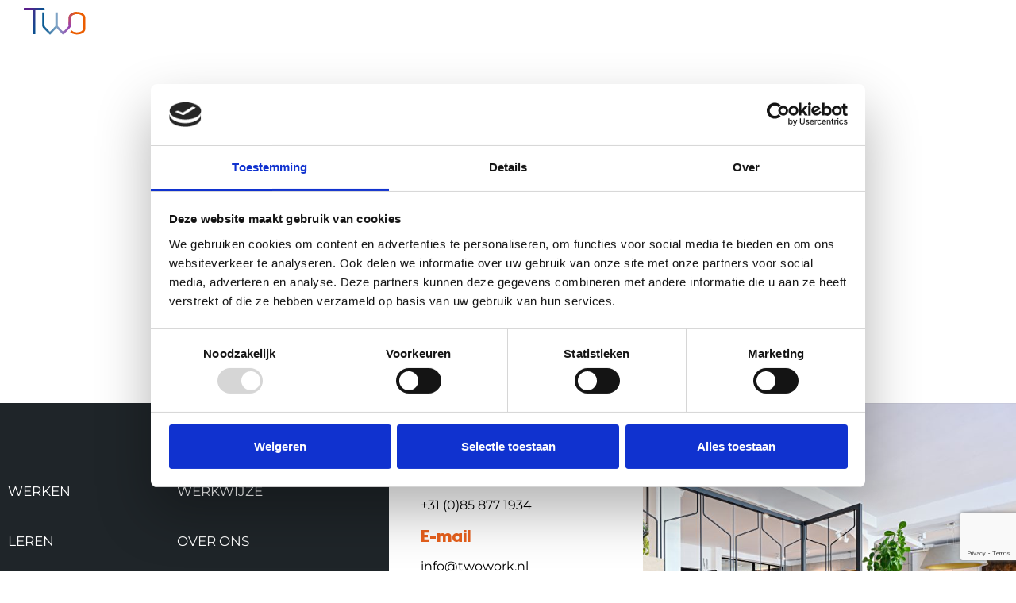

--- FILE ---
content_type: text/html; charset=UTF-8
request_url: https://twowork.nl/merken/bulo/
body_size: 22913
content:


    
<!doctype html>
<html lang="nl-NL">
<head>

    <script>(function(w,d,s,l,i){w[l]=w[l]||[];w[l].push({'gtm.start':
    new Date().getTime(),event:'gtm.js'});var f=d.getElementsByTagName(s)[0],
    j=d.createElement(s),dl=l!='dataLayer'?'&l='+l:'';j.async=true;j.src=
    'https://www.googletagmanager.com/gtm.js?id='+i+dl;f.parentNode.insertBefore(j,f);
    })(window,document,'script','dataLayer','GTM-THR2CNC');</script>

	<meta charset="UTF-8">
		<meta name="viewport" content="width=device-width, initial-scale=1">
	<link rel="profile" href="https://gmpg.org/xfn/11">
    <link rel="stylesheet" href="https://s3-us-west-2.amazonaws.com/s.cdpn.io/1462889/unicons.css">
    <link rel="preconnect" href="https://fonts.googleapis.com">
<link rel="preconnect" href="https://fonts.gstatic.com" crossorigin>
<link href="https://fonts.googleapis.com/css2?family=Poppins:ital,wght@0,100;0,200;0,300;0,400;0,500;0,600;0,700;0,800;1,100;1,200;1,300;1,400;1,500;1,600;1,700;1,800&display=swap" rel="stylesheet">
	<script type="text/javascript">
	window.dataLayer = window.dataLayer || [];

	function gtag() {
		dataLayer.push(arguments);
	}

	gtag("consent", "default", {
		ad_personalization: "denied",
		ad_storage: "denied",
		ad_user_data: "denied",
		analytics_storage: "denied",
		functionality_storage: "denied",
		personalization_storage: "denied",
		security_storage: "granted",
		wait_for_update: 500,
	});
	gtag("set", "ads_data_redaction", true);
	</script>
<script type="text/javascript"
		id="Cookiebot"
		src="https://consent.cookiebot.com/uc.js"
		data-implementation="wp"
		data-cbid="a4dee42c-c095-4b93-86a9-83c29d34fbbf"
							async	></script>
<meta name='robots' content='index, follow, max-image-preview:large, max-snippet:-1, max-video-preview:-1' />

	<!-- This site is optimized with the Yoast SEO plugin v26.8 - https://yoast.com/product/yoast-seo-wordpress/ -->
	<title>Bulo - TwoWork</title>
	<link rel="canonical" href="https://twowork.nl/merken/bulo/" />
	<meta property="og:locale" content="nl_NL" />
	<meta property="og:type" content="article" />
	<meta property="og:title" content="Bulo - TwoWork" />
	<meta property="og:url" content="https://twowork.nl/merken/bulo/" />
	<meta property="og:site_name" content="TwoWork" />
	<meta name="twitter:card" content="summary_large_image" />
	<script type="application/ld+json" class="yoast-schema-graph">{"@context":"https://schema.org","@graph":[{"@type":"WebPage","@id":"https://twowork.nl/merken/bulo/","url":"https://twowork.nl/merken/bulo/","name":"Bulo - TwoWork","isPartOf":{"@id":"https://twowork.nl/#website"},"datePublished":"2022-06-02T17:41:37+00:00","breadcrumb":{"@id":"https://twowork.nl/merken/bulo/#breadcrumb"},"inLanguage":"nl-NL","potentialAction":[{"@type":"ReadAction","target":["https://twowork.nl/merken/bulo/"]}]},{"@type":"BreadcrumbList","@id":"https://twowork.nl/merken/bulo/#breadcrumb","itemListElement":[{"@type":"ListItem","position":1,"name":"Home","item":"https://twowork.nl/"},{"@type":"ListItem","position":2,"name":"Bulo"}]},{"@type":"WebSite","@id":"https://twowork.nl/#website","url":"https://twowork.nl/","name":"TwoWork","description":"Heart of interiors","publisher":{"@id":"https://twowork.nl/#organization"},"potentialAction":[{"@type":"SearchAction","target":{"@type":"EntryPoint","urlTemplate":"https://twowork.nl/?s={search_term_string}"},"query-input":{"@type":"PropertyValueSpecification","valueRequired":true,"valueName":"search_term_string"}}],"inLanguage":"nl-NL"},{"@type":"Organization","@id":"https://twowork.nl/#organization","name":"TwoWork","url":"https://twowork.nl/","logo":{"@type":"ImageObject","inLanguage":"nl-NL","@id":"https://twowork.nl/#/schema/logo/image/","url":"https://twowork.nl/wp-content/uploads/2021/12/TwoWork.png","contentUrl":"https://twowork.nl/wp-content/uploads/2021/12/TwoWork.png","width":270,"height":51,"caption":"TwoWork"},"image":{"@id":"https://twowork.nl/#/schema/logo/image/"}}]}</script>
	<!-- / Yoast SEO plugin. -->


<link rel='dns-prefetch' href='//www.google.com' />
<link rel='dns-prefetch' href='//use.fontawesome.com' />
<link rel="alternate" type="application/rss+xml" title="TwoWork &raquo; feed" href="https://twowork.nl/feed/" />
<link rel="alternate" type="application/rss+xml" title="TwoWork &raquo; reacties feed" href="https://twowork.nl/comments/feed/" />
<link rel="alternate" title="oEmbed (JSON)" type="application/json+oembed" href="https://twowork.nl/wp-json/oembed/1.0/embed?url=https%3A%2F%2Ftwowork.nl%2Fmerken%2Fbulo%2F" />
<link rel="alternate" title="oEmbed (XML)" type="text/xml+oembed" href="https://twowork.nl/wp-json/oembed/1.0/embed?url=https%3A%2F%2Ftwowork.nl%2Fmerken%2Fbulo%2F&#038;format=xml" />
<style id='wp-img-auto-sizes-contain-inline-css' type='text/css'>
img:is([sizes=auto i],[sizes^="auto," i]){contain-intrinsic-size:3000px 1500px}
/*# sourceURL=wp-img-auto-sizes-contain-inline-css */
</style>
<style id='wp-emoji-styles-inline-css' type='text/css'>

	img.wp-smiley, img.emoji {
		display: inline !important;
		border: none !important;
		box-shadow: none !important;
		height: 1em !important;
		width: 1em !important;
		margin: 0 0.07em !important;
		vertical-align: -0.1em !important;
		background: none !important;
		padding: 0 !important;
	}
/*# sourceURL=wp-emoji-styles-inline-css */
</style>
<link rel='stylesheet' id='wp-block-library-css' href='https://twowork.nl/wp-includes/css/dist/block-library/style.min.css?ver=6.9' type='text/css' media='all' />
<style id='classic-theme-styles-inline-css' type='text/css'>
/*! This file is auto-generated */
.wp-block-button__link{color:#fff;background-color:#32373c;border-radius:9999px;box-shadow:none;text-decoration:none;padding:calc(.667em + 2px) calc(1.333em + 2px);font-size:1.125em}.wp-block-file__button{background:#32373c;color:#fff;text-decoration:none}
/*# sourceURL=/wp-includes/css/classic-themes.min.css */
</style>
<style id='font-awesome-svg-styles-default-inline-css' type='text/css'>
.svg-inline--fa {
  display: inline-block;
  height: 1em;
  overflow: visible;
  vertical-align: -.125em;
}
/*# sourceURL=font-awesome-svg-styles-default-inline-css */
</style>
<link rel='stylesheet' id='font-awesome-svg-styles-css' href='https://twowork.nl/wp-content/uploads/font-awesome/v5.15.4/css/svg-with-js.css' type='text/css' media='all' />
<style id='font-awesome-svg-styles-inline-css' type='text/css'>
   .wp-block-font-awesome-icon svg::before,
   .wp-rich-text-font-awesome-icon svg::before {content: unset;}
/*# sourceURL=font-awesome-svg-styles-inline-css */
</style>
<style id='global-styles-inline-css' type='text/css'>
:root{--wp--preset--aspect-ratio--square: 1;--wp--preset--aspect-ratio--4-3: 4/3;--wp--preset--aspect-ratio--3-4: 3/4;--wp--preset--aspect-ratio--3-2: 3/2;--wp--preset--aspect-ratio--2-3: 2/3;--wp--preset--aspect-ratio--16-9: 16/9;--wp--preset--aspect-ratio--9-16: 9/16;--wp--preset--color--black: #000000;--wp--preset--color--cyan-bluish-gray: #abb8c3;--wp--preset--color--white: #ffffff;--wp--preset--color--pale-pink: #f78da7;--wp--preset--color--vivid-red: #cf2e2e;--wp--preset--color--luminous-vivid-orange: #ff6900;--wp--preset--color--luminous-vivid-amber: #fcb900;--wp--preset--color--light-green-cyan: #7bdcb5;--wp--preset--color--vivid-green-cyan: #00d084;--wp--preset--color--pale-cyan-blue: #8ed1fc;--wp--preset--color--vivid-cyan-blue: #0693e3;--wp--preset--color--vivid-purple: #9b51e0;--wp--preset--gradient--vivid-cyan-blue-to-vivid-purple: linear-gradient(135deg,rgb(6,147,227) 0%,rgb(155,81,224) 100%);--wp--preset--gradient--light-green-cyan-to-vivid-green-cyan: linear-gradient(135deg,rgb(122,220,180) 0%,rgb(0,208,130) 100%);--wp--preset--gradient--luminous-vivid-amber-to-luminous-vivid-orange: linear-gradient(135deg,rgb(252,185,0) 0%,rgb(255,105,0) 100%);--wp--preset--gradient--luminous-vivid-orange-to-vivid-red: linear-gradient(135deg,rgb(255,105,0) 0%,rgb(207,46,46) 100%);--wp--preset--gradient--very-light-gray-to-cyan-bluish-gray: linear-gradient(135deg,rgb(238,238,238) 0%,rgb(169,184,195) 100%);--wp--preset--gradient--cool-to-warm-spectrum: linear-gradient(135deg,rgb(74,234,220) 0%,rgb(151,120,209) 20%,rgb(207,42,186) 40%,rgb(238,44,130) 60%,rgb(251,105,98) 80%,rgb(254,248,76) 100%);--wp--preset--gradient--blush-light-purple: linear-gradient(135deg,rgb(255,206,236) 0%,rgb(152,150,240) 100%);--wp--preset--gradient--blush-bordeaux: linear-gradient(135deg,rgb(254,205,165) 0%,rgb(254,45,45) 50%,rgb(107,0,62) 100%);--wp--preset--gradient--luminous-dusk: linear-gradient(135deg,rgb(255,203,112) 0%,rgb(199,81,192) 50%,rgb(65,88,208) 100%);--wp--preset--gradient--pale-ocean: linear-gradient(135deg,rgb(255,245,203) 0%,rgb(182,227,212) 50%,rgb(51,167,181) 100%);--wp--preset--gradient--electric-grass: linear-gradient(135deg,rgb(202,248,128) 0%,rgb(113,206,126) 100%);--wp--preset--gradient--midnight: linear-gradient(135deg,rgb(2,3,129) 0%,rgb(40,116,252) 100%);--wp--preset--font-size--small: 13px;--wp--preset--font-size--medium: 20px;--wp--preset--font-size--large: 36px;--wp--preset--font-size--x-large: 42px;--wp--preset--spacing--20: 0.44rem;--wp--preset--spacing--30: 0.67rem;--wp--preset--spacing--40: 1rem;--wp--preset--spacing--50: 1.5rem;--wp--preset--spacing--60: 2.25rem;--wp--preset--spacing--70: 3.38rem;--wp--preset--spacing--80: 5.06rem;--wp--preset--shadow--natural: 6px 6px 9px rgba(0, 0, 0, 0.2);--wp--preset--shadow--deep: 12px 12px 50px rgba(0, 0, 0, 0.4);--wp--preset--shadow--sharp: 6px 6px 0px rgba(0, 0, 0, 0.2);--wp--preset--shadow--outlined: 6px 6px 0px -3px rgb(255, 255, 255), 6px 6px rgb(0, 0, 0);--wp--preset--shadow--crisp: 6px 6px 0px rgb(0, 0, 0);}:where(.is-layout-flex){gap: 0.5em;}:where(.is-layout-grid){gap: 0.5em;}body .is-layout-flex{display: flex;}.is-layout-flex{flex-wrap: wrap;align-items: center;}.is-layout-flex > :is(*, div){margin: 0;}body .is-layout-grid{display: grid;}.is-layout-grid > :is(*, div){margin: 0;}:where(.wp-block-columns.is-layout-flex){gap: 2em;}:where(.wp-block-columns.is-layout-grid){gap: 2em;}:where(.wp-block-post-template.is-layout-flex){gap: 1.25em;}:where(.wp-block-post-template.is-layout-grid){gap: 1.25em;}.has-black-color{color: var(--wp--preset--color--black) !important;}.has-cyan-bluish-gray-color{color: var(--wp--preset--color--cyan-bluish-gray) !important;}.has-white-color{color: var(--wp--preset--color--white) !important;}.has-pale-pink-color{color: var(--wp--preset--color--pale-pink) !important;}.has-vivid-red-color{color: var(--wp--preset--color--vivid-red) !important;}.has-luminous-vivid-orange-color{color: var(--wp--preset--color--luminous-vivid-orange) !important;}.has-luminous-vivid-amber-color{color: var(--wp--preset--color--luminous-vivid-amber) !important;}.has-light-green-cyan-color{color: var(--wp--preset--color--light-green-cyan) !important;}.has-vivid-green-cyan-color{color: var(--wp--preset--color--vivid-green-cyan) !important;}.has-pale-cyan-blue-color{color: var(--wp--preset--color--pale-cyan-blue) !important;}.has-vivid-cyan-blue-color{color: var(--wp--preset--color--vivid-cyan-blue) !important;}.has-vivid-purple-color{color: var(--wp--preset--color--vivid-purple) !important;}.has-black-background-color{background-color: var(--wp--preset--color--black) !important;}.has-cyan-bluish-gray-background-color{background-color: var(--wp--preset--color--cyan-bluish-gray) !important;}.has-white-background-color{background-color: var(--wp--preset--color--white) !important;}.has-pale-pink-background-color{background-color: var(--wp--preset--color--pale-pink) !important;}.has-vivid-red-background-color{background-color: var(--wp--preset--color--vivid-red) !important;}.has-luminous-vivid-orange-background-color{background-color: var(--wp--preset--color--luminous-vivid-orange) !important;}.has-luminous-vivid-amber-background-color{background-color: var(--wp--preset--color--luminous-vivid-amber) !important;}.has-light-green-cyan-background-color{background-color: var(--wp--preset--color--light-green-cyan) !important;}.has-vivid-green-cyan-background-color{background-color: var(--wp--preset--color--vivid-green-cyan) !important;}.has-pale-cyan-blue-background-color{background-color: var(--wp--preset--color--pale-cyan-blue) !important;}.has-vivid-cyan-blue-background-color{background-color: var(--wp--preset--color--vivid-cyan-blue) !important;}.has-vivid-purple-background-color{background-color: var(--wp--preset--color--vivid-purple) !important;}.has-black-border-color{border-color: var(--wp--preset--color--black) !important;}.has-cyan-bluish-gray-border-color{border-color: var(--wp--preset--color--cyan-bluish-gray) !important;}.has-white-border-color{border-color: var(--wp--preset--color--white) !important;}.has-pale-pink-border-color{border-color: var(--wp--preset--color--pale-pink) !important;}.has-vivid-red-border-color{border-color: var(--wp--preset--color--vivid-red) !important;}.has-luminous-vivid-orange-border-color{border-color: var(--wp--preset--color--luminous-vivid-orange) !important;}.has-luminous-vivid-amber-border-color{border-color: var(--wp--preset--color--luminous-vivid-amber) !important;}.has-light-green-cyan-border-color{border-color: var(--wp--preset--color--light-green-cyan) !important;}.has-vivid-green-cyan-border-color{border-color: var(--wp--preset--color--vivid-green-cyan) !important;}.has-pale-cyan-blue-border-color{border-color: var(--wp--preset--color--pale-cyan-blue) !important;}.has-vivid-cyan-blue-border-color{border-color: var(--wp--preset--color--vivid-cyan-blue) !important;}.has-vivid-purple-border-color{border-color: var(--wp--preset--color--vivid-purple) !important;}.has-vivid-cyan-blue-to-vivid-purple-gradient-background{background: var(--wp--preset--gradient--vivid-cyan-blue-to-vivid-purple) !important;}.has-light-green-cyan-to-vivid-green-cyan-gradient-background{background: var(--wp--preset--gradient--light-green-cyan-to-vivid-green-cyan) !important;}.has-luminous-vivid-amber-to-luminous-vivid-orange-gradient-background{background: var(--wp--preset--gradient--luminous-vivid-amber-to-luminous-vivid-orange) !important;}.has-luminous-vivid-orange-to-vivid-red-gradient-background{background: var(--wp--preset--gradient--luminous-vivid-orange-to-vivid-red) !important;}.has-very-light-gray-to-cyan-bluish-gray-gradient-background{background: var(--wp--preset--gradient--very-light-gray-to-cyan-bluish-gray) !important;}.has-cool-to-warm-spectrum-gradient-background{background: var(--wp--preset--gradient--cool-to-warm-spectrum) !important;}.has-blush-light-purple-gradient-background{background: var(--wp--preset--gradient--blush-light-purple) !important;}.has-blush-bordeaux-gradient-background{background: var(--wp--preset--gradient--blush-bordeaux) !important;}.has-luminous-dusk-gradient-background{background: var(--wp--preset--gradient--luminous-dusk) !important;}.has-pale-ocean-gradient-background{background: var(--wp--preset--gradient--pale-ocean) !important;}.has-electric-grass-gradient-background{background: var(--wp--preset--gradient--electric-grass) !important;}.has-midnight-gradient-background{background: var(--wp--preset--gradient--midnight) !important;}.has-small-font-size{font-size: var(--wp--preset--font-size--small) !important;}.has-medium-font-size{font-size: var(--wp--preset--font-size--medium) !important;}.has-large-font-size{font-size: var(--wp--preset--font-size--large) !important;}.has-x-large-font-size{font-size: var(--wp--preset--font-size--x-large) !important;}
:where(.wp-block-post-template.is-layout-flex){gap: 1.25em;}:where(.wp-block-post-template.is-layout-grid){gap: 1.25em;}
:where(.wp-block-term-template.is-layout-flex){gap: 1.25em;}:where(.wp-block-term-template.is-layout-grid){gap: 1.25em;}
:where(.wp-block-columns.is-layout-flex){gap: 2em;}:where(.wp-block-columns.is-layout-grid){gap: 2em;}
:root :where(.wp-block-pullquote){font-size: 1.5em;line-height: 1.6;}
/*# sourceURL=global-styles-inline-css */
</style>
<link rel='stylesheet' id='eae-css-css' href='https://twowork.nl/wp-content/plugins/addon-elements-for-elementor-page-builder/assets/css/eae.min.css?ver=1.14.4' type='text/css' media='all' />
<link rel='stylesheet' id='eae-peel-css-css' href='https://twowork.nl/wp-content/plugins/addon-elements-for-elementor-page-builder/assets/lib/peel/peel.css?ver=1.14.4' type='text/css' media='all' />
<link rel='stylesheet' id='wim-elementor-css' href='https://twowork.nl/wp-content/themes/wim-elementor/style.css?ver=6.9' type='text/css' media='all' />
<link rel='stylesheet' id='child-style-css' href='https://twowork.nl/wp-content/themes/WIM-Elementor-child/style.css?ver=1.0.0' type='text/css' media='all' />
<link rel='stylesheet' id='wim-elementor-theme-style-css' href='https://twowork.nl/wp-content/themes/wim-elementor/theme.min.css?ver=1.0.0' type='text/css' media='all' />
<link rel='stylesheet' id='font-awesome-official-css' href='https://use.fontawesome.com/releases/v5.15.4/css/all.css' type='text/css' media='all' integrity="sha384-DyZ88mC6Up2uqS4h/KRgHuoeGwBcD4Ng9SiP4dIRy0EXTlnuz47vAwmeGwVChigm" crossorigin="anonymous" />
<link rel='stylesheet' id='elementor-frontend-css' href='https://twowork.nl/wp-content/plugins/elementor/assets/css/frontend.min.css?ver=3.35.0-dev1' type='text/css' media='all' />
<link rel='stylesheet' id='eazygrid-elementor-css' href='https://twowork.nl/wp-content/plugins/eazygrid-for-elementor/assets/css/main.min.css?ver=1.5.1' type='text/css' media='all' />
<link rel='stylesheet' id='eazygrid-elementor-hover-style-css' href='https://twowork.nl/wp-content/plugins/eazygrid-for-elementor/assets/css/hover.min.css?ver=1.5.1' type='text/css' media='all' />
<link rel='stylesheet' id='justifiedGallery-css' href='https://twowork.nl/wp-content/plugins/eazygrid-for-elementor/assets/vendor/justifiedGallery/css/justifiedGallery.min.css?ver=1.5.1' type='text/css' media='all' />
<link rel='stylesheet' id='e-motion-fx-css' href='https://twowork.nl/wp-content/plugins/elementor-pro/assets/css/modules/motion-fx.min.css?ver=3.28.3' type='text/css' media='all' />
<link rel='stylesheet' id='widget-image-css' href='https://twowork.nl/wp-content/plugins/elementor/assets/css/widget-image.min.css?ver=3.35.0-dev1' type='text/css' media='all' />
<link rel='stylesheet' id='e-sticky-css' href='https://twowork.nl/wp-content/plugins/elementor-pro/assets/css/modules/sticky.min.css?ver=3.28.3' type='text/css' media='all' />
<link rel='stylesheet' id='widget-spacer-css' href='https://twowork.nl/wp-content/plugins/elementor/assets/css/widget-spacer.min.css?ver=3.35.0-dev1' type='text/css' media='all' />
<link rel='stylesheet' id='widget-heading-css' href='https://twowork.nl/wp-content/plugins/elementor/assets/css/widget-heading.min.css?ver=3.35.0-dev1' type='text/css' media='all' />
<link rel='stylesheet' id='widget-nav-menu-css' href='https://twowork.nl/wp-content/plugins/elementor-pro/assets/css/widget-nav-menu.min.css?ver=3.28.3' type='text/css' media='all' />
<link rel='stylesheet' id='widget-social-icons-css' href='https://twowork.nl/wp-content/plugins/elementor/assets/css/widget-social-icons.min.css?ver=3.35.0-dev1' type='text/css' media='all' />
<link rel='stylesheet' id='e-apple-webkit-css' href='https://twowork.nl/wp-content/plugins/elementor/assets/css/conditionals/apple-webkit.min.css?ver=3.35.0-dev1' type='text/css' media='all' />
<link rel='stylesheet' id='widget-divider-css' href='https://twowork.nl/wp-content/plugins/elementor/assets/css/widget-divider.min.css?ver=3.35.0-dev1' type='text/css' media='all' />
<link rel='stylesheet' id='elementor-post-7-css' href='https://twowork.nl/wp-content/uploads/elementor/css/post-7.css?ver=1769152983' type='text/css' media='all' />
<link rel='stylesheet' id='font-awesome-5-all-css' href='https://twowork.nl/wp-content/plugins/elementor/assets/lib/font-awesome/css/all.min.css?ver=1.0' type='text/css' media='all' />
<link rel='stylesheet' id='font-awesome-4-shim-css' href='https://twowork.nl/wp-content/plugins/elementor/assets/lib/font-awesome/css/v4-shims.min.css?ver=1.0' type='text/css' media='all' />
<link rel='stylesheet' id='she-header-style-css' href='https://twowork.nl/wp-content/plugins/sticky-header-effects-for-elementor/assets/css/she-header-style.css?ver=2.1.6' type='text/css' media='all' />
<link rel='stylesheet' id='elementor-post-244-css' href='https://twowork.nl/wp-content/uploads/elementor/css/post-244.css?ver=1769156054' type='text/css' media='all' />
<link rel='stylesheet' id='elementor-post-16231-css' href='https://twowork.nl/wp-content/uploads/elementor/css/post-16231.css?ver=1769152984' type='text/css' media='all' />
<link rel='stylesheet' id='eael-general-css' href='https://twowork.nl/wp-content/plugins/essential-addons-for-elementor-lite/assets/front-end/css/view/general.min.css?ver=6.5.8' type='text/css' media='all' />
<link rel='stylesheet' id='ecs-styles-css' href='https://twowork.nl/wp-content/plugins/ele-custom-skin/assets/css/ecs-style.css?ver=3.1.9' type='text/css' media='all' />
<link rel='stylesheet' id='elementor-post-271-css' href='https://twowork.nl/wp-content/uploads/elementor/css/post-271.css?ver=1670235839' type='text/css' media='all' />
<link rel='stylesheet' id='elementor-post-1611-css' href='https://twowork.nl/wp-content/uploads/elementor/css/post-1611.css?ver=1654239239' type='text/css' media='all' />
<link rel='stylesheet' id='elementor-post-1649-css' href='https://twowork.nl/wp-content/uploads/elementor/css/post-1649.css?ver=1656683576' type='text/css' media='all' />
<link rel='stylesheet' id='font-awesome-official-v4shim-css' href='https://use.fontawesome.com/releases/v5.15.4/css/v4-shims.css' type='text/css' media='all' integrity="sha384-Vq76wejb3QJM4nDatBa5rUOve+9gkegsjCebvV/9fvXlGWo4HCMR4cJZjjcF6Viv" crossorigin="anonymous" />
<style id='font-awesome-official-v4shim-inline-css' type='text/css'>
@font-face {
font-family: "FontAwesome";
font-display: block;
src: url("https://use.fontawesome.com/releases/v5.15.4/webfonts/fa-brands-400.eot"),
		url("https://use.fontawesome.com/releases/v5.15.4/webfonts/fa-brands-400.eot?#iefix") format("embedded-opentype"),
		url("https://use.fontawesome.com/releases/v5.15.4/webfonts/fa-brands-400.woff2") format("woff2"),
		url("https://use.fontawesome.com/releases/v5.15.4/webfonts/fa-brands-400.woff") format("woff"),
		url("https://use.fontawesome.com/releases/v5.15.4/webfonts/fa-brands-400.ttf") format("truetype"),
		url("https://use.fontawesome.com/releases/v5.15.4/webfonts/fa-brands-400.svg#fontawesome") format("svg");
}

@font-face {
font-family: "FontAwesome";
font-display: block;
src: url("https://use.fontawesome.com/releases/v5.15.4/webfonts/fa-solid-900.eot"),
		url("https://use.fontawesome.com/releases/v5.15.4/webfonts/fa-solid-900.eot?#iefix") format("embedded-opentype"),
		url("https://use.fontawesome.com/releases/v5.15.4/webfonts/fa-solid-900.woff2") format("woff2"),
		url("https://use.fontawesome.com/releases/v5.15.4/webfonts/fa-solid-900.woff") format("woff"),
		url("https://use.fontawesome.com/releases/v5.15.4/webfonts/fa-solid-900.ttf") format("truetype"),
		url("https://use.fontawesome.com/releases/v5.15.4/webfonts/fa-solid-900.svg#fontawesome") format("svg");
}

@font-face {
font-family: "FontAwesome";
font-display: block;
src: url("https://use.fontawesome.com/releases/v5.15.4/webfonts/fa-regular-400.eot"),
		url("https://use.fontawesome.com/releases/v5.15.4/webfonts/fa-regular-400.eot?#iefix") format("embedded-opentype"),
		url("https://use.fontawesome.com/releases/v5.15.4/webfonts/fa-regular-400.woff2") format("woff2"),
		url("https://use.fontawesome.com/releases/v5.15.4/webfonts/fa-regular-400.woff") format("woff"),
		url("https://use.fontawesome.com/releases/v5.15.4/webfonts/fa-regular-400.ttf") format("truetype"),
		url("https://use.fontawesome.com/releases/v5.15.4/webfonts/fa-regular-400.svg#fontawesome") format("svg");
unicode-range: U+F004-F005,U+F007,U+F017,U+F022,U+F024,U+F02E,U+F03E,U+F044,U+F057-F059,U+F06E,U+F070,U+F075,U+F07B-F07C,U+F080,U+F086,U+F089,U+F094,U+F09D,U+F0A0,U+F0A4-F0A7,U+F0C5,U+F0C7-F0C8,U+F0E0,U+F0EB,U+F0F3,U+F0F8,U+F0FE,U+F111,U+F118-F11A,U+F11C,U+F133,U+F144,U+F146,U+F14A,U+F14D-F14E,U+F150-F152,U+F15B-F15C,U+F164-F165,U+F185-F186,U+F191-F192,U+F1AD,U+F1C1-F1C9,U+F1CD,U+F1D8,U+F1E3,U+F1EA,U+F1F6,U+F1F9,U+F20A,U+F247-F249,U+F24D,U+F254-F25B,U+F25D,U+F267,U+F271-F274,U+F279,U+F28B,U+F28D,U+F2B5-F2B6,U+F2B9,U+F2BB,U+F2BD,U+F2C1-F2C2,U+F2D0,U+F2D2,U+F2DC,U+F2ED,U+F328,U+F358-F35B,U+F3A5,U+F3D1,U+F410,U+F4AD;
}
/*# sourceURL=font-awesome-official-v4shim-inline-css */
</style>
<link rel='stylesheet' id='elementor-gf-local-roboto-css' href='https://twowork.nl/wp-content/uploads/elementor/google-fonts/css/roboto.css?ver=1744200577' type='text/css' media='all' />
<link rel='stylesheet' id='elementor-gf-local-robotoslab-css' href='https://twowork.nl/wp-content/uploads/elementor/google-fonts/css/robotoslab.css?ver=1744200584' type='text/css' media='all' />
<link rel='stylesheet' id='elementor-gf-local-montserrat-css' href='https://twowork.nl/wp-content/uploads/elementor/google-fonts/css/montserrat.css?ver=1744200586' type='text/css' media='all' />
<script type="text/javascript" src="https://twowork.nl/wp-includes/js/jquery/jquery.min.js?ver=3.7.1" id="jquery-core-js"></script>
<script type="text/javascript" src="https://twowork.nl/wp-includes/js/jquery/jquery-migrate.min.js?ver=3.4.1" id="jquery-migrate-js"></script>
<script type="text/javascript" src="https://twowork.nl/wp-content/plugins/addon-elements-for-elementor-page-builder/assets/js/iconHelper.js?ver=1.0" id="eae-iconHelper-js"></script>
<script type="text/javascript" src="https://twowork.nl/wp-content/themes/WIM-Elementor-child/js/visime.js?ver=6.9" id="visime-js"></script>
<script type="text/javascript" src="https://twowork.nl/wp-content/themes/WIM-Elementor-child/owl-center-fix.js?ver=6.9" id="owl-center-fix-js"></script>
<script type="text/javascript" src="https://twowork.nl/wp-content/themes/wim-elementor/includes/consolelog.js?ver=6.9" id="custom-script-js"></script>
<script type="text/javascript" src="https://twowork.nl/wp-content/plugins/sticky-header-effects-for-elementor/assets/js/she-header.js?ver=2.1.6" id="she-header-js"></script>
<script type="text/javascript" id="ecs_ajax_load-js-extra">
/* <![CDATA[ */
var ecs_ajax_params = {"ajaxurl":"https://twowork.nl/wp-admin/admin-ajax.php","posts":"{\"page\":0,\"merken\":\"bulo\",\"post_type\":\"merken\",\"name\":\"bulo\",\"error\":\"\",\"m\":\"\",\"p\":0,\"post_parent\":\"\",\"subpost\":\"\",\"subpost_id\":\"\",\"attachment\":\"\",\"attachment_id\":0,\"pagename\":\"\",\"page_id\":0,\"second\":\"\",\"minute\":\"\",\"hour\":\"\",\"day\":0,\"monthnum\":0,\"year\":0,\"w\":0,\"category_name\":\"\",\"tag\":\"\",\"cat\":\"\",\"tag_id\":\"\",\"author\":\"\",\"author_name\":\"\",\"feed\":\"\",\"tb\":\"\",\"paged\":0,\"meta_key\":\"\",\"meta_value\":\"\",\"preview\":\"\",\"s\":\"\",\"sentence\":\"\",\"title\":\"\",\"fields\":\"all\",\"menu_order\":\"\",\"embed\":\"\",\"category__in\":[],\"category__not_in\":[],\"category__and\":[],\"post__in\":[],\"post__not_in\":[],\"post_name__in\":[],\"tag__in\":[],\"tag__not_in\":[],\"tag__and\":[],\"tag_slug__in\":[],\"tag_slug__and\":[],\"post_parent__in\":[],\"post_parent__not_in\":[],\"author__in\":[],\"author__not_in\":[],\"search_columns\":[],\"ignore_sticky_posts\":false,\"suppress_filters\":false,\"cache_results\":true,\"update_post_term_cache\":true,\"update_menu_item_cache\":false,\"lazy_load_term_meta\":true,\"update_post_meta_cache\":true,\"posts_per_page\":10,\"nopaging\":false,\"comments_per_page\":\"50\",\"no_found_rows\":false,\"order\":\"DESC\"}"};
//# sourceURL=ecs_ajax_load-js-extra
/* ]]> */
</script>
<script type="text/javascript" src="https://twowork.nl/wp-content/plugins/ele-custom-skin/assets/js/ecs_ajax_pagination.js?ver=3.1.9" id="ecs_ajax_load-js"></script>
<script type="text/javascript" src="https://twowork.nl/wp-content/plugins/ele-custom-skin/assets/js/ecs.js?ver=3.1.9" id="ecs-script-js"></script>
<link rel="https://api.w.org/" href="https://twowork.nl/wp-json/" /><link rel="alternate" title="JSON" type="application/json" href="https://twowork.nl/wp-json/wp/v2/merken/2172" /><link rel="EditURI" type="application/rsd+xml" title="RSD" href="https://twowork.nl/xmlrpc.php?rsd" />
<meta name="generator" content="WordPress 6.9" />
<link rel='shortlink' href='https://twowork.nl/?p=2172' />
<meta name="generator" content="Elementor 3.35.0-dev1; features: e_font_icon_svg, additional_custom_breakpoints; settings: css_print_method-external, google_font-enabled, font_display-auto">
<style type="text/css" id="filter-everything-inline-css">.wpc-orderby-select{width:100%}.wpc-filters-open-button-container{display:none}.wpc-debug-message{padding:16px;font-size:14px;border:1px dashed #ccc;margin-bottom:20px}.wpc-debug-title{visibility:hidden}.wpc-button-inner,.wpc-chip-content{display:flex;align-items:center}.wpc-icon-html-wrapper{position:relative;margin-right:10px;top:2px}.wpc-icon-html-wrapper span{display:block;height:1px;width:18px;border-radius:3px;background:#2c2d33;margin-bottom:4px;position:relative}span.wpc-icon-line-1:after,span.wpc-icon-line-2:after,span.wpc-icon-line-3:after{content:"";display:block;width:3px;height:3px;border:1px solid #2c2d33;background-color:#fff;position:absolute;top:-2px;box-sizing:content-box}span.wpc-icon-line-3:after{border-radius:50%;left:2px}span.wpc-icon-line-1:after{border-radius:50%;left:5px}span.wpc-icon-line-2:after{border-radius:50%;left:12px}body .wpc-filters-open-button-container a.wpc-filters-open-widget,body .wpc-filters-open-button-container a.wpc-open-close-filters-button{display:inline-block;text-align:left;border:1px solid #2c2d33;border-radius:2px;line-height:1.5;padding:7px 12px;background-color:transparent;color:#2c2d33;box-sizing:border-box;text-decoration:none!important;font-weight:400;transition:none;position:relative}@media screen and (max-width:768px){.wpc_show_bottom_widget .wpc-filters-open-button-container,.wpc_show_open_close_button .wpc-filters-open-button-container{display:block}.wpc_show_bottom_widget .wpc-filters-open-button-container{margin-top:1em;margin-bottom:1em}}</style>
			<style>
				.e-con.e-parent:nth-of-type(n+4):not(.e-lazyloaded):not(.e-no-lazyload),
				.e-con.e-parent:nth-of-type(n+4):not(.e-lazyloaded):not(.e-no-lazyload) * {
					background-image: none !important;
				}
				@media screen and (max-height: 1024px) {
					.e-con.e-parent:nth-of-type(n+3):not(.e-lazyloaded):not(.e-no-lazyload),
					.e-con.e-parent:nth-of-type(n+3):not(.e-lazyloaded):not(.e-no-lazyload) * {
						background-image: none !important;
					}
				}
				@media screen and (max-height: 640px) {
					.e-con.e-parent:nth-of-type(n+2):not(.e-lazyloaded):not(.e-no-lazyload),
					.e-con.e-parent:nth-of-type(n+2):not(.e-lazyloaded):not(.e-no-lazyload) * {
						background-image: none !important;
					}
				}
			</style>
			<link rel="icon" href="https://twowork.nl/wp-content/uploads/2021/12/cropped-TwoWork-32x32.png" sizes="32x32" />
<link rel="icon" href="https://twowork.nl/wp-content/uploads/2021/12/cropped-TwoWork-192x192.png" sizes="192x192" />
<link rel="apple-touch-icon" href="https://twowork.nl/wp-content/uploads/2021/12/cropped-TwoWork-180x180.png" />
<meta name="msapplication-TileImage" content="https://twowork.nl/wp-content/uploads/2021/12/cropped-TwoWork-270x270.png" />
		<style type="text/css" id="wp-custom-css">
			.normalHeader {
    background-position: center center;
    background-repeat: no-repeat;
    background-size: cover;
}

.footer#columleft {
    max-width: 700px;
    margin-left: auto!important;
}

@media screen and (max-width:1024px) {
   .footer#columleft {
    max-width: 100%;
		 width: 100%;
    margin-left: umset!important;
} 
}

::maker {
color: white!important;
	background: white!important;
	fill: white!important;
}

body .elementor-nav-menu--main ul {
    padding: 0 !important;
    list-style-type: none !important;
}
		</style>
		</head>

<body



class="wp-singular merken-template-default single single-merken postid-2172 wp-custom-logo wp-theme-wim-elementor wp-child-theme-WIM-Elementor-child elementor-beta wpc_show_open_close_button elementor-default elementor-kit-7">

<noscript><iframe src="https://www.googletagmanager.com/ns.html?id=GTM-THR2CNC"
height="0" width="0" style="display:none;visibility:hidden"></iframe></noscript>


		<div data-elementor-type="header" data-elementor-id="244" class="elementor elementor-244 elementor-location-header" data-elementor-post-type="elementor_library">
					<section class="elementor-section elementor-top-section elementor-element elementor-element-54bc380 elementor-section-height-min-height normalHeader elementor-section-items-bottom elementor-section-boxed elementor-section-height-default" data-id="54bc380" data-element_type="section" data-e-type="section" data-settings="{&quot;background_background&quot;:&quot;classic&quot;,&quot;background_motion_fx_motion_fx_scrolling&quot;:&quot;yes&quot;,&quot;background_motion_fx_devices&quot;:[&quot;desktop&quot;,&quot;tablet&quot;,&quot;mobile&quot;]}">
						<div class="elementor-container elementor-column-gap-default">
					<div class="elementor-column elementor-col-100 elementor-top-column elementor-element elementor-element-95fe7ed" data-id="95fe7ed" data-element_type="column" data-e-type="column">
			<div class="elementor-widget-wrap elementor-element-populated">
						<div class="elementor-element elementor-element-e653375 elementor-widget elementor-widget-html" data-id="e653375" data-element_type="widget" data-e-type="widget" data-settings="{&quot;motion_fx_motion_fx_scrolling&quot;:&quot;yes&quot;,&quot;motion_fx_opacity_effect&quot;:&quot;yes&quot;,&quot;motion_fx_opacity_direction&quot;:&quot;in-out&quot;,&quot;motion_fx_opacity_range&quot;:{&quot;unit&quot;:&quot;%&quot;,&quot;size&quot;:&quot;&quot;,&quot;sizes&quot;:{&quot;start&quot;:53,&quot;end&quot;:87}},&quot;motion_fx_opacity_level&quot;:{&quot;unit&quot;:&quot;px&quot;,&quot;size&quot;:10,&quot;sizes&quot;:[]},&quot;motion_fx_devices&quot;:[&quot;desktop&quot;,&quot;tablet&quot;,&quot;mobile&quot;]}" data-widget_type="html.default">
					<center>
<svg class="yourDiv" xmlns="http://www.w3.org/2000/svg" width="21.825" height="34.9" viewBox="0 0 21.825 34.9">
  <g id="Group_183" data-name="Group 183" transform="translate(-853.287 -828.73)">
    <path id="Path_255" data-name="Path 255" d="M607.5,185.687c-2.142,2.075-3.191,2.425-5.257,2.425H581.27a13.47,13.47,0,0,0,2.064-1.7l9.414-9.212-9.416-9.213a13.449,13.449,0,0,0-2.062-1.7h20.969c2.065,0,3.114.35,5.255,2.423l8.676,8.49Z" transform="translate(1041.399 247.46) rotate(90)" fill="#fff"/>
  </g>
</svg></center>
				</div>
					</div>
		</div>
					</div>
		</section>
				<section class="elementor-section elementor-top-section elementor-element elementor-element-49580e8 elementor-section-full_width elementor-section-height-default elementor-section-height-default" data-id="49580e8" data-element_type="section" data-e-type="section" id="menutopbar">
						<div class="elementor-container elementor-column-gap-default">
					<div class="make-column-clickable-elementor elementor-column elementor-col-33 elementor-top-column elementor-element elementor-element-0a6f395" style="cursor: pointer;" data-column-clickable="https://twowork.nl" data-column-clickable-blank="_self" data-id="0a6f395" data-element_type="column" data-e-type="column">
			<div class="elementor-widget-wrap elementor-element-populated">
						<div class="elementor-element elementor-element-b2ef29e elementor-widget elementor-widget-html" data-id="b2ef29e" data-element_type="widget" data-e-type="widget" data-widget_type="html.default">
					<svg xmlns="http://www.w3.org/2000/svg" xmlns:xlink="http://www.w3.org/1999/xlink"  viewBox="0 0 248.528 70.442">
  <defs>
    <linearGradient id="linear-gradient" y1="0.5" x2="1" y2="0.5" gradientUnits="objectBoundingBox">
      <stop offset="0" stop-color="#005590"/>
      <stop offset="1" stop-color="#7ca3c4"/>
    </linearGradient>
    <linearGradient id="linear-gradient-2" x1="-0.088" y1="0.132" x2="0.865" y2="0.566" gradientUnits="objectBoundingBox">
      <stop offset="0.281" stop-color="#581f8b"/>
      <stop offset="0.912" stop-color="#005590"/>
    </linearGradient>
    <linearGradient id="linear-gradient-3" y1="0.5" x2="1" y2="0.5" gradientUnits="objectBoundingBox">
      <stop offset="0.101" stop-color="#7ca3c4"/>
      <stop offset="0.912" stop-color="#9c41af"/>
    </linearGradient>
    <linearGradient id="linear-gradient-4" x1="-0.216" y1="0.865" x2="1.082" y2="0.052" gradientUnits="objectBoundingBox">
      <stop offset="0.096" stop-color="#9c41af"/>
      <stop offset="0.882" stop-color="#eb5d00"/>
    </linearGradient>
  </defs>
  <g id="Group_133" data-name="Group 133">
    <g id="Group_132" data-name="Group 132">
      <path id="Path_164" data-name="Path 164" d="M132.08,85.835a10.676,10.676,0,0,0,6.3,3.142,17.7,17.7,0,0,0,8.555-.624c2.957-1.011,5.21-3.034,5.21-5.834V64.472c0-3.033-2.647-5.056-5.989-5.988a17.8,17.8,0,0,0-9.336,0c-3.346.932-5.989,2.878-5.989,5.988V77.2H126.94V64.472c0-5.132,3.892-8.4,8.868-9.723a19.985,19.985,0,0,1,5.682-.779,19.623,19.623,0,0,1,5.68.779c4.975,1.323,8.864,4.591,8.864,9.723V82.519c0,4.822-3.342,7.934-7.859,9.492a22.461,22.461,0,0,1-10.421.7,15.183,15.183,0,0,1-8.181-3.83Z" transform="translate(-48.961 -46.879)" fill="#eb5d00"/>
      <path id="Path_165" data-name="Path 165" d="M112.6,81.55,101.864,92.909h-1.478l-9.722-9.957c-2.494-2.566-3.035-3.967-3.035-6.612V54.628h3.963V76.34a3.867,3.867,0,0,0,1.327,3.347l8.168,8.555,8.165-8.555a3.723,3.723,0,0,0,1.4-3.347Z" transform="translate(-55.606 -46.767)" fill="url(#linear-gradient)"/>
      <g id="Group_131" data-name="Group 131">
        <path id="Path_166" data-name="Path 166" d="M95.37,47.9c.625,0,.934.233.934.935v1.711c0,.7-.309.931-.934.931H80.294V92.723c0,.621-.236.932-.855.932H77.106c-.7,0-.932-.311-.932-.932V51.481h-15c-.7,0-.936-.233-.936-.931V48.839c0-.7.236-.935.936-.935Z" transform="translate(-60.237 -47.904)" fill="url(#linear-gradient-2)"/>
        <path id="Path_167" data-name="Path 167" d="M107.323,76.34V54.628h3.891V76.34a3.726,3.726,0,0,0,1.4,3.347l8.165,8.555,8.167-8.555a3.881,3.881,0,0,0,1.325-3.347V71.2h3.877V76.34c0,2.646-.456,4.046-2.945,6.612l-9.722,9.957h-1.475L109.271,81.55A6.438,6.438,0,0,1,107.323,76.34Z" transform="translate(-52.277 -46.767)" fill="url(#linear-gradient-3)"/>
        <path id="Path_168" data-name="Path 168" d="M141.49,57.861a18.263,18.263,0,0,0-4.669.623c-3.346.932-5.989,2.878-5.989,5.988V77.2H126.94V64.472c0-5.132,3.892-8.4,8.868-9.723a19.985,19.985,0,0,1,5.682-.779Z" transform="translate(-48.961 -46.879)" fill="url(#linear-gradient-4)"/>
        <g id="Group_130" data-name="Group 130" transform="translate(113.831 0.049)">
          <path id="Path_169" data-name="Path 169" d="M223.788,55.767a19.6,19.6,0,0,0-5.682-.779,19.94,19.94,0,0,0-5.673.779c-4.98,1.323-8.868,4.591-8.868,9.723V77.736a3.814,3.814,0,0,1-1.308,3.08l-8.17,8.555-8.167-8.555a3.734,3.734,0,0,1-1.4-3.347V47.946h-3.891V77.469a3.724,3.724,0,0,1-1.4,3.347l-8.167,8.555-8.167-8.555a3.869,3.869,0,0,1-1.325-3.347V47.946h-3.962V77.469c0,2.646.541,4.046,3.028,6.612l9.728,9.957h1.477L182.572,82.68,193.31,94.038h1.475l9.723-9.957c2.241-2.311,2.834-3.683,2.932-5.864h.013v-.49c0-.088.007-.167.007-.258V72.331h-.007V65.49c0-3.11,2.642-5.056,5.989-5.988a17.8,17.8,0,0,1,9.336,0c3.346.932,5.988,2.955,5.988,5.988V83.538c0,2.8-2.254,4.822-5.213,5.834A17.694,17.694,0,0,1,215,90a10.68,10.68,0,0,1-6.3-3.142l-2.509,3.042a15.19,15.19,0,0,0,8.183,3.83,22.462,22.462,0,0,0,10.421-.7c4.509-1.557,7.859-4.669,7.859-9.492V65.49C232.656,60.358,228.766,57.09,223.788,55.767Z" transform="translate(-157.608 -47.946)" fill="#fff"/>
          <path id="Path_170" data-name="Path 170" d="M236.572,54.524c-4.978,1.321-8.866,4.589-8.866,9.724V92.667h3.888V64.248c0-3.112,2.647-5.057,5.987-5.99a17.793,17.793,0,0,1,9.335,0c.139.037.292.077.427.119l.009-4.017a21.34,21.34,0,0,0-10.78.164Z" transform="translate(-145.758 -46.965)" fill="#fff"/>
          <path id="Path_171" data-name="Path 171" d="M262.458,71.673V65.229c0-3.112,2.641-5.057,5.989-5.99a18.3,18.3,0,0,1,4.667-.623,17.968,17.968,0,0,1,3.929.443l0-3.984a21.342,21.342,0,0,0-3.924-.346,20.031,20.031,0,0,0-5.679.776c-4.977,1.321-8.868,4.589-8.868,9.724v6.633a15.225,15.225,0,0,0-6.744,2.483l-.046.014V47.946h-3.888v45.7h3.888V82.06c0-.317.014-.623.043-.915a.229.229,0,0,1,.007-.055c.012-.144.036-.283.062-.424a5.955,5.955,0,0,1,3.059-3.922c.175-.1.343-.2.525-.284l.009,0a15.792,15.792,0,0,1,6.246-1.444c.06,0,.124-.007.181-.009,5.424-.164,11.042,1.952,11.174,6.59V93.648h3.9V81.437C276.769,74.731,269.618,71.224,262.458,71.673Z" transform="translate(-142.346 -47.946)" fill="#fff"/>
        </g>
      </g>
    </g>
  </g>
  <g id="Group_134" data-name="Group 134" transform="translate(36.428 59.729)">
    <path id="Path_172" data-name="Path 172" d="M99.212,99.116v10.448H98.085v-4.683h-5.56v4.683H91.4V99.116h1.128V103.8h5.56V99.116Z" transform="translate(-91.397 -98.976)" fill="#fff"/>
    <path id="Path_173" data-name="Path 173" d="M103.11,103.784h4.808v1.1H103.11V108.5h5.465v1.065h-6.593V99.116h6.593v1.065H103.11Z" transform="translate(-89.608 -98.976)" fill="#fff"/>
    <path id="Path_174" data-name="Path 174" d="M119.854,109.564h-1.205l-1.253-3.258h-4.511l-1.252,3.258H110.41l4.166-10.448H115.7Zm-2.882-4.338-1.832-4.778-1.833,4.778Z" transform="translate(-88.183 -98.976)" fill="#fff"/>
    <path id="Path_175" data-name="Path 175" d="M129.351,109.564h-1.332l-2.725-4.214h-2.662v4.214H121.5V99.116h3.837c2.255,0,3.54,1.035,3.54,3.04a2.9,2.9,0,0,1-2.4,3.023Zm-1.6-7.331c0-.954-.283-2.052-2.475-2.052h-2.647v4.1h2.647C127.471,104.286,127.754,103.189,127.754,102.233Z" transform="translate(-86.307 -98.976)" fill="#fff"/>
    <path id="Path_176" data-name="Path 176" d="M138.959,99.116v1.1h-3.68v9.35h-1.127v-9.35h-3.7v-1.1Z" transform="translate(-84.794 -98.976)" fill="#fff"/>
    <path id="Path_177" data-name="Path 177" d="M156.161,104.353c0,3.555-1.628,5.357-4.855,5.357-3.211,0-4.84-1.8-4.84-5.357S148.094,99,151.306,99C154.532,99,156.161,100.8,156.161,104.353Zm-1.128,0c0-2.96-1.143-4.292-3.727-4.292-2.568,0-3.712,1.332-3.712,4.292,0,2.975,1.143,4.292,3.712,4.292C153.889,108.644,155.033,107.328,155.033,104.353Z" transform="translate(-82.088 -98.996)" fill="#fff"/>
    <path id="Path_178" data-name="Path 178" d="M164.716,99.116v1.065h-5.278v3.6h4.635v1.1h-4.635v4.683H158.31V99.116Z" transform="translate(-80.085 -98.976)" fill="#fff"/>
    <path id="Path_179" data-name="Path 179" d="M174.364,99.116v10.448h-1.128V99.116Z" transform="translate(-77.562 -98.976)" fill="#fff"/>
    <path id="Path_180" data-name="Path 180" d="M186.719,99.116v10.448h-1.268l-6.25-8.8v8.8h-1.127V99.116h1.284l6.235,8.8v-8.8Z" transform="translate(-76.744 -98.976)" fill="#fff"/>
    <path id="Path_181" data-name="Path 181" d="M197.176,99.116v1.1H193.5v9.35h-1.128v-9.35h-3.7v-1.1Z" transform="translate(-74.953 -98.976)" fill="#fff"/>
    <path id="Path_182" data-name="Path 182" d="M200.142,103.784h4.809v1.1h-4.809V108.5h5.466v1.065h-6.592V99.116h6.592v1.065h-5.466Z" transform="translate(-73.204 -98.976)" fill="#fff"/>
    <path id="Path_183" data-name="Path 183" d="M215.974,109.564h-1.332l-2.726-4.214h-2.662v4.214h-1.127V99.116h3.837c2.255,0,3.54,1.035,3.54,3.04a2.9,2.9,0,0,1-2.4,3.023Zm-1.6-7.331c0-.954-.283-2.052-2.475-2.052h-2.647v4.1H211.9C214.093,104.286,214.376,103.189,214.376,102.233Z" transform="translate(-71.664 -98.976)" fill="#fff"/>
    <path id="Path_184" data-name="Path 184" d="M219.355,99.116v10.448h-1.126V99.116Z" transform="translate(-69.956 -98.976)" fill="#fff"/>
    <path id="Path_185" data-name="Path 185" d="M232.425,104.353c0,3.555-1.628,5.357-4.855,5.357-3.21,0-4.84-1.8-4.84-5.357S224.36,99,227.57,99C230.8,99,232.425,100.8,232.425,104.353Zm-1.127,0c0-2.96-1.143-4.292-3.728-4.292-2.568,0-3.712,1.332-3.712,4.292,0,2.975,1.143,4.292,3.712,4.292C230.155,108.644,231.3,107.328,231.3,104.353Z" transform="translate(-69.195 -98.996)" fill="#fff"/>
    <path id="Path_186" data-name="Path 186" d="M242.407,109.564h-1.33l-2.726-4.214h-2.663v4.214h-1.126V99.116H238.4c2.254,0,3.539,1.035,3.539,3.04a2.9,2.9,0,0,1-2.4,3.023Zm-1.6-7.331c0-.954-.282-2.052-2.474-2.052h-2.648v4.1h2.648C240.528,104.286,240.809,103.189,240.809,102.233Z" transform="translate(-67.195 -98.976)" fill="#fff"/>
    <path id="Path_187" data-name="Path 187" d="M251.167,106.921c0,1.738-1.378,2.788-3.712,2.788a6.479,6.479,0,0,1-3.086-.737v-1.222a5.312,5.312,0,0,0,3.008.83c1.205,0,2.662-.282,2.662-1.66,0-3.055-5.763-1.519-5.763-5.012,0-1.41.94-2.913,3.6-2.913a5.906,5.906,0,0,1,2.616.627v1.159a5.1,5.1,0,0,0-2.506-.657c-1.66,0-2.584.625-2.584,1.785C245.4,104.2,251.167,102.926,251.167,106.921Z" transform="translate(-65.553 -98.996)" fill="#fff"/>
  </g>
</svg>
				</div>
					</div>
		</div>
				<div class="elementor-column elementor-col-33 elementor-top-column elementor-element elementor-element-44fcf23 elementor-hidden-mobile" data-id="44fcf23" data-element_type="column" data-e-type="column">
			<div class="elementor-widget-wrap">
							</div>
		</div>
				<div class="elementor-column elementor-col-33 elementor-top-column elementor-element elementor-element-1472f95" data-id="1472f95" data-element_type="column" data-e-type="column">
			<div class="elementor-widget-wrap elementor-element-populated">
						<div class="elementor-element elementor-element-ed6b2a9 elementor-widget__width-auto elementor-widget elementor-widget-image" data-id="ed6b2a9" data-element_type="widget" data-e-type="widget" data-widget_type="image.default">
																<a href="#elementor-action%3Aaction%3Dpopup%3Aopen%26settings%3DeyJpZCI6IjIxNCIsInRvZ2dsZSI6ZmFsc2V9">
							<img width="18" height="14" src="https://twowork.nl/wp-content/uploads/2021/12/white-menu.svg" class="attachment-large size-large wp-image-913" alt="" />								</a>
															</div>
					</div>
		</div>
					</div>
		</section>
				<section class="elementor-section elementor-top-section elementor-element elementor-element-7bcbe81 elementor-section-full_width elementor-section-height-default elementor-section-height-default" data-id="7bcbe81" data-element_type="section" data-e-type="section" id="navigatieBar" data-settings="{&quot;background_background&quot;:&quot;classic&quot;,&quot;sticky&quot;:&quot;top&quot;,&quot;sticky_on&quot;:[&quot;desktop&quot;,&quot;tablet&quot;,&quot;mobile&quot;],&quot;sticky_offset&quot;:0,&quot;sticky_effects_offset&quot;:0,&quot;sticky_anchor_link_offset&quot;:0}">
						<div class="elementor-container elementor-column-gap-default">
					<div class="make-column-clickable-elementor elementor-column elementor-col-50 elementor-top-column elementor-element elementor-element-88dc645" style="cursor: pointer;" data-column-clickable="https://twowork.nl" data-column-clickable-blank="_self" data-id="88dc645" data-element_type="column" data-e-type="column">
			<div class="elementor-widget-wrap elementor-element-populated">
						<div class="elementor-element elementor-element-d127464 elementor-widget elementor-widget-html" data-id="d127464" data-element_type="widget" data-e-type="widget" data-widget_type="html.default">
					<svg xmlns="http://www.w3.org/2000/svg" xmlns:xlink="http://www.w3.org/1999/xlink"  viewBox="0 0 213.048 60.39">
  <defs>
    <linearGradient id="linear-gradient" y1="0.5" x2="1" y2="0.5" gradientUnits="objectBoundingBox">
      <stop offset="0" stop-color="#005590"/>
      <stop offset="1" stop-color="#7ca3c4"/>
    </linearGradient>
    <linearGradient id="linear-gradient-2" x1="-0.088" y1="0.132" x2="0.865" y2="0.566" gradientUnits="objectBoundingBox">
      <stop offset="0.281" stop-color="#581f8b"/>
      <stop offset="0.912" stop-color="#005590"/>
    </linearGradient>
    <linearGradient id="linear-gradient-3" y1="0.5" x2="1" y2="0.5" gradientUnits="objectBoundingBox">
      <stop offset="0.101" stop-color="#7ca3c4"/>
      <stop offset="0.912" stop-color="#9c41af"/>
    </linearGradient>
    <linearGradient id="linear-gradient-4" x1="-0.216" y1="0.865" x2="1.082" y2="0.052" gradientUnits="objectBoundingBox">
      <stop offset="0.096" stop-color="#9c41af"/>
      <stop offset="0.882" stop-color="#eb5d00"/>
    </linearGradient>
  </defs>
  <g id="Group_183" data-name="Group 183" transform="translate(8631 -8198)">
    <path id="Path_164" data-name="Path 164" d="M131.346,81.286a9.152,9.152,0,0,0,5.4,2.693,15.173,15.173,0,0,0,7.334-.535c2.535-.867,4.466-2.6,4.466-5V62.973c0-2.6-2.269-4.334-5.134-5.133a15.259,15.259,0,0,0-8,0c-2.868.8-5.134,2.467-5.134,5.133V73.884H126.94V62.973c0-4.4,3.336-7.2,7.6-8.335a17.132,17.132,0,0,1,4.871-.668,16.821,16.821,0,0,1,4.869.668c4.265,1.134,7.6,3.936,7.6,8.335V78.443c0,4.134-2.865,6.8-6.737,8.137a19.254,19.254,0,0,1-8.933.6A13.016,13.016,0,0,1,129.2,83.9Z" transform="translate(-8691.094 8150.112)" fill="#eb5d00"/>
    <path id="Path_165" data-name="Path 165" d="M109.035,77.707l-9.2,9.737H98.565l-8.334-8.536c-2.138-2.2-2.6-3.4-2.6-5.668V54.628h3.4V73.24a3.315,3.315,0,0,0,1.138,2.869l7,7.334,7-7.334a3.192,3.192,0,0,0,1.2-2.869Z" transform="translate(-8691.179 8150.114)" fill="url(#linear-gradient)"/>
    <path id="Path_166" data-name="Path 166" d="M90.355,47.9c.536,0,.8.2.8.8v1.467c0,.6-.265.8-.8.8H77.431V86.324c0,.532-.2.8-.733.8h-2c-.6,0-.8-.267-.8-.8V50.97H61.04c-.6,0-.8-.2-.8-.8V48.7c0-.6.2-.8.8-.8Z" transform="translate(-8691.238 8150.1)" fill="url(#linear-gradient-2)"/>
    <path id="Path_167" data-name="Path 167" d="M107.319,73.24V54.628h3.336V73.24a3.194,3.194,0,0,0,1.2,2.869l7,7.334,7-7.334a3.327,3.327,0,0,0,1.136-2.869V68.834h3.324V73.24c0,2.268-.391,3.468-2.525,5.668l-8.334,8.536h-1.264l-9.2-9.737A5.519,5.519,0,0,1,107.319,73.24Z" transform="translate(-8691.133 8150.114)" fill="url(#linear-gradient-3)"/>
    <path id="Path_168" data-name="Path 168" d="M139.413,57.305a15.656,15.656,0,0,0-4,.534c-2.868.8-5.134,2.467-5.134,5.133V73.884H126.94V62.973c0-4.4,3.336-7.2,7.6-8.335a17.132,17.132,0,0,1,4.871-.668Z" transform="translate(-8691.094 8150.112)" fill="url(#linear-gradient-4)"/>
    <g id="Group_130" data-name="Group 130" transform="translate(-8533.42 8198.045)">
      <path id="Path_169" data-name="Path 169" d="M214.34,54.651a16.8,16.8,0,0,0-4.871-.668,17.094,17.094,0,0,0-4.863.668c-4.269,1.134-7.6,3.936-7.6,8.335v10.5a3.27,3.27,0,0,1-1.121,2.64l-7,7.334-7-7.334a3.2,3.2,0,0,1-1.2-2.869V47.946h-3.336V73.254a3.192,3.192,0,0,1-1.2,2.869l-7,7.334-7-7.334A3.317,3.317,0,0,1,161,73.254V47.946h-3.4V73.254c0,2.268.464,3.468,2.6,5.668l8.339,8.536h1.266l9.2-9.737,9.205,9.737h1.264l8.335-8.536c1.921-1.981,2.429-3.157,2.513-5.027h.011v-.42c0-.075.006-.143.006-.221v-4.4h-.006V62.985c0-2.666,2.265-4.334,5.134-5.133a15.259,15.259,0,0,1,8,0c2.868.8,5.133,2.533,5.133,5.133V78.457c0,2.4-1.932,4.134-4.469,5a15.168,15.168,0,0,1-7.332.538,9.155,9.155,0,0,1-5.4-2.693l-2.151,2.608a13.021,13.021,0,0,0,7.015,3.283,19.255,19.255,0,0,0,8.933-.6c3.865-1.335,6.737-4,6.737-8.137V62.985C221.942,58.586,218.608,55.785,214.34,54.651Z" transform="translate(-157.608 -47.946)"/>
      <path id="Path_170" data-name="Path 170" d="M235.306,54.413c-4.267,1.132-7.6,3.934-7.6,8.336V87.111h3.333V62.749c0-2.668,2.269-4.335,5.132-5.135a15.253,15.253,0,0,1,8,0c.119.032.25.066.366.1l.008-3.444a18.294,18.294,0,0,0-9.241.141Z" transform="translate(-157.457 -47.933)"/>
      <path id="Path_171" data-name="Path 171" d="M260.379,68.286V62.762c0-2.668,2.264-4.335,5.134-5.135a15.689,15.689,0,0,1,4-.534,15.4,15.4,0,0,1,3.368.38V54.057a18.3,18.3,0,0,0-3.364-.3,17.171,17.171,0,0,0-4.868.665c-4.267,1.132-7.6,3.934-7.6,8.336v5.686a13.051,13.051,0,0,0-5.781,2.129l-.039.012V47.946h-3.333V87.122h3.333V77.19c0-.272.012-.534.037-.784a.2.2,0,0,1,.006-.047,3.668,3.668,0,0,1,.053-.363,5.1,5.1,0,0,1,2.622-3.362c.15-.086.294-.171.45-.243h.008a13.537,13.537,0,0,1,5.354-1.238c.051,0,.106-.006.155-.008,4.65-.141,9.466,1.673,9.579,5.649V87.124h3.343V76.656C272.647,70.907,266.517,67.9,260.379,68.286Z" transform="translate(-157.414 -47.946)"/>
    </g>
    <path id="Path_172" data-name="Path 172" d="M98.1,99.116v8.956h-.966v-4.014H92.364v4.014H91.4V99.116h.967v4.015h4.766V99.116Z" transform="translate(-8691.171 8150.209)"/>
    <path id="Path_173" data-name="Path 173" d="M102.949,103.118h4.122v.943h-4.122v3.1h4.685v.913h-5.652V99.116h5.652v.913h-4.685Z" transform="translate(-8691.148 8150.209)"/>
    <path id="Path_174" data-name="Path 174" d="M118.506,108.072h-1.033L116.4,105.28h-3.867l-1.073,2.793H110.41l3.571-8.956h.964Zm-2.471-3.719-1.57-4.1-1.571,4.1Z" transform="translate(-8691.129 8150.209)"/>
    <path id="Path_175" data-name="Path 175" d="M128.23,108.072h-1.142l-2.336-3.612H122.47v3.612h-.97V99.116h3.289c1.933,0,3.035.887,3.035,2.606a2.486,2.486,0,0,1-2.057,2.591Zm-1.372-6.284c0-.818-.243-1.759-2.122-1.759h-2.269v3.515h2.269c1.882,0,2.124-.936,2.124-1.756Z" transform="translate(-8691.104 8150.209)"/>
    <path id="Path_176" data-name="Path 176" d="M137.745,99.116v.943H134.59v8.015h-.966v-8.015h-3.172v-.943Z" transform="translate(-8691.085 8150.209)"/>
    <path id="Path_177" data-name="Path 177" d="M154.777,103.589c0,3.048-1.4,4.592-4.162,4.592s-4.149-1.543-4.149-4.592S147.862,99,150.615,99,154.777,100.543,154.777,103.589Zm-.967,0c0-2.537-.98-3.679-3.195-3.679s-3.182,1.142-3.182,3.679.98,3.679,3.182,3.679,3.195-1.129,3.195-3.679Z" transform="translate(-8691.052 8150.208)"/>
    <path id="Path_178" data-name="Path 178" d="M163.8,99.116v.913h-4.525v3.086h3.973v.943h-3.973v4.014h-.967V99.116Z" transform="translate(-8691.025 8150.209)"/>
    <path id="Path_179" data-name="Path 179" d="M174.2,99.116v8.956h-.967V99.116Z" transform="translate(-8690.993 8150.209)"/>
    <path id="Path_180" data-name="Path 180" d="M185.485,99.116v8.956H184.4l-5.358-7.544v7.544h-.966V99.116h1.1l5.345,7.544V99.116Z" transform="translate(-8690.983 8150.209)"/>
    <path id="Path_181" data-name="Path 181" d="M195.962,99.116v.943h-3.151v8.015h-.967v-8.015h-3.172v-.943Z" transform="translate(-8690.961 8150.209)"/>
    <path id="Path_182" data-name="Path 182" d="M199.981,103.118H204.1v.943h-4.122v3.1h4.686v.913h-5.651V99.116h5.651v.913h-4.686Z" transform="translate(-8690.938 8150.209)"/>
    <path id="Path_183" data-name="Path 183" d="M214.854,108.072h-1.142l-2.337-3.612h-2.282v3.612h-.966V99.116h3.289c1.933,0,3.035.887,3.035,2.606a2.486,2.486,0,0,1-2.057,2.591Zm-1.372-6.284c0-.818-.243-1.759-2.122-1.759h-2.269v3.515h2.27c1.88,0,2.123-.936,2.123-1.756Z" transform="translate(-8690.918 8150.209)"/>
    <path id="Path_184" data-name="Path 184" d="M219.194,99.116v8.956h-.965V99.116Z" transform="translate(-8690.896 8150.209)"/>
    <path id="Path_185" data-name="Path 185" d="M231.041,103.589c0,3.048-1.4,4.592-4.162,4.592s-4.149-1.543-4.149-4.592S224.127,99,226.879,99C229.648,99,231.041,100.543,231.041,103.589Zm-.966,0c0-2.537-.98-3.679-3.2-3.679s-3.182,1.142-3.182,3.679.98,3.679,3.182,3.679,3.2-1.129,3.2-3.679Z" transform="translate(-8690.887 8150.208)"/>
    <path id="Path_186" data-name="Path 186" d="M241.287,108.072h-1.14l-2.337-3.612h-2.283v3.612h-.965V99.116h3.29c1.932,0,3.034.887,3.034,2.606a2.486,2.486,0,0,1-2.057,2.591Zm-1.372-6.284c0-.818-.242-1.759-2.121-1.759h-2.27v3.515h2.27c1.882,0,2.123-.936,2.123-1.756Z" transform="translate(-8690.861 8150.209)"/>
    <path id="Path_187" data-name="Path 187" d="M250.183,105.79c0,1.49-1.181,2.39-3.182,2.39a5.554,5.554,0,0,1-2.645-.632V106.5a4.554,4.554,0,0,0,2.579.712c1.033,0,2.282-.242,2.282-1.423,0-2.619-4.94-1.3-4.94-4.3,0-1.209.806-2.5,3.086-2.5a5.063,5.063,0,0,1,2.243.537v.994a4.372,4.372,0,0,0-2.148-.563c-1.423,0-2.215.536-2.215,1.53C245.24,103.457,250.183,102.365,250.183,105.79Z" transform="translate(-8690.84 8150.209)"/>
  </g>
</svg>
				</div>
					</div>
		</div>
				<div class="elementor-column elementor-col-50 elementor-top-column elementor-element elementor-element-b05d5bd" data-id="b05d5bd" data-element_type="column" data-e-type="column">
			<div class="elementor-widget-wrap elementor-element-populated">
						<div class="elementor-element elementor-element-3b1ea46 elementor-widget__width-auto elementor-hidden-mobile elementor-widget elementor-widget-button" data-id="3b1ea46" data-element_type="widget" data-e-type="widget" data-widget_type="button.default">
										<a class="elementor-button elementor-button-link elementor-size-md" href="tel:+31858771934">
						<span class="elementor-button-content-wrapper">
						<span class="elementor-button-icon">
				<svg aria-hidden="true" class="e-font-icon-svg e-fas-phone-square-alt" viewBox="0 0 448 512" xmlns="http://www.w3.org/2000/svg"><path d="M400 32H48A48 48 0 0 0 0 80v352a48 48 0 0 0 48 48h352a48 48 0 0 0 48-48V80a48 48 0 0 0-48-48zm-16.39 307.37l-15 65A15 15 0 0 1 354 416C194 416 64 286.29 64 126a15.7 15.7 0 0 1 11.63-14.61l65-15A18.23 18.23 0 0 1 144 96a16.27 16.27 0 0 1 13.79 9.09l30 70A17.9 17.9 0 0 1 189 181a17 17 0 0 1-5.5 11.61l-37.89 31a231.91 231.91 0 0 0 110.78 110.78l31-37.89A17 17 0 0 1 299 291a17.85 17.85 0 0 1 5.91 1.21l70 30A16.25 16.25 0 0 1 384 336a17.41 17.41 0 0 1-.39 3.37z"></path></svg>			</span>
									<span class="elementor-button-text">+31858771934</span>
					</span>
					</a>
								</div>
				<div class="elementor-element elementor-element-178542d elementor-widget__width-auto elementor-widget elementor-widget-image" data-id="178542d" data-element_type="widget" data-e-type="widget" data-widget_type="image.default">
																<a href="#elementor-action%3Aaction%3Dpopup%3Aopen%26settings%3DeyJpZCI6IjIxNCIsInRvZ2dsZSI6ZmFsc2V9">
							<img width="18" height="14" src="https://twowork.nl/wp-content/uploads/2021/12/black-menu.svg" class="attachment-large size-large wp-image-914" alt="" />								</a>
															</div>
					</div>
		</div>
					</div>
		</section>
				</div>
		<main class="site-main post-2172 merken type-merken status-publish hentry" role="main">

	<div class="page-content">
			</div>

</main>

			<div data-elementor-type="footer" data-elementor-id="16231" class="elementor elementor-16231 elementor-location-footer" data-elementor-post-type="elementor_library">
					<section class="elementor-section elementor-top-section elementor-element elementor-element-9e3d61e elementor-section-full_width elementor-section-height-default elementor-section-height-default" data-id="9e3d61e" data-element_type="section" data-e-type="section" data-settings="{&quot;background_background&quot;:&quot;classic&quot;}">
						<div class="elementor-container elementor-column-gap-no">
					<div class="elementor-column elementor-col-50 elementor-top-column elementor-element elementor-element-cabc5a6 footer" data-id="cabc5a6" data-element_type="column" data-e-type="column" id="columleft" data-settings="{&quot;background_background&quot;:&quot;classic&quot;}">
			<div class="elementor-widget-wrap elementor-element-populated">
						<div class="elementor-element elementor-element-a371e12 elementor-widget elementor-widget-spacer" data-id="a371e12" data-element_type="widget" data-e-type="widget" data-widget_type="spacer.default">
							<div class="elementor-spacer">
			<div class="elementor-spacer-inner"></div>
		</div>
						</div>
				<section class="elementor-section elementor-inner-section elementor-element elementor-element-a331483 dynamicbox elementor-hidden-desktop elementor-section-boxed elementor-section-height-default elementor-section-height-default" data-id="a331483" data-element_type="section" data-e-type="section" data-settings="{&quot;background_background&quot;:&quot;classic&quot;}">
						<div class="elementor-container elementor-column-gap-default">
					<div class="elementor-column elementor-col-100 elementor-inner-column elementor-element elementor-element-7f0293f" data-id="7f0293f" data-element_type="column" data-e-type="column">
			<div class="elementor-widget-wrap elementor-element-populated">
						<div class="elementor-element elementor-element-0cbfa1a elementor-widget elementor-widget-heading" data-id="0cbfa1a" data-element_type="widget" data-e-type="widget" data-widget_type="heading.default">
					<h2 class="elementor-heading-title elementor-size-default">Bellen</h2>				</div>
				<div class="elementor-element elementor-element-768d3c0 elementor-widget elementor-widget-heading" data-id="768d3c0" data-element_type="widget" data-e-type="widget" data-widget_type="heading.default">
					<h2 class="elementor-heading-title elementor-size-default"><a href="tel:+31%20(0)85%20877%201934">+31 (0)85 877 1934</a></h2>				</div>
				<div class="elementor-element elementor-element-ed8f0f2 elementor-widget elementor-widget-heading" data-id="ed8f0f2" data-element_type="widget" data-e-type="widget" data-widget_type="heading.default">
					<h2 class="elementor-heading-title elementor-size-default">E-mail</h2>				</div>
				<div class="elementor-element elementor-element-cc6da0a elementor-widget elementor-widget-heading" data-id="cc6da0a" data-element_type="widget" data-e-type="widget" data-widget_type="heading.default">
					<h2 class="elementor-heading-title elementor-size-default"><a href="/cdn-cgi/l/email-protection#bdd4d3dbd2fdc9cad2cad2cfd693d3d1"><span class="__cf_email__" data-cfemail="c1a8afa7ae81b5b6aeb6aeb3aaefafad">[email&#160;protected]</span></a></h2>				</div>
				<div class="elementor-element elementor-element-2e4e2a1 elementor-widget elementor-widget-heading" data-id="2e4e2a1" data-element_type="widget" data-e-type="widget" data-widget_type="heading.default">
					<h2 class="elementor-heading-title elementor-size-default">Ons atelier</h2>				</div>
				<div class="elementor-element elementor-element-5dab9f7 elementor-widget elementor-widget-heading" data-id="5dab9f7" data-element_type="widget" data-e-type="widget" data-widget_type="heading.default">
					<h2 class="elementor-heading-title elementor-size-default"><a href="/cdn-cgi/l/email-protection#ddb4b3bbb29da9aab2aab2afb6f3b3b1">Heilig Hartplein 41<br>
5462 EB Veghel / Meierijstad</a></h2>				</div>
					</div>
		</div>
					</div>
		</section>
				<section class="elementor-section elementor-inner-section elementor-element elementor-element-93f6358 elementor-section-boxed elementor-section-height-default elementor-section-height-default" data-id="93f6358" data-element_type="section" data-e-type="section">
						<div class="elementor-container elementor-column-gap-default">
					<div class="elementor-column elementor-col-33 elementor-inner-column elementor-element elementor-element-ae8dbff" data-id="ae8dbff" data-element_type="column" data-e-type="column">
			<div class="elementor-widget-wrap elementor-element-populated">
						<div class="elementor-element elementor-element-797a559 elementor-nav-menu__align-start elementor-widget__width-auto elementor-nav-menu--dropdown-tablet elementor-nav-menu__text-align-aside elementor-widget elementor-widget-nav-menu" data-id="797a559" data-element_type="widget" data-e-type="widget" data-settings="{&quot;layout&quot;:&quot;vertical&quot;,&quot;submenu_icon&quot;:{&quot;value&quot;:&quot;&lt;svg class=\&quot;e-font-icon-svg e-fas-caret-down\&quot; viewBox=\&quot;0 0 320 512\&quot; xmlns=\&quot;http:\/\/www.w3.org\/2000\/svg\&quot;&gt;&lt;path d=\&quot;M31.3 192h257.3c17.8 0 26.7 21.5 14.1 34.1L174.1 354.8c-7.8 7.8-20.5 7.8-28.3 0L17.2 226.1C4.6 213.5 13.5 192 31.3 192z\&quot;&gt;&lt;\/path&gt;&lt;\/svg&gt;&quot;,&quot;library&quot;:&quot;fa-solid&quot;}}" data-widget_type="nav-menu.default">
								<nav aria-label="Menu" class="elementor-nav-menu--main elementor-nav-menu__container elementor-nav-menu--layout-vertical e--pointer-underline e--animation-fade">
				<ul id="menu-1-797a559" class="elementor-nav-menu sm-vertical"><li class="menu-item menu-item-type-post_type menu-item-object-page menu-item-1964"><a href="https://twowork.nl/werken/" class="elementor-item">Werken</a></li>
<li class="menu-item menu-item-type-post_type menu-item-object-page menu-item-1963"><a href="https://twowork.nl/leren/" class="elementor-item">Leren</a></li>
<li class="menu-item menu-item-type-post_type menu-item-object-page menu-item-1962"><a href="https://twowork.nl/wonen/" class="elementor-item">Wonen</a></li>
</ul>			</nav>
						<nav class="elementor-nav-menu--dropdown elementor-nav-menu__container" aria-hidden="true">
				<ul id="menu-2-797a559" class="elementor-nav-menu sm-vertical"><li class="menu-item menu-item-type-post_type menu-item-object-page menu-item-1964"><a href="https://twowork.nl/werken/" class="elementor-item" tabindex="-1">Werken</a></li>
<li class="menu-item menu-item-type-post_type menu-item-object-page menu-item-1963"><a href="https://twowork.nl/leren/" class="elementor-item" tabindex="-1">Leren</a></li>
<li class="menu-item menu-item-type-post_type menu-item-object-page menu-item-1962"><a href="https://twowork.nl/wonen/" class="elementor-item" tabindex="-1">Wonen</a></li>
</ul>			</nav>
						</div>
				<div class="elementor-element elementor-element-2f5df52 e-grid-align-left elementor-hidden-mobile elementor-shape-rounded elementor-grid-0 elementor-widget elementor-widget-social-icons" data-id="2f5df52" data-element_type="widget" data-e-type="widget" data-widget_type="social-icons.default">
							<div class="elementor-social-icons-wrapper elementor-grid" role="list">
							<span class="elementor-grid-item" role="listitem">
					<a class="elementor-icon elementor-social-icon elementor-social-icon- elementor-repeater-item-1f6bdf6" href="https://www.linkedin.com/company/twowork-heart-of-interiors/" target="_blank">
						<span class="elementor-screen-only"></span>
						<svg xmlns="http://www.w3.org/2000/svg" width="70" height="70" viewBox="0 0 70 70"><g id="Group_193" data-name="Group 193" transform="translate(-176 -6944)"><g id="Ellipse_6" data-name="Ellipse 6" transform="translate(176 6944)" fill="none" stroke="#707070" stroke-width="1"><circle cx="35" cy="35" r="35" stroke="none"></circle><circle cx="35" cy="35" r="34.5" fill="none"></circle></g><path id="Icon_awesome-linkedin-in" data-name="Icon awesome-linkedin-in" d="M5.64,25.2H.416V8.375H5.64ZM3.025,6.08A3.04,3.04,0,1,1,6.051,3.026,3.051,3.051,0,0,1,3.025,6.08ZM25.192,25.2H19.979V17.008c0-1.952-.039-4.455-2.716-4.455-2.716,0-3.132,2.12-3.132,4.314V25.2H8.912V8.375h5.01V10.67H14a5.489,5.489,0,0,1,4.943-2.717c5.287,0,6.259,3.481,6.259,8V25.2Z" transform="translate(198 6966)" fill="#fff"></path></g></svg>					</a>
				</span>
							<span class="elementor-grid-item" role="listitem">
					<a class="elementor-icon elementor-social-icon elementor-social-icon- elementor-repeater-item-cd58fdf" href="https://www.instagram.com/twowork_veghel/" target="_blank">
						<span class="elementor-screen-only"></span>
						<svg xmlns="http://www.w3.org/2000/svg" width="70" height="70" viewBox="0 0 70 70"><g id="Group_194" data-name="Group 194" transform="translate(-263 -6944)"><g id="Ellipse_7" data-name="Ellipse 7" transform="translate(263 6944)" fill="none" stroke="#707070" stroke-width="1"><circle cx="35" cy="35" r="35" stroke="none"></circle><circle cx="35" cy="35" r="34.5" fill="none"></circle></g><path id="Icon_awesome-instagram" data-name="Icon awesome-instagram" d="M15.757,9.914a8.079,8.079,0,1,0,8.079,8.079A8.066,8.066,0,0,0,15.757,9.914Zm0,13.331a5.252,5.252,0,1,1,5.252-5.252,5.262,5.262,0,0,1-5.252,5.252ZM26.051,9.584A1.884,1.884,0,1,1,24.166,7.7,1.88,1.88,0,0,1,26.051,9.584ZM31.4,11.5a9.325,9.325,0,0,0-2.545-6.6,9.387,9.387,0,0,0-6.6-2.545c-2.6-.148-10.4-.148-13,0a9.373,9.373,0,0,0-6.6,2.538,9.356,9.356,0,0,0-2.545,6.6c-.148,2.6-.148,10.4,0,13a9.325,9.325,0,0,0,2.545,6.6,9.4,9.4,0,0,0,6.6,2.545c2.6.148,10.4.148,13,0a9.325,9.325,0,0,0,6.6-2.545,9.387,9.387,0,0,0,2.545-6.6c.148-2.6.148-10.392,0-12.994ZM28.041,27.281a5.318,5.318,0,0,1-3,3c-2.074.823-7,.633-9.288.633s-7.221.183-9.288-.633a5.318,5.318,0,0,1-3-3c-.823-2.074-.633-7-.633-9.288s-.183-7.221.633-9.288a5.318,5.318,0,0,1,3-3c2.074-.823,7-.633,9.288-.633s7.221-.183,9.288.633a5.318,5.318,0,0,1,3,3c.823,2.074.633,7,.633,9.288S28.863,25.214,28.041,27.281Z" transform="translate(282.005 6960.762)" fill="#fff"></path></g></svg>					</a>
				</span>
					</div>
						</div>
					</div>
		</div>
				<div class="elementor-column elementor-col-33 elementor-inner-column elementor-element elementor-element-6834acd" data-id="6834acd" data-element_type="column" data-e-type="column">
			<div class="elementor-widget-wrap elementor-element-populated">
						<div class="elementor-element elementor-element-70e5193 elementor-nav-menu__align-start elementor-widget__width-auto elementor-nav-menu--dropdown-tablet elementor-nav-menu__text-align-aside elementor-widget elementor-widget-nav-menu" data-id="70e5193" data-element_type="widget" data-e-type="widget" data-settings="{&quot;layout&quot;:&quot;vertical&quot;,&quot;submenu_icon&quot;:{&quot;value&quot;:&quot;&lt;svg class=\&quot;e-font-icon-svg e-fas-caret-down\&quot; viewBox=\&quot;0 0 320 512\&quot; xmlns=\&quot;http:\/\/www.w3.org\/2000\/svg\&quot;&gt;&lt;path d=\&quot;M31.3 192h257.3c17.8 0 26.7 21.5 14.1 34.1L174.1 354.8c-7.8 7.8-20.5 7.8-28.3 0L17.2 226.1C4.6 213.5 13.5 192 31.3 192z\&quot;&gt;&lt;\/path&gt;&lt;\/svg&gt;&quot;,&quot;library&quot;:&quot;fa-solid&quot;}}" data-widget_type="nav-menu.default">
								<nav aria-label="Menu" class="elementor-nav-menu--main elementor-nav-menu__container elementor-nav-menu--layout-vertical e--pointer-underline e--animation-fade">
				<ul id="menu-1-70e5193" class="elementor-nav-menu sm-vertical"><li class="menu-item menu-item-type-post_type menu-item-object-page menu-item-443"><a href="https://twowork.nl/werkwijze/" class="elementor-item">Werkwijze</a></li>
<li class="menu-item menu-item-type-post_type menu-item-object-page menu-item-444"><a href="https://twowork.nl/over-ons/" class="elementor-item">Over ons</a></li>
<li class="menu-item menu-item-type-custom menu-item-object-custom menu-item-72"><a href="https://twowork.nl/contact-uit-het-hart/" class="elementor-item">Afspraak maken</a></li>
</ul>			</nav>
						<nav class="elementor-nav-menu--dropdown elementor-nav-menu__container" aria-hidden="true">
				<ul id="menu-2-70e5193" class="elementor-nav-menu sm-vertical"><li class="menu-item menu-item-type-post_type menu-item-object-page menu-item-443"><a href="https://twowork.nl/werkwijze/" class="elementor-item" tabindex="-1">Werkwijze</a></li>
<li class="menu-item menu-item-type-post_type menu-item-object-page menu-item-444"><a href="https://twowork.nl/over-ons/" class="elementor-item" tabindex="-1">Over ons</a></li>
<li class="menu-item menu-item-type-custom menu-item-object-custom menu-item-72"><a href="https://twowork.nl/contact-uit-het-hart/" class="elementor-item" tabindex="-1">Afspraak maken</a></li>
</ul>			</nav>
						</div>
				<div class="elementor-element elementor-element-d438c85 e-grid-align-left elementor-hidden-desktop elementor-hidden-tablet elementor-shape-rounded elementor-grid-0 elementor-widget elementor-widget-social-icons" data-id="d438c85" data-element_type="widget" data-e-type="widget" data-widget_type="social-icons.default">
							<div class="elementor-social-icons-wrapper elementor-grid" role="list">
							<span class="elementor-grid-item" role="listitem">
					<a class="elementor-icon elementor-social-icon elementor-social-icon- elementor-repeater-item-1f6bdf6" href="https://www.linkedin.com/company/twowork-heart-of-interiors/" target="_blank">
						<span class="elementor-screen-only"></span>
						<svg xmlns="http://www.w3.org/2000/svg" width="70" height="70" viewBox="0 0 70 70"><g id="Group_193" data-name="Group 193" transform="translate(-176 -6944)"><g id="Ellipse_6" data-name="Ellipse 6" transform="translate(176 6944)" fill="none" stroke="#707070" stroke-width="1"><circle cx="35" cy="35" r="35" stroke="none"></circle><circle cx="35" cy="35" r="34.5" fill="none"></circle></g><path id="Icon_awesome-linkedin-in" data-name="Icon awesome-linkedin-in" d="M5.64,25.2H.416V8.375H5.64ZM3.025,6.08A3.04,3.04,0,1,1,6.051,3.026,3.051,3.051,0,0,1,3.025,6.08ZM25.192,25.2H19.979V17.008c0-1.952-.039-4.455-2.716-4.455-2.716,0-3.132,2.12-3.132,4.314V25.2H8.912V8.375h5.01V10.67H14a5.489,5.489,0,0,1,4.943-2.717c5.287,0,6.259,3.481,6.259,8V25.2Z" transform="translate(198 6966)" fill="#fff"></path></g></svg>					</a>
				</span>
							<span class="elementor-grid-item" role="listitem">
					<a class="elementor-icon elementor-social-icon elementor-social-icon- elementor-repeater-item-cd58fdf" href="https://www.instagram.com/twowork_veghel/" target="_blank">
						<span class="elementor-screen-only"></span>
						<svg xmlns="http://www.w3.org/2000/svg" width="70" height="70" viewBox="0 0 70 70"><g id="Group_194" data-name="Group 194" transform="translate(-263 -6944)"><g id="Ellipse_7" data-name="Ellipse 7" transform="translate(263 6944)" fill="none" stroke="#707070" stroke-width="1"><circle cx="35" cy="35" r="35" stroke="none"></circle><circle cx="35" cy="35" r="34.5" fill="none"></circle></g><path id="Icon_awesome-instagram" data-name="Icon awesome-instagram" d="M15.757,9.914a8.079,8.079,0,1,0,8.079,8.079A8.066,8.066,0,0,0,15.757,9.914Zm0,13.331a5.252,5.252,0,1,1,5.252-5.252,5.262,5.262,0,0,1-5.252,5.252ZM26.051,9.584A1.884,1.884,0,1,1,24.166,7.7,1.88,1.88,0,0,1,26.051,9.584ZM31.4,11.5a9.325,9.325,0,0,0-2.545-6.6,9.387,9.387,0,0,0-6.6-2.545c-2.6-.148-10.4-.148-13,0a9.373,9.373,0,0,0-6.6,2.538,9.356,9.356,0,0,0-2.545,6.6c-.148,2.6-.148,10.4,0,13a9.325,9.325,0,0,0,2.545,6.6,9.4,9.4,0,0,0,6.6,2.545c2.6.148,10.4.148,13,0a9.325,9.325,0,0,0,6.6-2.545,9.387,9.387,0,0,0,2.545-6.6c.148-2.6.148-10.392,0-12.994ZM28.041,27.281a5.318,5.318,0,0,1-3,3c-2.074.823-7,.633-9.288.633s-7.221.183-9.288-.633a5.318,5.318,0,0,1-3-3c-.823-2.074-.633-7-.633-9.288s-.183-7.221.633-9.288a5.318,5.318,0,0,1,3-3c2.074-.823,7-.633,9.288-.633s7.221-.183,9.288.633a5.318,5.318,0,0,1,3,3c.823,2.074.633,7,.633,9.288S28.863,25.214,28.041,27.281Z" transform="translate(282.005 6960.762)" fill="#fff"></path></g></svg>					</a>
				</span>
					</div>
						</div>
					</div>
		</div>
				<div class="elementor-column elementor-col-33 elementor-inner-column elementor-element elementor-element-a8e4d94 elementor-hidden-tablet elementor-hidden-mobile" data-id="a8e4d94" data-element_type="column" data-e-type="column">
			<div class="elementor-widget-wrap">
							</div>
		</div>
					</div>
		</section>
				<div class="elementor-element elementor-element-9e12797 elementor-widget elementor-widget-spacer" data-id="9e12797" data-element_type="widget" data-e-type="widget" data-widget_type="spacer.default">
							<div class="elementor-spacer">
			<div class="elementor-spacer-inner"></div>
		</div>
						</div>
				<div class="elementor-element elementor-element-7574029 elementor-widget-divider--view-line elementor-widget elementor-widget-divider" data-id="7574029" data-element_type="widget" data-e-type="widget" data-widget_type="divider.default">
							<div class="elementor-divider">
			<span class="elementor-divider-separator">
						</span>
		</div>
						</div>
				<section class="elementor-section elementor-inner-section elementor-element elementor-element-2e329d2 elementor-section-boxed elementor-section-height-default elementor-section-height-default" data-id="2e329d2" data-element_type="section" data-e-type="section">
						<div class="elementor-container elementor-column-gap-default">
					<div class="elementor-column elementor-col-50 elementor-inner-column elementor-element elementor-element-202754c" data-id="202754c" data-element_type="column" data-e-type="column">
			<div class="elementor-widget-wrap elementor-element-populated">
						<div class="elementor-element elementor-element-f2850da elementor-widget elementor-widget-text-editor" data-id="f2850da" data-element_type="widget" data-e-type="widget" data-widget_type="text-editor.default">
									<a style="color:white; font-weight:600;" href="https://twowork.nl/wp-content/uploads/2023/08/Algemene-voorwaarden-TwoWork-Heart-of-Interiors.pdf">Algemene voorwaarden</a>								</div>
					</div>
		</div>
				<div class="elementor-column elementor-col-50 elementor-inner-column elementor-element elementor-element-2e246f9" data-id="2e246f9" data-element_type="column" data-e-type="column">
			<div class="elementor-widget-wrap elementor-element-populated">
						<div class="elementor-element elementor-element-fb72a62 elementor-widget elementor-widget-text-editor" data-id="fb72a62" data-element_type="widget" data-e-type="widget" data-widget_type="text-editor.default">
									<p>© 2023 TwoWork B.V.</p>								</div>
					</div>
		</div>
					</div>
		</section>
					</div>
		</div>
				<div class="elementor-column elementor-col-50 elementor-top-column elementor-element elementor-element-c71e8a6 elementor-hidden-tablet elementor-hidden-mobile" data-id="c71e8a6" data-element_type="column" data-e-type="column" data-settings="{&quot;background_background&quot;:&quot;classic&quot;}">
			<div class="elementor-widget-wrap elementor-element-populated">
						<section class="elementor-section elementor-inner-section elementor-element elementor-element-1fa8254 dynamicbox elementor-section-boxed elementor-section-height-default elementor-section-height-default" data-id="1fa8254" data-element_type="section" data-e-type="section" data-settings="{&quot;background_background&quot;:&quot;classic&quot;}">
						<div class="elementor-container elementor-column-gap-default">
					<div class="elementor-column elementor-col-100 elementor-inner-column elementor-element elementor-element-b6c528e" data-id="b6c528e" data-element_type="column" data-e-type="column">
			<div class="elementor-widget-wrap elementor-element-populated">
						<div class="elementor-element elementor-element-f75b1cc elementor-widget elementor-widget-heading" data-id="f75b1cc" data-element_type="widget" data-e-type="widget" data-widget_type="heading.default">
					<h2 class="elementor-heading-title elementor-size-default">Bellen</h2>				</div>
				<div class="elementor-element elementor-element-d5a7e80 elementor-widget elementor-widget-heading" data-id="d5a7e80" data-element_type="widget" data-e-type="widget" data-widget_type="heading.default">
					<h2 class="elementor-heading-title elementor-size-default"><a href="tel:+31%20(0)85%20877%201934">+31 (0)85 877 1934</a></h2>				</div>
				<div class="elementor-element elementor-element-838220d elementor-widget elementor-widget-heading" data-id="838220d" data-element_type="widget" data-e-type="widget" data-widget_type="heading.default">
					<h2 class="elementor-heading-title elementor-size-default">E-mail</h2>				</div>
				<div class="elementor-element elementor-element-ae481c0 elementor-widget elementor-widget-heading" data-id="ae481c0" data-element_type="widget" data-e-type="widget" data-widget_type="heading.default">
					<h2 class="elementor-heading-title elementor-size-default"><a href="/cdn-cgi/l/email-protection#20494e464f6054574f574f524b0e4e4c"><span class="__cf_email__" data-cfemail="deb7b0b8b19eaaa9b1a9b1acb5f0b0b2">[email&#160;protected]</span></a></h2>				</div>
				<div class="elementor-element elementor-element-0fa0dd6 elementor-widget elementor-widget-heading" data-id="0fa0dd6" data-element_type="widget" data-e-type="widget" data-widget_type="heading.default">
					<h2 class="elementor-heading-title elementor-size-default">Ons atelier</h2>				</div>
				<div class="elementor-element elementor-element-3e67f09 elementor-widget elementor-widget-heading" data-id="3e67f09" data-element_type="widget" data-e-type="widget" data-widget_type="heading.default">
					<h2 class="elementor-heading-title elementor-size-default"><a href="/cdn-cgi/l/email-protection#61080f070e2115160e160e130a4f0f0d">Heilig Hartplein 41<br>
5462 EB Veghel / Meierijstad</a></h2>				</div>
					</div>
		</div>
					</div>
		</section>
					</div>
		</div>
					</div>
		</section>
				</div>
		
<script data-cfasync="false" src="/cdn-cgi/scripts/5c5dd728/cloudflare-static/email-decode.min.js"></script><script type="speculationrules">
{"prefetch":[{"source":"document","where":{"and":[{"href_matches":"/*"},{"not":{"href_matches":["/wp-*.php","/wp-admin/*","/wp-content/uploads/*","/wp-content/*","/wp-content/plugins/*","/wp-content/themes/WIM-Elementor-child/*","/wp-content/themes/wim-elementor/*","/*\\?(.+)"]}},{"not":{"selector_matches":"a[rel~=\"nofollow\"]"}},{"not":{"selector_matches":".no-prefetch, .no-prefetch a"}}]},"eagerness":"conservative"}]}
</script>
		<div data-elementor-type="popup" data-elementor-id="214" class="elementor elementor-214 elementor-location-popup" data-elementor-settings="{&quot;entrance_animation&quot;:&quot;slideInRight&quot;,&quot;exit_animation&quot;:&quot;slideInRight&quot;,&quot;entrance_animation_duration&quot;:{&quot;unit&quot;:&quot;px&quot;,&quot;size&quot;:0.22,&quot;sizes&quot;:[]},&quot;a11y_navigation&quot;:&quot;yes&quot;,&quot;timing&quot;:[]}" data-elementor-post-type="elementor_library">
					<section class="elementor-section elementor-top-section elementor-element elementor-element-1875d1d elementor-section-height-full popupMenuScreen elementor-section-items-top elementor-section-boxed elementor-section-height-default" data-id="1875d1d" data-element_type="section" data-e-type="section">
						<div class="elementor-container elementor-column-gap-default">
					<div class="elementor-column elementor-col-100 elementor-top-column elementor-element elementor-element-9e78fc5 popupMenu" data-id="9e78fc5" data-element_type="column" data-e-type="column">
			<div class="elementor-widget-wrap elementor-element-populated">
						<div class="elementor-element elementor-element-67ce5bc elementor-nav-menu__align-start menualtijd elementor-nav-menu--dropdown-none elementor-widget elementor-widget-nav-menu" data-id="67ce5bc" data-element_type="widget" data-e-type="widget" data-settings="{&quot;layout&quot;:&quot;vertical&quot;,&quot;submenu_icon&quot;:{&quot;value&quot;:&quot;&lt;svg class=\&quot;e-font-icon-svg e-fas-caret-down\&quot; viewBox=\&quot;0 0 320 512\&quot; xmlns=\&quot;http:\/\/www.w3.org\/2000\/svg\&quot;&gt;&lt;path d=\&quot;M31.3 192h257.3c17.8 0 26.7 21.5 14.1 34.1L174.1 354.8c-7.8 7.8-20.5 7.8-28.3 0L17.2 226.1C4.6 213.5 13.5 192 31.3 192z\&quot;&gt;&lt;\/path&gt;&lt;\/svg&gt;&quot;,&quot;library&quot;:&quot;fa-solid&quot;}}" data-widget_type="nav-menu.default">
								<nav aria-label="Menu" class="elementor-nav-menu--main elementor-nav-menu__container elementor-nav-menu--layout-vertical e--pointer-underline e--animation-fade">
				<ul id="menu-1-67ce5bc" class="elementor-nav-menu sm-vertical"><li class="menu-item menu-item-type-post_type menu-item-object-page menu-item-1964"><a href="https://twowork.nl/werken/" class="elementor-item">Werken</a></li>
<li class="menu-item menu-item-type-post_type menu-item-object-page menu-item-1963"><a href="https://twowork.nl/leren/" class="elementor-item">Leren</a></li>
<li class="menu-item menu-item-type-post_type menu-item-object-page menu-item-1962"><a href="https://twowork.nl/wonen/" class="elementor-item">Wonen</a></li>
</ul>			</nav>
						<nav class="elementor-nav-menu--dropdown elementor-nav-menu__container" aria-hidden="true">
				<ul id="menu-2-67ce5bc" class="elementor-nav-menu sm-vertical"><li class="menu-item menu-item-type-post_type menu-item-object-page menu-item-1964"><a href="https://twowork.nl/werken/" class="elementor-item" tabindex="-1">Werken</a></li>
<li class="menu-item menu-item-type-post_type menu-item-object-page menu-item-1963"><a href="https://twowork.nl/leren/" class="elementor-item" tabindex="-1">Leren</a></li>
<li class="menu-item menu-item-type-post_type menu-item-object-page menu-item-1962"><a href="https://twowork.nl/wonen/" class="elementor-item" tabindex="-1">Wonen</a></li>
</ul>			</nav>
						</div>
				<div class="elementor-element elementor-element-39e9faf elementor-widget-divider--view-line elementor-widget elementor-widget-divider" data-id="39e9faf" data-element_type="widget" data-e-type="widget" data-widget_type="divider.default">
							<div class="elementor-divider">
			<span class="elementor-divider-separator">
						</span>
		</div>
						</div>
				<div class="elementor-element elementor-element-408055c elementor-nav-menu__align-start menualtijd elementor-nav-menu--dropdown-none elementor-widget elementor-widget-nav-menu" data-id="408055c" data-element_type="widget" data-e-type="widget" data-settings="{&quot;layout&quot;:&quot;vertical&quot;,&quot;submenu_icon&quot;:{&quot;value&quot;:&quot;&lt;svg class=\&quot;e-font-icon-svg e-fas-caret-down\&quot; viewBox=\&quot;0 0 320 512\&quot; xmlns=\&quot;http:\/\/www.w3.org\/2000\/svg\&quot;&gt;&lt;path d=\&quot;M31.3 192h257.3c17.8 0 26.7 21.5 14.1 34.1L174.1 354.8c-7.8 7.8-20.5 7.8-28.3 0L17.2 226.1C4.6 213.5 13.5 192 31.3 192z\&quot;&gt;&lt;\/path&gt;&lt;\/svg&gt;&quot;,&quot;library&quot;:&quot;fa-solid&quot;}}" data-widget_type="nav-menu.default">
								<nav aria-label="Menu" class="elementor-nav-menu--main elementor-nav-menu__container elementor-nav-menu--layout-vertical e--pointer-underline e--animation-fade">
				<ul id="menu-1-408055c" class="elementor-nav-menu sm-vertical"><li class="menu-item menu-item-type-custom menu-item-object-custom menu-item-1875"><a href="https://twowork.nl/projecten/" class="elementor-item">Projecten</a></li>
<li class="menu-item menu-item-type-post_type menu-item-object-page menu-item-3542"><a href="https://twowork.nl/werkwijze/" class="elementor-item">Werkwijze</a></li>
<li class="menu-item menu-item-type-post_type menu-item-object-page menu-item-1675"><a href="https://twowork.nl/merken/" class="elementor-item">Merken</a></li>
<li class="menu-item menu-item-type-post_type menu-item-object-page menu-item-432"><a href="https://twowork.nl/over-ons/" class="elementor-item">Over ons</a></li>
<li class="menu-item menu-item-type-post_type menu-item-object-page menu-item-1636"><a href="https://twowork.nl/blog/" class="elementor-item">Blog</a></li>
<li class="menu-item menu-item-type-post_type menu-item-object-page menu-item-391"><a href="https://twowork.nl/contact/" class="elementor-item">Contact</a></li>
</ul>			</nav>
						<nav class="elementor-nav-menu--dropdown elementor-nav-menu__container" aria-hidden="true">
				<ul id="menu-2-408055c" class="elementor-nav-menu sm-vertical"><li class="menu-item menu-item-type-custom menu-item-object-custom menu-item-1875"><a href="https://twowork.nl/projecten/" class="elementor-item" tabindex="-1">Projecten</a></li>
<li class="menu-item menu-item-type-post_type menu-item-object-page menu-item-3542"><a href="https://twowork.nl/werkwijze/" class="elementor-item" tabindex="-1">Werkwijze</a></li>
<li class="menu-item menu-item-type-post_type menu-item-object-page menu-item-1675"><a href="https://twowork.nl/merken/" class="elementor-item" tabindex="-1">Merken</a></li>
<li class="menu-item menu-item-type-post_type menu-item-object-page menu-item-432"><a href="https://twowork.nl/over-ons/" class="elementor-item" tabindex="-1">Over ons</a></li>
<li class="menu-item menu-item-type-post_type menu-item-object-page menu-item-1636"><a href="https://twowork.nl/blog/" class="elementor-item" tabindex="-1">Blog</a></li>
<li class="menu-item menu-item-type-post_type menu-item-object-page menu-item-391"><a href="https://twowork.nl/contact/" class="elementor-item" tabindex="-1">Contact</a></li>
</ul>			</nav>
						</div>
				<div class="elementor-element elementor-element-b65671d elementor-widget-divider--view-line elementor-widget elementor-widget-divider" data-id="b65671d" data-element_type="widget" data-e-type="widget" data-widget_type="divider.default">
							<div class="elementor-divider">
			<span class="elementor-divider-separator">
						</span>
		</div>
						</div>
				<div class="elementor-element elementor-element-0cbb644 e-grid-align-left elementor-shape-rounded elementor-grid-0 elementor-widget elementor-widget-social-icons" data-id="0cbb644" data-element_type="widget" data-e-type="widget" id="socialicons" data-widget_type="social-icons.default">
							<div class="elementor-social-icons-wrapper elementor-grid" role="list">
							<span class="elementor-grid-item" role="listitem">
					<a class="elementor-icon elementor-social-icon elementor-social-icon-instagram elementor-repeater-item-b27189a" href="https://www.instagram.com/twowork_veghel/" target="_blank">
						<span class="elementor-screen-only">Instagram</span>
						<svg aria-hidden="true" class="e-font-icon-svg e-fab-instagram" viewBox="0 0 448 512" xmlns="http://www.w3.org/2000/svg"><path d="M224.1 141c-63.6 0-114.9 51.3-114.9 114.9s51.3 114.9 114.9 114.9S339 319.5 339 255.9 287.7 141 224.1 141zm0 189.6c-41.1 0-74.7-33.5-74.7-74.7s33.5-74.7 74.7-74.7 74.7 33.5 74.7 74.7-33.6 74.7-74.7 74.7zm146.4-194.3c0 14.9-12 26.8-26.8 26.8-14.9 0-26.8-12-26.8-26.8s12-26.8 26.8-26.8 26.8 12 26.8 26.8zm76.1 27.2c-1.7-35.9-9.9-67.7-36.2-93.9-26.2-26.2-58-34.4-93.9-36.2-37-2.1-147.9-2.1-184.9 0-35.8 1.7-67.6 9.9-93.9 36.1s-34.4 58-36.2 93.9c-2.1 37-2.1 147.9 0 184.9 1.7 35.9 9.9 67.7 36.2 93.9s58 34.4 93.9 36.2c37 2.1 147.9 2.1 184.9 0 35.9-1.7 67.7-9.9 93.9-36.2 26.2-26.2 34.4-58 36.2-93.9 2.1-37 2.1-147.8 0-184.8zM398.8 388c-7.8 19.6-22.9 34.7-42.6 42.6-29.5 11.7-99.5 9-132.1 9s-102.7 2.6-132.1-9c-19.6-7.8-34.7-22.9-42.6-42.6-11.7-29.5-9-99.5-9-132.1s-2.6-102.7 9-132.1c7.8-19.6 22.9-34.7 42.6-42.6 29.5-11.7 99.5-9 132.1-9s102.7-2.6 132.1 9c19.6 7.8 34.7 22.9 42.6 42.6 11.7 29.5 9 99.5 9 132.1s2.7 102.7-9 132.1z"></path></svg>					</a>
				</span>
							<span class="elementor-grid-item" role="listitem">
					<a class="elementor-icon elementor-social-icon elementor-social-icon-linkedin elementor-repeater-item-4b424a0" href="https://www.linkedin.com/company/twowork-heart-of-interiors/" target="_blank">
						<span class="elementor-screen-only">Linkedin</span>
						<svg aria-hidden="true" class="e-font-icon-svg e-fab-linkedin" viewBox="0 0 448 512" xmlns="http://www.w3.org/2000/svg"><path d="M416 32H31.9C14.3 32 0 46.5 0 64.3v383.4C0 465.5 14.3 480 31.9 480H416c17.6 0 32-14.5 32-32.3V64.3c0-17.8-14.4-32.3-32-32.3zM135.4 416H69V202.2h66.5V416zm-33.2-243c-21.3 0-38.5-17.3-38.5-38.5S80.9 96 102.2 96c21.2 0 38.5 17.3 38.5 38.5 0 21.3-17.2 38.5-38.5 38.5zm282.1 243h-66.4V312c0-24.8-.5-56.7-34.5-56.7-34.6 0-39.9 27-39.9 54.9V416h-66.4V202.2h63.7v29.2h.9c8.9-16.8 30.6-34.5 62.9-34.5 67.2 0 79.7 44.3 79.7 101.9V416z"></path></svg>					</a>
				</span>
					</div>
						</div>
					</div>
		</div>
					</div>
		</section>
				</div>
		<div class="wpc-filters-overlay"></div>
			<script>
				const lazyloadRunObserver = () => {
					const lazyloadBackgrounds = document.querySelectorAll( `.e-con.e-parent:not(.e-lazyloaded)` );
					const lazyloadBackgroundObserver = new IntersectionObserver( ( entries ) => {
						entries.forEach( ( entry ) => {
							if ( entry.isIntersecting ) {
								let lazyloadBackground = entry.target;
								if( lazyloadBackground ) {
									lazyloadBackground.classList.add( 'e-lazyloaded' );
								}
								lazyloadBackgroundObserver.unobserve( entry.target );
							}
						});
					}, { rootMargin: '200px 0px 200px 0px' } );
					lazyloadBackgrounds.forEach( ( lazyloadBackground ) => {
						lazyloadBackgroundObserver.observe( lazyloadBackground );
					} );
				};
				const events = [
					'DOMContentLoaded',
					'elementor/lazyload/observe',
				];
				events.forEach( ( event ) => {
					document.addEventListener( event, lazyloadRunObserver );
				} );
			</script>
			<link rel='stylesheet' id='elementor-post-214-css' href='https://twowork.nl/wp-content/uploads/elementor/css/post-214.css?ver=1769152986' type='text/css' media='all' />
<link rel='stylesheet' id='e-animation-slideInRight-css' href='https://twowork.nl/wp-content/plugins/elementor/assets/lib/animations/styles/slideInRight.min.css?ver=3.35.0-dev1' type='text/css' media='all' />
<script type="text/javascript" src="https://twowork.nl/wp-content/plugins/dynamicconditions/Public/js/dynamic-conditions-public.js?ver=1.7.5" id="dynamic-conditions-js"></script>
<script type="text/javascript" id="eae-main-js-extra">
/* <![CDATA[ */
var eae = {"ajaxurl":"https://twowork.nl/wp-admin/admin-ajax.php","current_url":"aHR0cHM6Ly90d293b3JrLm5sL21lcmtlbi9idWxvLw==","nonce":"d5322fda96","plugin_url":"https://twowork.nl/wp-content/plugins/addon-elements-for-elementor-page-builder/"};
var eae_editor = {"plugin_url":"https://twowork.nl/wp-content/plugins/addon-elements-for-elementor-page-builder/"};
//# sourceURL=eae-main-js-extra
/* ]]> */
</script>
<script type="text/javascript" src="https://twowork.nl/wp-content/plugins/addon-elements-for-elementor-page-builder/assets/js/eae.min.js?ver=1.14.4" id="eae-main-js"></script>
<script type="text/javascript" src="https://twowork.nl/wp-content/plugins/addon-elements-for-elementor-page-builder/build/index.min.js?ver=1.14.4" id="eae-index-js"></script>
<script type="text/javascript" src="https://twowork.nl/wp-content/themes/WIM-Elementor-child/js/svgmarker.js?ver=6.9" id="wim-load-js"></script>
<script type="text/javascript" src="https://twowork.nl/wp-content/themes/WIM-Elementor-child/js/menuoverlay.js?ver=6.9" id="wim-second-js"></script>
<script type="text/javascript" src="https://twowork.nl/wp-content/themes/WIM-Elementor-child/js/cursor.js?ver=6.9" id="cursor-js"></script>
<script type="text/javascript" src="https://twowork.nl/wp-content/themes/WIM-Elementor-child/js/query-filter.js?ver=6.9" id="query-filter-js"></script>
<script type="text/javascript" src="https://twowork.nl/wp-content/themes/WIM-Elementor-child/js/backtotop.js?ver=6.9" id="backtotop-js"></script>
<script type="text/javascript" src="https://twowork.nl/wp-content/plugins/eazygrid-for-elementor/assets/vendor/justifiedGallery/js/jquery.justifiedGallery.min.js?ver=1.5.1" id="jquery-justifiedGallery-js"></script>
<script type="text/javascript" src="https://twowork.nl/wp-content/plugins/eazygrid-for-elementor/assets/vendor/jquery.isotope.js?ver=1.5.1" id="jquery-isotope-js"></script>
<script type="text/javascript" src="https://twowork.nl/wp-content/plugins/eazygrid-for-elementor/assets/js/eazygrid-elementor.min.js?ver=1.5.1" id="eazygrid-elementor-js-js"></script>
<script type="text/javascript" src="https://twowork.nl/wp-content/plugins/elementor/assets/js/webpack.runtime.min.js?ver=3.35.0-dev1" id="elementor-webpack-runtime-js"></script>
<script type="text/javascript" src="https://twowork.nl/wp-content/plugins/elementor/assets/js/frontend-modules.min.js?ver=3.35.0-dev1" id="elementor-frontend-modules-js"></script>
<script type="text/javascript" src="https://twowork.nl/wp-includes/js/jquery/ui/core.min.js?ver=1.13.3" id="jquery-ui-core-js"></script>
<script type="text/javascript" id="elementor-frontend-js-extra">
/* <![CDATA[ */
var EAELImageMaskingConfig = {"svg_dir_url":"https://twowork.nl/wp-content/plugins/essential-addons-for-elementor-lite/assets/front-end/img/image-masking/svg-shapes/"};
//# sourceURL=elementor-frontend-js-extra
/* ]]> */
</script>
<script type="text/javascript" id="elementor-frontend-js-before">
/* <![CDATA[ */
var elementorFrontendConfig = {"environmentMode":{"edit":false,"wpPreview":false,"isScriptDebug":false},"i18n":{"shareOnFacebook":"Deel via Facebook","shareOnTwitter":"Deel via Twitter","pinIt":"Pin dit","download":"Downloaden","downloadImage":"Download afbeelding","fullscreen":"Volledig scherm","zoom":"Zoom","share":"Delen","playVideo":"Video afspelen","previous":"Vorige","next":"Volgende","close":"Sluiten","a11yCarouselPrevSlideMessage":"Vorige slide","a11yCarouselNextSlideMessage":"Volgende slide","a11yCarouselFirstSlideMessage":"Ga naar de eerste slide","a11yCarouselLastSlideMessage":"Ga naar de laatste slide","a11yCarouselPaginationBulletMessage":"Ga naar slide"},"is_rtl":false,"breakpoints":{"xs":0,"sm":480,"md":768,"lg":1025,"xl":1440,"xxl":1600},"responsive":{"breakpoints":{"mobile":{"label":"Mobiel portret","value":767,"default_value":767,"direction":"max","is_enabled":true},"mobile_extra":{"label":"Mobiel landschap","value":880,"default_value":880,"direction":"max","is_enabled":false},"tablet":{"label":"Tablet portret","value":1024,"default_value":1024,"direction":"max","is_enabled":true},"tablet_extra":{"label":"Tablet landschap","value":1200,"default_value":1200,"direction":"max","is_enabled":false},"laptop":{"label":"Laptop","value":1366,"default_value":1366,"direction":"max","is_enabled":false},"widescreen":{"label":"Breedbeeld","value":2400,"default_value":2400,"direction":"min","is_enabled":false}},"hasCustomBreakpoints":false},"version":"3.35.0-dev1","is_static":false,"experimentalFeatures":{"e_font_icon_svg":true,"additional_custom_breakpoints":true,"e_optimized_markup":true,"theme_builder_v2":true,"home_screen":true,"global_classes_should_enforce_capabilities":true,"e_variables":true,"cloud-library":true,"e_opt_in_v4_page":true,"e_components":true,"e_interactions":true,"e_editor_one":true,"import-export-customization":true,"mega-menu":true},"urls":{"assets":"https:\/\/twowork.nl\/wp-content\/plugins\/elementor\/assets\/","ajaxurl":"https:\/\/twowork.nl\/wp-admin\/admin-ajax.php","uploadUrl":"https:\/\/twowork.nl\/wp-content\/uploads"},"nonces":{"floatingButtonsClickTracking":"3d0195580e"},"swiperClass":"swiper","settings":{"page":[],"editorPreferences":[]},"kit":{"active_breakpoints":["viewport_mobile","viewport_tablet"],"global_image_lightbox":"yes","lightbox_enable_counter":"yes","lightbox_enable_fullscreen":"yes","lightbox_enable_zoom":"yes","lightbox_enable_share":"yes","lightbox_title_src":"title","lightbox_description_src":"description"},"post":{"id":2172,"title":"Bulo%20-%20TwoWork","excerpt":"","featuredImage":false}};
//# sourceURL=elementor-frontend-js-before
/* ]]> */
</script>
<script type="text/javascript" src="https://twowork.nl/wp-content/plugins/elementor/assets/js/frontend.min.js?ver=3.35.0-dev1" id="elementor-frontend-js"></script>
<script type="text/javascript" src="https://twowork.nl/wp-content/plugins/elementor-pro/assets/lib/sticky/jquery.sticky.min.js?ver=3.28.3" id="e-sticky-js"></script>
<script type="text/javascript" src="https://twowork.nl/wp-content/plugins/elementor-pro/assets/lib/smartmenus/jquery.smartmenus.min.js?ver=1.2.1" id="smartmenus-js"></script>
<script type="text/javascript" src="https://twowork.nl/wp-content/plugins/elementor/assets/lib/font-awesome/js/v4-shims.min.js?ver=1.0" id="font-awesome-4-shim-js"></script>
<script type="text/javascript" id="gforms_recaptcha_recaptcha-js-extra">
/* <![CDATA[ */
var gforms_recaptcha_recaptcha_strings = {"nonce":"3a11655295","disconnect":"Disconnecting","change_connection_type":"Resetting","spinner":"https://twowork.nl/wp-content/plugins/gravityforms/images/spinner.svg","connection_type":"classic","disable_badge":"","change_connection_type_title":"Change Connection Type","change_connection_type_message":"Changing the connection type will delete your current settings.  Do you want to proceed?","disconnect_title":"Disconnect","disconnect_message":"Disconnecting from reCAPTCHA will delete your current settings.  Do you want to proceed?","site_key":"6LcpqiAqAAAAAAt-1zJkme4FEB9C6e9v838RZnrO"};
//# sourceURL=gforms_recaptcha_recaptcha-js-extra
/* ]]> */
</script>
<script type="text/javascript" src="https://www.google.com/recaptcha/api.js?render=6LcpqiAqAAAAAAt-1zJkme4FEB9C6e9v838RZnrO&amp;ver=2.1.0" id="gforms_recaptcha_recaptcha-js" defer="defer" data-wp-strategy="defer"></script>
<script type="text/javascript" src="https://twowork.nl/wp-content/plugins/gravityformsrecaptcha/js/frontend.min.js?ver=2.1.0" id="gforms_recaptcha_frontend-js" defer="defer" data-wp-strategy="defer"></script>
<script type="text/javascript" id="eael-general-js-extra">
/* <![CDATA[ */
var localize = {"ajaxurl":"https://twowork.nl/wp-admin/admin-ajax.php","nonce":"95a904164e","i18n":{"added":"Toegevoegd ","compare":"Vergelijk","loading":"Aan het laden..."},"eael_translate_text":{"required_text":"is een vereist veld","invalid_text":"Ongeldig","billing_text":"Facturering","shipping_text":"Verzending","fg_mfp_counter_text":"van"},"page_permalink":"https://twowork.nl/merken/bulo/","cart_redirectition":"","cart_page_url":"","el_breakpoints":{"mobile":{"label":"Mobiel portret","value":767,"default_value":767,"direction":"max","is_enabled":true},"mobile_extra":{"label":"Mobiel landschap","value":880,"default_value":880,"direction":"max","is_enabled":false},"tablet":{"label":"Tablet portret","value":1024,"default_value":1024,"direction":"max","is_enabled":true},"tablet_extra":{"label":"Tablet landschap","value":1200,"default_value":1200,"direction":"max","is_enabled":false},"laptop":{"label":"Laptop","value":1366,"default_value":1366,"direction":"max","is_enabled":false},"widescreen":{"label":"Breedbeeld","value":2400,"default_value":2400,"direction":"min","is_enabled":false}}};
//# sourceURL=eael-general-js-extra
/* ]]> */
</script>
<script type="text/javascript" src="https://twowork.nl/wp-content/plugins/essential-addons-for-elementor-lite/assets/front-end/js/view/general.min.js?ver=6.5.8" id="eael-general-js"></script>
<script type="text/javascript" src="https://twowork.nl/wp-content/plugins/make-column-clickable-elementor/assets/js/make-column-clickable.js?ver=1.6.2" id="make-column-clickable-elementor-js"></script>
<script type="text/javascript" src="https://twowork.nl/wp-content/plugins/elementor-pro/assets/js/webpack-pro.runtime.min.js?ver=3.28.3" id="elementor-pro-webpack-runtime-js"></script>
<script type="text/javascript" src="https://twowork.nl/wp-includes/js/dist/hooks.min.js?ver=dd5603f07f9220ed27f1" id="wp-hooks-js"></script>
<script type="text/javascript" src="https://twowork.nl/wp-includes/js/dist/i18n.min.js?ver=c26c3dc7bed366793375" id="wp-i18n-js"></script>
<script type="text/javascript" id="wp-i18n-js-after">
/* <![CDATA[ */
wp.i18n.setLocaleData( { 'text direction\u0004ltr': [ 'ltr' ] } );
//# sourceURL=wp-i18n-js-after
/* ]]> */
</script>
<script type="text/javascript" id="elementor-pro-frontend-js-before">
/* <![CDATA[ */
var ElementorProFrontendConfig = {"ajaxurl":"https:\/\/twowork.nl\/wp-admin\/admin-ajax.php","nonce":"7dba885690","urls":{"assets":"https:\/\/twowork.nl\/wp-content\/plugins\/elementor-pro\/assets\/","rest":"https:\/\/twowork.nl\/wp-json\/"},"settings":{"lazy_load_background_images":true},"popup":{"hasPopUps":true},"shareButtonsNetworks":{"facebook":{"title":"Facebook","has_counter":true},"twitter":{"title":"Twitter"},"linkedin":{"title":"LinkedIn","has_counter":true},"pinterest":{"title":"Pinterest","has_counter":true},"reddit":{"title":"Reddit","has_counter":true},"vk":{"title":"VK","has_counter":true},"odnoklassniki":{"title":"OK","has_counter":true},"tumblr":{"title":"Tumblr"},"digg":{"title":"Digg"},"skype":{"title":"Skype"},"stumbleupon":{"title":"StumbleUpon","has_counter":true},"mix":{"title":"Mix"},"telegram":{"title":"Telegram"},"pocket":{"title":"Pocket","has_counter":true},"xing":{"title":"XING","has_counter":true},"whatsapp":{"title":"WhatsApp"},"email":{"title":"Email"},"print":{"title":"Print"},"x-twitter":{"title":"X"},"threads":{"title":"Threads"}},"facebook_sdk":{"lang":"nl_NL","app_id":""},"lottie":{"defaultAnimationUrl":"https:\/\/twowork.nl\/wp-content\/plugins\/elementor-pro\/modules\/lottie\/assets\/animations\/default.json"}};
//# sourceURL=elementor-pro-frontend-js-before
/* ]]> */
</script>
<script type="text/javascript" src="https://twowork.nl/wp-content/plugins/elementor-pro/assets/js/frontend.min.js?ver=3.28.3" id="elementor-pro-frontend-js"></script>
<script type="text/javascript" src="https://twowork.nl/wp-content/plugins/elementor-pro/assets/js/elements-handlers.min.js?ver=3.28.3" id="pro-elements-handlers-js"></script>
<script id="wp-emoji-settings" type="application/json">
{"baseUrl":"https://s.w.org/images/core/emoji/17.0.2/72x72/","ext":".png","svgUrl":"https://s.w.org/images/core/emoji/17.0.2/svg/","svgExt":".svg","source":{"concatemoji":"https://twowork.nl/wp-includes/js/wp-emoji-release.min.js?ver=6.9"}}
</script>
<script type="module">
/* <![CDATA[ */
/*! This file is auto-generated */
const a=JSON.parse(document.getElementById("wp-emoji-settings").textContent),o=(window._wpemojiSettings=a,"wpEmojiSettingsSupports"),s=["flag","emoji"];function i(e){try{var t={supportTests:e,timestamp:(new Date).valueOf()};sessionStorage.setItem(o,JSON.stringify(t))}catch(e){}}function c(e,t,n){e.clearRect(0,0,e.canvas.width,e.canvas.height),e.fillText(t,0,0);t=new Uint32Array(e.getImageData(0,0,e.canvas.width,e.canvas.height).data);e.clearRect(0,0,e.canvas.width,e.canvas.height),e.fillText(n,0,0);const a=new Uint32Array(e.getImageData(0,0,e.canvas.width,e.canvas.height).data);return t.every((e,t)=>e===a[t])}function p(e,t){e.clearRect(0,0,e.canvas.width,e.canvas.height),e.fillText(t,0,0);var n=e.getImageData(16,16,1,1);for(let e=0;e<n.data.length;e++)if(0!==n.data[e])return!1;return!0}function u(e,t,n,a){switch(t){case"flag":return n(e,"\ud83c\udff3\ufe0f\u200d\u26a7\ufe0f","\ud83c\udff3\ufe0f\u200b\u26a7\ufe0f")?!1:!n(e,"\ud83c\udde8\ud83c\uddf6","\ud83c\udde8\u200b\ud83c\uddf6")&&!n(e,"\ud83c\udff4\udb40\udc67\udb40\udc62\udb40\udc65\udb40\udc6e\udb40\udc67\udb40\udc7f","\ud83c\udff4\u200b\udb40\udc67\u200b\udb40\udc62\u200b\udb40\udc65\u200b\udb40\udc6e\u200b\udb40\udc67\u200b\udb40\udc7f");case"emoji":return!a(e,"\ud83e\u1fac8")}return!1}function f(e,t,n,a){let r;const o=(r="undefined"!=typeof WorkerGlobalScope&&self instanceof WorkerGlobalScope?new OffscreenCanvas(300,150):document.createElement("canvas")).getContext("2d",{willReadFrequently:!0}),s=(o.textBaseline="top",o.font="600 32px Arial",{});return e.forEach(e=>{s[e]=t(o,e,n,a)}),s}function r(e){var t=document.createElement("script");t.src=e,t.defer=!0,document.head.appendChild(t)}a.supports={everything:!0,everythingExceptFlag:!0},new Promise(t=>{let n=function(){try{var e=JSON.parse(sessionStorage.getItem(o));if("object"==typeof e&&"number"==typeof e.timestamp&&(new Date).valueOf()<e.timestamp+604800&&"object"==typeof e.supportTests)return e.supportTests}catch(e){}return null}();if(!n){if("undefined"!=typeof Worker&&"undefined"!=typeof OffscreenCanvas&&"undefined"!=typeof URL&&URL.createObjectURL&&"undefined"!=typeof Blob)try{var e="postMessage("+f.toString()+"("+[JSON.stringify(s),u.toString(),c.toString(),p.toString()].join(",")+"));",a=new Blob([e],{type:"text/javascript"});const r=new Worker(URL.createObjectURL(a),{name:"wpTestEmojiSupports"});return void(r.onmessage=e=>{i(n=e.data),r.terminate(),t(n)})}catch(e){}i(n=f(s,u,c,p))}t(n)}).then(e=>{for(const n in e)a.supports[n]=e[n],a.supports.everything=a.supports.everything&&a.supports[n],"flag"!==n&&(a.supports.everythingExceptFlag=a.supports.everythingExceptFlag&&a.supports[n]);var t;a.supports.everythingExceptFlag=a.supports.everythingExceptFlag&&!a.supports.flag,a.supports.everything||((t=a.source||{}).concatemoji?r(t.concatemoji):t.wpemoji&&t.twemoji&&(r(t.twemoji),r(t.wpemoji)))});
//# sourceURL=https://twowork.nl/wp-includes/js/wp-emoji-loader.min.js
/* ]]> */
</script>
<style>
	.dialog-widget-content.dialog-lightbox-widget-content.animated {
    background: white!important;
}
</style>
<script defer src="https://static.cloudflareinsights.com/beacon.min.js/vcd15cbe7772f49c399c6a5babf22c1241717689176015" integrity="sha512-ZpsOmlRQV6y907TI0dKBHq9Md29nnaEIPlkf84rnaERnq6zvWvPUqr2ft8M1aS28oN72PdrCzSjY4U6VaAw1EQ==" data-cf-beacon='{"version":"2024.11.0","token":"ba200ee4d8174b81807f812f33b4fc6b","r":1,"server_timing":{"name":{"cfCacheStatus":true,"cfEdge":true,"cfExtPri":true,"cfL4":true,"cfOrigin":true,"cfSpeedBrain":true},"location_startswith":null}}' crossorigin="anonymous"></script>
</body>
</html>

<div class="progress-wrap">
		<svg class="progress-circle svg-content" width="100%" height="100%" viewBox="-1 -1 102 102">
			<path d="M50,1 a49,49 0 0,1 0,98 a49,49 0 0,1 0,-98"/>
		</svg>
	</div>

--- FILE ---
content_type: text/html; charset=utf-8
request_url: https://www.google.com/recaptcha/api2/anchor?ar=1&k=6LcpqiAqAAAAAAt-1zJkme4FEB9C6e9v838RZnrO&co=aHR0cHM6Ly90d293b3JrLm5sOjQ0Mw..&hl=en&v=PoyoqOPhxBO7pBk68S4YbpHZ&size=invisible&anchor-ms=20000&execute-ms=30000&cb=9sbbv8nntttw
body_size: 48791
content:
<!DOCTYPE HTML><html dir="ltr" lang="en"><head><meta http-equiv="Content-Type" content="text/html; charset=UTF-8">
<meta http-equiv="X-UA-Compatible" content="IE=edge">
<title>reCAPTCHA</title>
<style type="text/css">
/* cyrillic-ext */
@font-face {
  font-family: 'Roboto';
  font-style: normal;
  font-weight: 400;
  font-stretch: 100%;
  src: url(//fonts.gstatic.com/s/roboto/v48/KFO7CnqEu92Fr1ME7kSn66aGLdTylUAMa3GUBHMdazTgWw.woff2) format('woff2');
  unicode-range: U+0460-052F, U+1C80-1C8A, U+20B4, U+2DE0-2DFF, U+A640-A69F, U+FE2E-FE2F;
}
/* cyrillic */
@font-face {
  font-family: 'Roboto';
  font-style: normal;
  font-weight: 400;
  font-stretch: 100%;
  src: url(//fonts.gstatic.com/s/roboto/v48/KFO7CnqEu92Fr1ME7kSn66aGLdTylUAMa3iUBHMdazTgWw.woff2) format('woff2');
  unicode-range: U+0301, U+0400-045F, U+0490-0491, U+04B0-04B1, U+2116;
}
/* greek-ext */
@font-face {
  font-family: 'Roboto';
  font-style: normal;
  font-weight: 400;
  font-stretch: 100%;
  src: url(//fonts.gstatic.com/s/roboto/v48/KFO7CnqEu92Fr1ME7kSn66aGLdTylUAMa3CUBHMdazTgWw.woff2) format('woff2');
  unicode-range: U+1F00-1FFF;
}
/* greek */
@font-face {
  font-family: 'Roboto';
  font-style: normal;
  font-weight: 400;
  font-stretch: 100%;
  src: url(//fonts.gstatic.com/s/roboto/v48/KFO7CnqEu92Fr1ME7kSn66aGLdTylUAMa3-UBHMdazTgWw.woff2) format('woff2');
  unicode-range: U+0370-0377, U+037A-037F, U+0384-038A, U+038C, U+038E-03A1, U+03A3-03FF;
}
/* math */
@font-face {
  font-family: 'Roboto';
  font-style: normal;
  font-weight: 400;
  font-stretch: 100%;
  src: url(//fonts.gstatic.com/s/roboto/v48/KFO7CnqEu92Fr1ME7kSn66aGLdTylUAMawCUBHMdazTgWw.woff2) format('woff2');
  unicode-range: U+0302-0303, U+0305, U+0307-0308, U+0310, U+0312, U+0315, U+031A, U+0326-0327, U+032C, U+032F-0330, U+0332-0333, U+0338, U+033A, U+0346, U+034D, U+0391-03A1, U+03A3-03A9, U+03B1-03C9, U+03D1, U+03D5-03D6, U+03F0-03F1, U+03F4-03F5, U+2016-2017, U+2034-2038, U+203C, U+2040, U+2043, U+2047, U+2050, U+2057, U+205F, U+2070-2071, U+2074-208E, U+2090-209C, U+20D0-20DC, U+20E1, U+20E5-20EF, U+2100-2112, U+2114-2115, U+2117-2121, U+2123-214F, U+2190, U+2192, U+2194-21AE, U+21B0-21E5, U+21F1-21F2, U+21F4-2211, U+2213-2214, U+2216-22FF, U+2308-230B, U+2310, U+2319, U+231C-2321, U+2336-237A, U+237C, U+2395, U+239B-23B7, U+23D0, U+23DC-23E1, U+2474-2475, U+25AF, U+25B3, U+25B7, U+25BD, U+25C1, U+25CA, U+25CC, U+25FB, U+266D-266F, U+27C0-27FF, U+2900-2AFF, U+2B0E-2B11, U+2B30-2B4C, U+2BFE, U+3030, U+FF5B, U+FF5D, U+1D400-1D7FF, U+1EE00-1EEFF;
}
/* symbols */
@font-face {
  font-family: 'Roboto';
  font-style: normal;
  font-weight: 400;
  font-stretch: 100%;
  src: url(//fonts.gstatic.com/s/roboto/v48/KFO7CnqEu92Fr1ME7kSn66aGLdTylUAMaxKUBHMdazTgWw.woff2) format('woff2');
  unicode-range: U+0001-000C, U+000E-001F, U+007F-009F, U+20DD-20E0, U+20E2-20E4, U+2150-218F, U+2190, U+2192, U+2194-2199, U+21AF, U+21E6-21F0, U+21F3, U+2218-2219, U+2299, U+22C4-22C6, U+2300-243F, U+2440-244A, U+2460-24FF, U+25A0-27BF, U+2800-28FF, U+2921-2922, U+2981, U+29BF, U+29EB, U+2B00-2BFF, U+4DC0-4DFF, U+FFF9-FFFB, U+10140-1018E, U+10190-1019C, U+101A0, U+101D0-101FD, U+102E0-102FB, U+10E60-10E7E, U+1D2C0-1D2D3, U+1D2E0-1D37F, U+1F000-1F0FF, U+1F100-1F1AD, U+1F1E6-1F1FF, U+1F30D-1F30F, U+1F315, U+1F31C, U+1F31E, U+1F320-1F32C, U+1F336, U+1F378, U+1F37D, U+1F382, U+1F393-1F39F, U+1F3A7-1F3A8, U+1F3AC-1F3AF, U+1F3C2, U+1F3C4-1F3C6, U+1F3CA-1F3CE, U+1F3D4-1F3E0, U+1F3ED, U+1F3F1-1F3F3, U+1F3F5-1F3F7, U+1F408, U+1F415, U+1F41F, U+1F426, U+1F43F, U+1F441-1F442, U+1F444, U+1F446-1F449, U+1F44C-1F44E, U+1F453, U+1F46A, U+1F47D, U+1F4A3, U+1F4B0, U+1F4B3, U+1F4B9, U+1F4BB, U+1F4BF, U+1F4C8-1F4CB, U+1F4D6, U+1F4DA, U+1F4DF, U+1F4E3-1F4E6, U+1F4EA-1F4ED, U+1F4F7, U+1F4F9-1F4FB, U+1F4FD-1F4FE, U+1F503, U+1F507-1F50B, U+1F50D, U+1F512-1F513, U+1F53E-1F54A, U+1F54F-1F5FA, U+1F610, U+1F650-1F67F, U+1F687, U+1F68D, U+1F691, U+1F694, U+1F698, U+1F6AD, U+1F6B2, U+1F6B9-1F6BA, U+1F6BC, U+1F6C6-1F6CF, U+1F6D3-1F6D7, U+1F6E0-1F6EA, U+1F6F0-1F6F3, U+1F6F7-1F6FC, U+1F700-1F7FF, U+1F800-1F80B, U+1F810-1F847, U+1F850-1F859, U+1F860-1F887, U+1F890-1F8AD, U+1F8B0-1F8BB, U+1F8C0-1F8C1, U+1F900-1F90B, U+1F93B, U+1F946, U+1F984, U+1F996, U+1F9E9, U+1FA00-1FA6F, U+1FA70-1FA7C, U+1FA80-1FA89, U+1FA8F-1FAC6, U+1FACE-1FADC, U+1FADF-1FAE9, U+1FAF0-1FAF8, U+1FB00-1FBFF;
}
/* vietnamese */
@font-face {
  font-family: 'Roboto';
  font-style: normal;
  font-weight: 400;
  font-stretch: 100%;
  src: url(//fonts.gstatic.com/s/roboto/v48/KFO7CnqEu92Fr1ME7kSn66aGLdTylUAMa3OUBHMdazTgWw.woff2) format('woff2');
  unicode-range: U+0102-0103, U+0110-0111, U+0128-0129, U+0168-0169, U+01A0-01A1, U+01AF-01B0, U+0300-0301, U+0303-0304, U+0308-0309, U+0323, U+0329, U+1EA0-1EF9, U+20AB;
}
/* latin-ext */
@font-face {
  font-family: 'Roboto';
  font-style: normal;
  font-weight: 400;
  font-stretch: 100%;
  src: url(//fonts.gstatic.com/s/roboto/v48/KFO7CnqEu92Fr1ME7kSn66aGLdTylUAMa3KUBHMdazTgWw.woff2) format('woff2');
  unicode-range: U+0100-02BA, U+02BD-02C5, U+02C7-02CC, U+02CE-02D7, U+02DD-02FF, U+0304, U+0308, U+0329, U+1D00-1DBF, U+1E00-1E9F, U+1EF2-1EFF, U+2020, U+20A0-20AB, U+20AD-20C0, U+2113, U+2C60-2C7F, U+A720-A7FF;
}
/* latin */
@font-face {
  font-family: 'Roboto';
  font-style: normal;
  font-weight: 400;
  font-stretch: 100%;
  src: url(//fonts.gstatic.com/s/roboto/v48/KFO7CnqEu92Fr1ME7kSn66aGLdTylUAMa3yUBHMdazQ.woff2) format('woff2');
  unicode-range: U+0000-00FF, U+0131, U+0152-0153, U+02BB-02BC, U+02C6, U+02DA, U+02DC, U+0304, U+0308, U+0329, U+2000-206F, U+20AC, U+2122, U+2191, U+2193, U+2212, U+2215, U+FEFF, U+FFFD;
}
/* cyrillic-ext */
@font-face {
  font-family: 'Roboto';
  font-style: normal;
  font-weight: 500;
  font-stretch: 100%;
  src: url(//fonts.gstatic.com/s/roboto/v48/KFO7CnqEu92Fr1ME7kSn66aGLdTylUAMa3GUBHMdazTgWw.woff2) format('woff2');
  unicode-range: U+0460-052F, U+1C80-1C8A, U+20B4, U+2DE0-2DFF, U+A640-A69F, U+FE2E-FE2F;
}
/* cyrillic */
@font-face {
  font-family: 'Roboto';
  font-style: normal;
  font-weight: 500;
  font-stretch: 100%;
  src: url(//fonts.gstatic.com/s/roboto/v48/KFO7CnqEu92Fr1ME7kSn66aGLdTylUAMa3iUBHMdazTgWw.woff2) format('woff2');
  unicode-range: U+0301, U+0400-045F, U+0490-0491, U+04B0-04B1, U+2116;
}
/* greek-ext */
@font-face {
  font-family: 'Roboto';
  font-style: normal;
  font-weight: 500;
  font-stretch: 100%;
  src: url(//fonts.gstatic.com/s/roboto/v48/KFO7CnqEu92Fr1ME7kSn66aGLdTylUAMa3CUBHMdazTgWw.woff2) format('woff2');
  unicode-range: U+1F00-1FFF;
}
/* greek */
@font-face {
  font-family: 'Roboto';
  font-style: normal;
  font-weight: 500;
  font-stretch: 100%;
  src: url(//fonts.gstatic.com/s/roboto/v48/KFO7CnqEu92Fr1ME7kSn66aGLdTylUAMa3-UBHMdazTgWw.woff2) format('woff2');
  unicode-range: U+0370-0377, U+037A-037F, U+0384-038A, U+038C, U+038E-03A1, U+03A3-03FF;
}
/* math */
@font-face {
  font-family: 'Roboto';
  font-style: normal;
  font-weight: 500;
  font-stretch: 100%;
  src: url(//fonts.gstatic.com/s/roboto/v48/KFO7CnqEu92Fr1ME7kSn66aGLdTylUAMawCUBHMdazTgWw.woff2) format('woff2');
  unicode-range: U+0302-0303, U+0305, U+0307-0308, U+0310, U+0312, U+0315, U+031A, U+0326-0327, U+032C, U+032F-0330, U+0332-0333, U+0338, U+033A, U+0346, U+034D, U+0391-03A1, U+03A3-03A9, U+03B1-03C9, U+03D1, U+03D5-03D6, U+03F0-03F1, U+03F4-03F5, U+2016-2017, U+2034-2038, U+203C, U+2040, U+2043, U+2047, U+2050, U+2057, U+205F, U+2070-2071, U+2074-208E, U+2090-209C, U+20D0-20DC, U+20E1, U+20E5-20EF, U+2100-2112, U+2114-2115, U+2117-2121, U+2123-214F, U+2190, U+2192, U+2194-21AE, U+21B0-21E5, U+21F1-21F2, U+21F4-2211, U+2213-2214, U+2216-22FF, U+2308-230B, U+2310, U+2319, U+231C-2321, U+2336-237A, U+237C, U+2395, U+239B-23B7, U+23D0, U+23DC-23E1, U+2474-2475, U+25AF, U+25B3, U+25B7, U+25BD, U+25C1, U+25CA, U+25CC, U+25FB, U+266D-266F, U+27C0-27FF, U+2900-2AFF, U+2B0E-2B11, U+2B30-2B4C, U+2BFE, U+3030, U+FF5B, U+FF5D, U+1D400-1D7FF, U+1EE00-1EEFF;
}
/* symbols */
@font-face {
  font-family: 'Roboto';
  font-style: normal;
  font-weight: 500;
  font-stretch: 100%;
  src: url(//fonts.gstatic.com/s/roboto/v48/KFO7CnqEu92Fr1ME7kSn66aGLdTylUAMaxKUBHMdazTgWw.woff2) format('woff2');
  unicode-range: U+0001-000C, U+000E-001F, U+007F-009F, U+20DD-20E0, U+20E2-20E4, U+2150-218F, U+2190, U+2192, U+2194-2199, U+21AF, U+21E6-21F0, U+21F3, U+2218-2219, U+2299, U+22C4-22C6, U+2300-243F, U+2440-244A, U+2460-24FF, U+25A0-27BF, U+2800-28FF, U+2921-2922, U+2981, U+29BF, U+29EB, U+2B00-2BFF, U+4DC0-4DFF, U+FFF9-FFFB, U+10140-1018E, U+10190-1019C, U+101A0, U+101D0-101FD, U+102E0-102FB, U+10E60-10E7E, U+1D2C0-1D2D3, U+1D2E0-1D37F, U+1F000-1F0FF, U+1F100-1F1AD, U+1F1E6-1F1FF, U+1F30D-1F30F, U+1F315, U+1F31C, U+1F31E, U+1F320-1F32C, U+1F336, U+1F378, U+1F37D, U+1F382, U+1F393-1F39F, U+1F3A7-1F3A8, U+1F3AC-1F3AF, U+1F3C2, U+1F3C4-1F3C6, U+1F3CA-1F3CE, U+1F3D4-1F3E0, U+1F3ED, U+1F3F1-1F3F3, U+1F3F5-1F3F7, U+1F408, U+1F415, U+1F41F, U+1F426, U+1F43F, U+1F441-1F442, U+1F444, U+1F446-1F449, U+1F44C-1F44E, U+1F453, U+1F46A, U+1F47D, U+1F4A3, U+1F4B0, U+1F4B3, U+1F4B9, U+1F4BB, U+1F4BF, U+1F4C8-1F4CB, U+1F4D6, U+1F4DA, U+1F4DF, U+1F4E3-1F4E6, U+1F4EA-1F4ED, U+1F4F7, U+1F4F9-1F4FB, U+1F4FD-1F4FE, U+1F503, U+1F507-1F50B, U+1F50D, U+1F512-1F513, U+1F53E-1F54A, U+1F54F-1F5FA, U+1F610, U+1F650-1F67F, U+1F687, U+1F68D, U+1F691, U+1F694, U+1F698, U+1F6AD, U+1F6B2, U+1F6B9-1F6BA, U+1F6BC, U+1F6C6-1F6CF, U+1F6D3-1F6D7, U+1F6E0-1F6EA, U+1F6F0-1F6F3, U+1F6F7-1F6FC, U+1F700-1F7FF, U+1F800-1F80B, U+1F810-1F847, U+1F850-1F859, U+1F860-1F887, U+1F890-1F8AD, U+1F8B0-1F8BB, U+1F8C0-1F8C1, U+1F900-1F90B, U+1F93B, U+1F946, U+1F984, U+1F996, U+1F9E9, U+1FA00-1FA6F, U+1FA70-1FA7C, U+1FA80-1FA89, U+1FA8F-1FAC6, U+1FACE-1FADC, U+1FADF-1FAE9, U+1FAF0-1FAF8, U+1FB00-1FBFF;
}
/* vietnamese */
@font-face {
  font-family: 'Roboto';
  font-style: normal;
  font-weight: 500;
  font-stretch: 100%;
  src: url(//fonts.gstatic.com/s/roboto/v48/KFO7CnqEu92Fr1ME7kSn66aGLdTylUAMa3OUBHMdazTgWw.woff2) format('woff2');
  unicode-range: U+0102-0103, U+0110-0111, U+0128-0129, U+0168-0169, U+01A0-01A1, U+01AF-01B0, U+0300-0301, U+0303-0304, U+0308-0309, U+0323, U+0329, U+1EA0-1EF9, U+20AB;
}
/* latin-ext */
@font-face {
  font-family: 'Roboto';
  font-style: normal;
  font-weight: 500;
  font-stretch: 100%;
  src: url(//fonts.gstatic.com/s/roboto/v48/KFO7CnqEu92Fr1ME7kSn66aGLdTylUAMa3KUBHMdazTgWw.woff2) format('woff2');
  unicode-range: U+0100-02BA, U+02BD-02C5, U+02C7-02CC, U+02CE-02D7, U+02DD-02FF, U+0304, U+0308, U+0329, U+1D00-1DBF, U+1E00-1E9F, U+1EF2-1EFF, U+2020, U+20A0-20AB, U+20AD-20C0, U+2113, U+2C60-2C7F, U+A720-A7FF;
}
/* latin */
@font-face {
  font-family: 'Roboto';
  font-style: normal;
  font-weight: 500;
  font-stretch: 100%;
  src: url(//fonts.gstatic.com/s/roboto/v48/KFO7CnqEu92Fr1ME7kSn66aGLdTylUAMa3yUBHMdazQ.woff2) format('woff2');
  unicode-range: U+0000-00FF, U+0131, U+0152-0153, U+02BB-02BC, U+02C6, U+02DA, U+02DC, U+0304, U+0308, U+0329, U+2000-206F, U+20AC, U+2122, U+2191, U+2193, U+2212, U+2215, U+FEFF, U+FFFD;
}
/* cyrillic-ext */
@font-face {
  font-family: 'Roboto';
  font-style: normal;
  font-weight: 900;
  font-stretch: 100%;
  src: url(//fonts.gstatic.com/s/roboto/v48/KFO7CnqEu92Fr1ME7kSn66aGLdTylUAMa3GUBHMdazTgWw.woff2) format('woff2');
  unicode-range: U+0460-052F, U+1C80-1C8A, U+20B4, U+2DE0-2DFF, U+A640-A69F, U+FE2E-FE2F;
}
/* cyrillic */
@font-face {
  font-family: 'Roboto';
  font-style: normal;
  font-weight: 900;
  font-stretch: 100%;
  src: url(//fonts.gstatic.com/s/roboto/v48/KFO7CnqEu92Fr1ME7kSn66aGLdTylUAMa3iUBHMdazTgWw.woff2) format('woff2');
  unicode-range: U+0301, U+0400-045F, U+0490-0491, U+04B0-04B1, U+2116;
}
/* greek-ext */
@font-face {
  font-family: 'Roboto';
  font-style: normal;
  font-weight: 900;
  font-stretch: 100%;
  src: url(//fonts.gstatic.com/s/roboto/v48/KFO7CnqEu92Fr1ME7kSn66aGLdTylUAMa3CUBHMdazTgWw.woff2) format('woff2');
  unicode-range: U+1F00-1FFF;
}
/* greek */
@font-face {
  font-family: 'Roboto';
  font-style: normal;
  font-weight: 900;
  font-stretch: 100%;
  src: url(//fonts.gstatic.com/s/roboto/v48/KFO7CnqEu92Fr1ME7kSn66aGLdTylUAMa3-UBHMdazTgWw.woff2) format('woff2');
  unicode-range: U+0370-0377, U+037A-037F, U+0384-038A, U+038C, U+038E-03A1, U+03A3-03FF;
}
/* math */
@font-face {
  font-family: 'Roboto';
  font-style: normal;
  font-weight: 900;
  font-stretch: 100%;
  src: url(//fonts.gstatic.com/s/roboto/v48/KFO7CnqEu92Fr1ME7kSn66aGLdTylUAMawCUBHMdazTgWw.woff2) format('woff2');
  unicode-range: U+0302-0303, U+0305, U+0307-0308, U+0310, U+0312, U+0315, U+031A, U+0326-0327, U+032C, U+032F-0330, U+0332-0333, U+0338, U+033A, U+0346, U+034D, U+0391-03A1, U+03A3-03A9, U+03B1-03C9, U+03D1, U+03D5-03D6, U+03F0-03F1, U+03F4-03F5, U+2016-2017, U+2034-2038, U+203C, U+2040, U+2043, U+2047, U+2050, U+2057, U+205F, U+2070-2071, U+2074-208E, U+2090-209C, U+20D0-20DC, U+20E1, U+20E5-20EF, U+2100-2112, U+2114-2115, U+2117-2121, U+2123-214F, U+2190, U+2192, U+2194-21AE, U+21B0-21E5, U+21F1-21F2, U+21F4-2211, U+2213-2214, U+2216-22FF, U+2308-230B, U+2310, U+2319, U+231C-2321, U+2336-237A, U+237C, U+2395, U+239B-23B7, U+23D0, U+23DC-23E1, U+2474-2475, U+25AF, U+25B3, U+25B7, U+25BD, U+25C1, U+25CA, U+25CC, U+25FB, U+266D-266F, U+27C0-27FF, U+2900-2AFF, U+2B0E-2B11, U+2B30-2B4C, U+2BFE, U+3030, U+FF5B, U+FF5D, U+1D400-1D7FF, U+1EE00-1EEFF;
}
/* symbols */
@font-face {
  font-family: 'Roboto';
  font-style: normal;
  font-weight: 900;
  font-stretch: 100%;
  src: url(//fonts.gstatic.com/s/roboto/v48/KFO7CnqEu92Fr1ME7kSn66aGLdTylUAMaxKUBHMdazTgWw.woff2) format('woff2');
  unicode-range: U+0001-000C, U+000E-001F, U+007F-009F, U+20DD-20E0, U+20E2-20E4, U+2150-218F, U+2190, U+2192, U+2194-2199, U+21AF, U+21E6-21F0, U+21F3, U+2218-2219, U+2299, U+22C4-22C6, U+2300-243F, U+2440-244A, U+2460-24FF, U+25A0-27BF, U+2800-28FF, U+2921-2922, U+2981, U+29BF, U+29EB, U+2B00-2BFF, U+4DC0-4DFF, U+FFF9-FFFB, U+10140-1018E, U+10190-1019C, U+101A0, U+101D0-101FD, U+102E0-102FB, U+10E60-10E7E, U+1D2C0-1D2D3, U+1D2E0-1D37F, U+1F000-1F0FF, U+1F100-1F1AD, U+1F1E6-1F1FF, U+1F30D-1F30F, U+1F315, U+1F31C, U+1F31E, U+1F320-1F32C, U+1F336, U+1F378, U+1F37D, U+1F382, U+1F393-1F39F, U+1F3A7-1F3A8, U+1F3AC-1F3AF, U+1F3C2, U+1F3C4-1F3C6, U+1F3CA-1F3CE, U+1F3D4-1F3E0, U+1F3ED, U+1F3F1-1F3F3, U+1F3F5-1F3F7, U+1F408, U+1F415, U+1F41F, U+1F426, U+1F43F, U+1F441-1F442, U+1F444, U+1F446-1F449, U+1F44C-1F44E, U+1F453, U+1F46A, U+1F47D, U+1F4A3, U+1F4B0, U+1F4B3, U+1F4B9, U+1F4BB, U+1F4BF, U+1F4C8-1F4CB, U+1F4D6, U+1F4DA, U+1F4DF, U+1F4E3-1F4E6, U+1F4EA-1F4ED, U+1F4F7, U+1F4F9-1F4FB, U+1F4FD-1F4FE, U+1F503, U+1F507-1F50B, U+1F50D, U+1F512-1F513, U+1F53E-1F54A, U+1F54F-1F5FA, U+1F610, U+1F650-1F67F, U+1F687, U+1F68D, U+1F691, U+1F694, U+1F698, U+1F6AD, U+1F6B2, U+1F6B9-1F6BA, U+1F6BC, U+1F6C6-1F6CF, U+1F6D3-1F6D7, U+1F6E0-1F6EA, U+1F6F0-1F6F3, U+1F6F7-1F6FC, U+1F700-1F7FF, U+1F800-1F80B, U+1F810-1F847, U+1F850-1F859, U+1F860-1F887, U+1F890-1F8AD, U+1F8B0-1F8BB, U+1F8C0-1F8C1, U+1F900-1F90B, U+1F93B, U+1F946, U+1F984, U+1F996, U+1F9E9, U+1FA00-1FA6F, U+1FA70-1FA7C, U+1FA80-1FA89, U+1FA8F-1FAC6, U+1FACE-1FADC, U+1FADF-1FAE9, U+1FAF0-1FAF8, U+1FB00-1FBFF;
}
/* vietnamese */
@font-face {
  font-family: 'Roboto';
  font-style: normal;
  font-weight: 900;
  font-stretch: 100%;
  src: url(//fonts.gstatic.com/s/roboto/v48/KFO7CnqEu92Fr1ME7kSn66aGLdTylUAMa3OUBHMdazTgWw.woff2) format('woff2');
  unicode-range: U+0102-0103, U+0110-0111, U+0128-0129, U+0168-0169, U+01A0-01A1, U+01AF-01B0, U+0300-0301, U+0303-0304, U+0308-0309, U+0323, U+0329, U+1EA0-1EF9, U+20AB;
}
/* latin-ext */
@font-face {
  font-family: 'Roboto';
  font-style: normal;
  font-weight: 900;
  font-stretch: 100%;
  src: url(//fonts.gstatic.com/s/roboto/v48/KFO7CnqEu92Fr1ME7kSn66aGLdTylUAMa3KUBHMdazTgWw.woff2) format('woff2');
  unicode-range: U+0100-02BA, U+02BD-02C5, U+02C7-02CC, U+02CE-02D7, U+02DD-02FF, U+0304, U+0308, U+0329, U+1D00-1DBF, U+1E00-1E9F, U+1EF2-1EFF, U+2020, U+20A0-20AB, U+20AD-20C0, U+2113, U+2C60-2C7F, U+A720-A7FF;
}
/* latin */
@font-face {
  font-family: 'Roboto';
  font-style: normal;
  font-weight: 900;
  font-stretch: 100%;
  src: url(//fonts.gstatic.com/s/roboto/v48/KFO7CnqEu92Fr1ME7kSn66aGLdTylUAMa3yUBHMdazQ.woff2) format('woff2');
  unicode-range: U+0000-00FF, U+0131, U+0152-0153, U+02BB-02BC, U+02C6, U+02DA, U+02DC, U+0304, U+0308, U+0329, U+2000-206F, U+20AC, U+2122, U+2191, U+2193, U+2212, U+2215, U+FEFF, U+FFFD;
}

</style>
<link rel="stylesheet" type="text/css" href="https://www.gstatic.com/recaptcha/releases/PoyoqOPhxBO7pBk68S4YbpHZ/styles__ltr.css">
<script nonce="O_kGyA_2UJclskS1OrcpsQ" type="text/javascript">window['__recaptcha_api'] = 'https://www.google.com/recaptcha/api2/';</script>
<script type="text/javascript" src="https://www.gstatic.com/recaptcha/releases/PoyoqOPhxBO7pBk68S4YbpHZ/recaptcha__en.js" nonce="O_kGyA_2UJclskS1OrcpsQ">
      
    </script></head>
<body><div id="rc-anchor-alert" class="rc-anchor-alert"></div>
<input type="hidden" id="recaptcha-token" value="[base64]">
<script type="text/javascript" nonce="O_kGyA_2UJclskS1OrcpsQ">
      recaptcha.anchor.Main.init("[\x22ainput\x22,[\x22bgdata\x22,\x22\x22,\[base64]/[base64]/[base64]/[base64]/[base64]/[base64]/KGcoTywyNTMsTy5PKSxVRyhPLEMpKTpnKE8sMjUzLEMpLE8pKSxsKSksTykpfSxieT1mdW5jdGlvbihDLE8sdSxsKXtmb3IobD0odT1SKEMpLDApO08+MDtPLS0pbD1sPDw4fFooQyk7ZyhDLHUsbCl9LFVHPWZ1bmN0aW9uKEMsTyl7Qy5pLmxlbmd0aD4xMDQ/[base64]/[base64]/[base64]/[base64]/[base64]/[base64]/[base64]\\u003d\x22,\[base64]\\u003d\x22,\[base64]/[base64]/CksKxwoNjw4MbwpNAw4zDnWnCiWDDo17DrcKZw77DozB1wqNTd8KzGcKoBcO6wr7CmcK5ecKOwr9rO0NQOcKzFsOMw6wLwoh7Y8K1wo8VbCV5w5BrVsKMwo0uw5XDo1F/bDjDkcOxwqHCjMOWGz7CpMOCwos7wrU1w7pQAsOSc2d+JMOeZcKmL8OEIy3CsHUxw7LDpUQBw7ZXwqgKw43CgFQoEcOpwoTDgGcAw4HCjGLCqcKiGEzDo8O9OUl/Y1c2AsKRwrfDj0fCucOmw5/DrGHDicOfYDPDlyt2wr1vw4xrwpzCnsKrwpYUFMKtbQnCkhXCtAjClhPDl0M7w7vDh8KWNCEAw7MJXsOjwpAkX8OnW2hGTsOuI8ORfMOuwpDCuXLCtFgWGcOqNTbCtMKewpbDrUF4wrpdAMOmM8Oiw6/DnxB5w4/DvH5kw67CtsKywo7Ds8Ogwr3Cj0LDlCZSw6vCjQHCh8KkJkgsw5fDsMKbHVLCqcKJw6oyF0rDrGrCoMKxwqTChQ8vwpPCtALCqsOPw6oUwpA7w4vDjh06MsK7w7jDt0w9G8OjQcKxKR/DhMKyRhXCj8KDw6M/wr0QMznChMO/wqMfScO/wq4SZcOTRcOKIsO2LSBmw48VwpdEw4XDh17DjQ/CssOnwoXCscKxCcKJw7HCthrDl8OYUcOleFE7HggENMKkwoPCnAw7w6/[base64]/DnMKLwpUKw4/CvGoEw6RCw6XCmQPChsO8w7zCnMOgNsOwL8OxAMONCcK0w6tuFsOXw4LDsTZOecO9G8OYS8OMMcOiLSbCncKSwqM6bjPCpxvDv8Kfw6fCrj8gwo13w5/DgTDCuVRgwr/DicOJw7zDtFJ4wqRZCcKHb8KJwqFtZMKkBBQqw73CuS7DrMKewqEwJcKNIiYiwpMKwrURLSLDkgYyw7Qdw65nw5nCu0PCvlZnw7/DjxgjPkLCv0N4woLCvmTDj0HDmcKPZ0YNw7rCs0TDlD/Dn8K2w6nCvMKzw5xWwrMDNj3Dq0ZNw5vCrcKVEMOfwoLDj8KRwo84N8OwAMKIwoNsw74OSDcncifDisOMwonDvBTCkVTDnWLDq0EPdGQcTC/CkMK+UkIVw6DClsKQwo5NE8OfwrJ7YwLCmW00w7/CpcOJw5DDjHckJwnDkSJXwp81GcO6w4TCtSXDmMO5w64GwoYWw4Fqwo8owrvDkMOWw5fCmcOqA8KOw5Jzw6LCmDsgWsKgBsOLw53Ct8KGwpfDpMOWfsKFw7XDvAxqwoI8woxDaUzDg1jDmkE/[base64]/Comsnw7LDlMO3EF42w5HDosKjw43DvsOZDzlswqpUwrbCuwdifS/DkEDCisOGwrfDrx4KDsOeHsOIwqTCkEbCmn/DusKnHg9fw5M8FmzCmMOIVcOkw4HDnkrDpcKgw7xmGH9rw4PCmsKlwoYzw4PDjH7Dhi3Duno2w6rDqcKLw5/DkcKUw4PCpzUXw4I9fsKWBkHCkx7DjGArwo4OJlMhJsKZwr9yKlQ2cHjCgyPCjMKKKMK0VEzClDgLw6lMw4LCjW9mw7goSzLCqcK6woFUw5XCr8OAY3IgwqTDh8Ksw4t0K8OQw7VYw7PDhsOcwpo3w7Jsw7DCvMOAWw/DhDbCp8OASmNowrNiBEjDjsKYA8Kpw617w71+w43DusK1w65nwq3CjsOpw6/Com12YRrCq8KswpnDkhVIw7h/wpHCh3lRwpHCh3jDj8KVw4R/w5vDnMO+wp0nWsO8LcOQwqLDgsK1wpJFW1o0w75lw4nCgwzCsRQuaDsMGVLCvMKlRMKTwp9TN8OrRMKcYBJEV8OrBiMpwqRgw4Uia8KfRcOewo3CgUPCkSYoPcKywpzDpBMmesKOMcOaX1EBw5zChcOwBUfDlMKnw4AWTx/[base64]/Dm8OHw4AkABzDksOtwpcnwqFlwqLCniZlw4QiwrTDuUNxwph9dH3CoMKQw5kobWoBwofCvMO0GnJLKMKiw7dAw4kGXyxfLMOlwqcDIGo/HioOwpcDbsOkw6APwpQiw5LDo8Kfw4BeYcK1dFzCqsOswqfCuMKSwodkCsOtVcKPw4TCgwYwBcKVw5LDhcKDwoEbwqzDsAkvVsKfU08nFcOmw547KsOhfsO0D0XCp1VyPcOycgfDh8OoJxHCs8K4w5XDtMKRGMO8woLDiADCuMOHw6fDgB/DiUvCjMOwF8KYw78TYDl/[base64]/Hj/DusKPw5/Di8OEw4bCpsKXw5RcFMKqwozCgsO/JzXDpsKAXcO7wrEnwpHCscKtwqBhPcOZe8KLwoQJwrjCrMKuX3jDn8KRwqXDkFsjw5QEBcKOw6cyQXPCncKkAEAaw4zCh3g4wrLDgVjCkSfDuRLCqyF/wq/DvsKKw4/[base64]/DjsOYw48HOlfClsKuJcK+AnnCnwLDhsKfTitKGTfCl8KYwrwKwoMXOsKMX8KKwqjCgMKpRURTwp50c8OTWsKWw7PCv2hJMMKpw4U3GgQhAcOXw5zCiVTDqMOOw4vDhsKYw53CgcKcAcK1Rx8BWA/DksKtw7gWd8OiwrfCu0nCmcKZwpjDlcKpwrHDr8KXw4fDtsKuwrEnwo9lwrnDi8OcclDDo8OFICgpw40RPjkJw5rDm3nCvHHDocO5w6czFXjClCBGw5PCsnrDkMO+bMOHVsO6fxjCqcKLVmvDpVw1DcKZAsO9w5sRw6JcYDdJw4xtw7U9EMK0M8K/w5RdKsO2wpzCg8KSHRYaw4J4w63CqgNlw5bDvcKMGC7DjsK0w6sSF8O9GsKVwrfDq8OpXcO4cSYKwo0QHcKQdsKowoXChg9NwrUwAihbwo3DlcK1FMOhwpIYw5LDhcOJwqHCvHoBE8KJH8O5LCbCvX7CvMOtw73DusKBwoDCi8O/PFhqwoxVcjJwfMOvcgzCuMO/CMK3F8KkwqPCmXTDnVsCwqZMwpkewqLDtzpbEMOww7fDg11mwqNBGsKVw6vCosKhw7UKI8KoGhBNwpzDp8KFRsO/ccKKI8KawoMzw6vCi3I5w7hUIAY8w6vDuMOuwqDCsjJSesOZw6/DtsK7Z8OBBMKQBzoiw45qw5nCkcKbw77CnsOqc8O1wpNewpQ/RsO+wqrCkFlZQsKAH8OxwopnCnTCnUzDp1nDlUHDr8K9w5Zhw6nDr8Khw7B2FnPCjwXDohdPw7wcV0vCmFTDrcK3w6tWPnQXw5bCi8KRw4/Cg8KqMAUVw50uwrBeRRF8YsKgeFzDrsO1w53CksKuwrnDoMO/wprCtWjCkMOBMgLDuSwxNhZFwq3DocOeO8KgLMO/M1nDgsKnw70iYsKoBHVVVsOrEsOmQR7CnFfDgMOZw5XDssOzScO/wp3DgsOpw7bDgWxqw7oHw6FNNl4sIR9Pw6DClmbCliXDmT/DugjCsmHDvhLDm8Oow7A5CFnCmWRDB8O7wpcDwpXDisKTwrsjw4cOO8KGHcKiwqZLLsKfwrvCs8Kzw4M8w5RSw5lhwr1lN8KrwpcTOh3ClnNpw6HDgQTCusORwooJF0LDvmZBwqZXwrY3O8OTTMOMwrMpw750w7UQwq5SfFDDiHnChz/DjnBQw6LDtcK/bMOIw7PDosOMwozDjsKxw5/DjsKuw7nCrMOkTH8NRlBpw73CsjJeK8KzZcOoccK4wr0two7Dmw5FwpYdwoVRwrBuQmgpwosPUW8pN8KaJcOZI2ouw6rDpcOIw7TCrDoAc8KKcj/CoMOWNcKVWk/CgsKcwoQOFMOnS8Kyw5Y2Y8KAW8Osw4cIw719wq7DncOewpbCuDfDl8KNwo5rf8OsY8OfScKWEDvDpcO1ExNKSSE/w6NfwqbDhcOEwow2w5DCsTt3w7/DpMOEw5XDq8KYwpbDhMK1I8KsPMKOZVkEacOZN8K6DsKHw7swwo5ATCF2QMKSw5IVXcOYw6fCu8Oww7gfGhvCkcOSKMOLwo3DsEHDuDoGwrcYwrVsw7AdD8OGX8KWw6s8TUfCsF/CnVjCo8OeVD9daTA8w7XDtHB/EsKEwpJwwqMewp3DsmrDt8OuC8KqW8OPD8OEwo8twqosWEFBFmp1woUWw5QTw58GbxPDpcKpbMOBw7BXwo3CicKXw4bCmE4XwqrCr8KXBsKMwpHDvMKqCnPDim/DtcKgwrTDkcKUfMO3DCjCs8KQwprDtyrCoMOcFTvClcKOdm8Cw4oxw4HDhUTDs3PClMKcw5oHQ37DrlPCt8KNT8OfWcOFQsOFbgDClnpgwr4DecOeNAR/OCxowoTCgMK2QHHDp8OCw6nDkMOsdVcgRx7DscOxAsO9UDwYKkVbwr/[base64]/DqcKqasOAecKVwr9DMkzCkMOPCsK9csKSAl0qwoxmw7QsQcO5wqTDtsOUwqZZIsObbXAvw5UMwo/CpFjDtMKBw74EwrzCrsK1JsKjHcK6Qg13wqhjdHbDqMK7G0Rtw4jCtsKHUsOQOVbCjyXCohUlZMKEacOXb8OOB8OPXMOlM8KIw6rCjx/DigHDh8KQRWXCpkfCl8KfU8KCwpfDsMO2w65Qw7LCjEUqA3XCqMK7w4jDgjvDuMKEwp8VDMK6U8OedsOdwqY0w6nDhjbDsErDrlvDuynDvSvDucOiwrJbw4DCtsOfwpJFwpYRwqYtwrYnw7nDqMKjfBDDvBrDhz/DhcOmesOmT8K9JsOGLcO6HcKBKCwsXyvCoMO8TMOWwo8uaSwtAsOowr9dIsOoGMO7EcK8w4vDmcO1wooLRMOLFAfCsj3DuWzCq27CuhUdwo4NG3UBVcK/[base64]/CkELDlQIBw5rCh8KiwptKK8KpIS4vP8Kzw5wDwpTClsONQcK0fxpgwpfDtX/DkmI2Kj/[base64]/DlMO1w5Q2woxTwrIGIcKHS8O1wqFDACM1QG3DunIxO8OUwqp3wrXCtcOBcsK0wpjClcOtwrPClsOpCsOWwqx4fsOswq/CgsOWwp7DmsOmwqg4KMKmUsOHw5bDh8K7w4pAwp7DuMO6XVAEMgdUw4JpVWExwqgIw4crRGjCv8K2w7xqwq8BRzvCmsOcZibCuDEGwp/Cr8Kjfg/[base64]/[base64]/w7nCs8OoMsKCB8OrCSnDt8KcwrPDhyTDrE4yT8OnwovDsMOIw7Jlw58Zw73CpmTDlSpdFMORw4PCucKUNBpTXcKcw4djwqLDnEXCgcO7Exs8wpBmwq5xTMKZaTM4fMOodcONw7/ChzNUwqkewoXDo2UDwqAAwr7DuMKdQ8OSw6rDkA0/[base64]/wp/CssKGTjA6wpDCkcOHwocUaAnCvcKtw55Nw6zCncOxP8KTdipnw7vCsMO8w7cjw4XCk17ChgkVecO1wrIVDz94QcKXB8OjwpHDjsK7w6/DgsKbw6lmwr3CgMOjXsOhUMOLKDLChsOrwq9kwp0SwowzdRvDuRHChiJqEcO7DGrDqMKpKsKFbl7ChMONMMOMdHvDpsOqVRDDkiLCrcOSMsK4ZwLDnsKmPXY9SnU7esOgIGEyw4NQR8KJwqRDwpbCsnATwq/CqMKgw4LDksK2PsKsT3UQEhF2dxDDgMOHGURKLsK/cHzCiMKpw6XDpEwrw7rDk8OaTixEwpwEKsOWXcK8XxXCu8KKwrovNlTDmsOFHcOkw4h5wrPDpRPCtjPDk15Zw7cDw7/DpMOIwqFJc13Ci8KfwrrDljwowrjCusKIXsKew5jDtU/[base64]/NTnCtsKGUsOlwpEuwo0sWcOfwo/[base64]/CtcKEwqjCgsKMw6QXeMKXw6BHWcOeMUBHcHHCgVnCoRbDisK9wovChcK+wrfCiy1cEMOzRE3DjcKMwrszF1HDnEfDlwzDo8KYwqrDqsOrw6xFHFXCmh3Cjm5EMMKMwo/Dr3LCpmrDtU1oHcOJwqR/[base64]/Cn8OuQ8Oqw4fCs8ONw5USAUHDg8OXw5jCn8O8dcKjN1nCtnBowrtWw5TDjcKzw5vCucOMccKlw6Z9wpAAwpXDpMOwSlsrZG9ZwoRWwrgfwofCi8Kpw7/[base64]/[base64]/CmW55QnzClMKZwrQLw6ZZVsOWZXfCncKpw6/Dn8OjZWjDlMOOwqV6wrVrMntQH8OtW1Zgw6rCjcO3Sj4QfX59JcK/UMKyMBfCqhAffMK5IsOhU0gjw4PDvsKETMKEw4BbKEPDpGkhfkfDpMOww5nDoSLCvhzDvUTCk8OgMRFQcsKpUz1NwqwGwrfDpMO/[base64]/Dv8Olw4dUGRLCtsKDwpTCvsOWwrfCisORw7VdBcKfIzISwpTCmcOOXwjCrHlGZcK1AVrCpcKhwoQ9SsKWwol/woPDgcO/TEsAw47CnsO6H0AcwonDr0DDoRPDqcOFAsK0JnJKwoLDlTDDrmXDijpFwrZ2bMOWwq7DgTRBwqhXwpcnXcOGwokhGRTDkRHDk8O8wr5bNcKfw6NCw6tqwoVjw7lIwp0ew4/CtcK9CFnDkVZ/w7Uqwp3DilHCl3xGw7xIwo5Zw7IIwqLDjyMFRcK9QcOtw43CgsOuw7dBwonDocOnwq/[base64]/DmAbDvsOGccO4J3sPYcOESMK6QDI8XMOwHMKPwoPCpMK7wpbDrSZtw4h8w53Dp8O9KMOMVcKpNcOiAcO/PcKTw7vDoW/CokDDq3xOCMKTw5zCscOTwojDgMK0W8OtwpzDhU0XbBrClCnClQV5W8Kuw5/DtzLDilUxFsOIwqJiwrxgbSnCsXUHZsK2wrjCr8K9w6p/c8KbJ8Kmw496woc4wpbDjMKYwpgEQUjDocO4wpUIwr1CO8O+J8Kew5HDvVEcY8OYJ8Oyw7PDmsKBVSBtw77DmALDohjCgAN5R3whECvDqcOfMTEnw5fChXjCg1rClsK5wqHDmcK1ewfCkwjCvzpvVivCllzCgUTDuMOoExrDjcKkw7/DolZew6Nkw4bDnDnCoMKKEMOIw5fDr8OqwrrCkSphw6LDliJ+w4LCi8OowonClB1jwr3Cq1HCvMK1NsK/w4HCsFJEwrl1YlTClsKBwr0ZwrdtcVNQw5bDjVtTwrZXwrHDiS83YB1tw6QUwqHCnmI0w5pXw7LDqVTDsMO2L8Obw63DuMK0eMOGw48Oc8KPw6EwwoASwqTCicOvGy92wpXCgsKGwrE/[base64]/ChRcyTsKgw7PCocOcwrVQw5rClMKTCMOybVBNBMKqFQlnamTCgsK5w7AkwqHDkCDDlsKBPcKAwoAGWMKbw5bCjsOYZAXDkV/Ci8KMbcOTw6nCnVrCuSAAXcOFLcK9w4TDrXrDhcOEwozDpMKXw55UOhPCsMO9MVEMUsKnwokzw7kRwqzCu09dwpQhwo/CixYtTTsvXGfDhMORIsKzWCUlw4dEV8KTwpYIRsKOwrgXw6DCkGAGT8OZMW5GZcOEZlrDlnbCo8OtNQfDsB55wqlIAW8Ew4nDsVLCtBYPTEYkw4vDj2pVwrN7wq9lw51OGMKVw6vDh0HDtMO3w7/DocO2w7pOZMO7wpUuwroAwrgYYcO0BMO2w6zDscKYw5nDojvCj8OUw53DpcK8w4IYXlURwpLCqxXClsKybHAlVMOvQFRTw5rDoMKrw57DsA8HwoYCw5QzwqjDnMKkWxMnw5jClsO5d8O9w5NYAy/Co8OMCy8Zw4xdSMKswrPDqRDCoGzDhsOtMU7DjsO/w43DnMOSV3TCt8Osw5AEImDCrcK/wph2wqnCjEtTSGLDuQbDusOKUybClMKDC3VrPcKxD8KKJMKFwqFcw7LClRRXPcOPP8KoAsOCPcOeWTTCjG3Cpw/[base64]/CozLDusORw7vDusO/NsKPwqAYeMOobsOGwrXCokXCizRjM8KEw784NHlTZFAMMMOpa0bDj8Kew7IXw5t/[base64]/DqsKHIBA6cWsOZBYZERzDr8OPO1FPw4zDl8O7w77DlsOww7hvw7nCp8OBw6rDkMO/JjF2w7dFLcOnw6jDjCnDjMO0wr0+wqtrNcOMFMK+TEnDp8OZwp3DsFtoNSc5wpwWecKfw4fCi8KpV1J/[base64]/[base64]/[base64]/[base64]/woITw7vDq8Ktw6TCp8OcwpbDlAXDvsO+AWhLVyh2w4jDsRbDjsKSeMOpHcO+w53ClcOKC8Kkw4HCvm/DrsOYY8OMFxfDonEfwqM1wrV3UsOMwo7CpxJhwqkLCnROwpvCjVTDucK8dsONwrPDmQorWiPDqDRhdE3Drns4w6FmT8OiwrAtTsKUwpczwpcYAsKcI8Kbw7XDtMKvwpkMPlnDpXPCtmEFdUQ1w60wwpLCkcK2wqdvc8OUwpDCqz3CvmrDkQDCpsOqwrJ4w6/CmcOYb8KFNMKPw6t7w702EDvCs8OJwqPCgMOWDnzDmMO7w6vDojRIw6QTw4R/[base64]/DjMOJw4tgw69DHMKzXMKew4/[base64]/DhV7Cq8OIwo/[base64]/CiS0Gwq/DtUEwwrDCgQAwBFIldh0pbTtOwqIOWcKpcsKWCxXDgVzCkcKQwq4vczbCnmp7wrfCnMKhwrPDmcKvw53DmcO9w7Qww7PCiBLCp8KAF8Oewo1lwotUw4twXcOqFGLCphpww6/[base64]/[base64]/AsOtw7/Dq0LClQXDnMKZw7cawp/Dk3bCqMOUDsKwH2XDqcKHAsK+GsOrw58Twqt/w7MZQ13CoVPDmXbCqsOwKWdHEQ/[base64]/wrPClsKaZsK3w4RKDsKJwqkuUzbCm1vCvW9Yw6xjw6TCsQzCi8Krwr7CggLCpFHDqB4zGcOHYcKQwogicVfDv8KTMsKbw4HCryIuwovDrMKUfQ1Yw4A6ccKGw7xPw4zDlAzDu3vDr0zDmywTw7RtBC/Ci0TDgMKyw4NsURDDgcK+TjICwr/[base64]/SFUcdMOKFCR1wrDCksOffMK2HcKlw6bCscOlE8KeR8Oew4rCk8Oiwr4PwqPCjU4DUxxlX8KAcsKQSHvCkMK5w6ZWWiFMw5nCjMOnYsKyL3XCscOkbU0twrYrbMKpfcK4wp0pw4YFN8Kdw6Jzwq1lwqbDgcOxejYaMcOsbS/Ck0bChsOpw5Uawr0Sw40Hw6jDrsOLw7nCuXbDsSXDucOmKsK1NBVka1nDhw3Dt8OMF2VycjBKD33CqihVPg4KwobCgcKrGMK8PBU/w5LDjFbDiSrCnMK5w7DCnQhwYMOtwrQIc8ONQA3CplfCrcKBw7l+wrHDsHHCjMKEbHYsw5fDrsOnZ8OtOsOuwp/DuVHCq0ALVk7CjcOPwrTDhcKEN1jDs8OBwrvCh0RcR0jDtMODHcKlL0vDj8OWJMOhOFHCjsOhPcKJfSPDtsKkLcO3w7czw692w6DCrcKoO8KDw5Mqw7Zwd2nClsO1bsKPwoDCjsOfwo9Nw4vCkMOtWXsSwqXDq8ORwq13w6/DlMKDw4RGwo7CmT7DnnRtcjdFw5EUwpPCpWzCnRTCg2ZTSRYkRMOuH8O6wqfCrB/DsBHCpsOWeEMML8KXUgMUw6QzZUx0wqkfworCi8KWw6vDn8KGYypDwo7CvsOVwqk6VMKdJ1HCs8K9wodEwrgbfRHDpMOUGS1iGg/[base64]/[base64]/wqkfeXR8CybCpwR4Zz7DkDd5wrYhc3IINMKbwrfCvcOnwprCuDLDi0HCgXhOXcOLYsKVwphTPXrCpV9Rw4pSwqrCsB9MwprClSLDv2YcYRzDtj/DuQl2w54fUsKyLMK/[base64]/[base64]/Di8O1wpTDmUTDuSVpwqrCqsOfwpldKX55w5lAw44lw7HCmm9CUXHCmyPCkxh2JUYTGsO6TyNRw5g2Lh0gcA/DvgAWw4zDuMOCw6UuQFXDs1opwroUw7LCmg9PWcK0RTl5wrVQFcObw4gNw5HCrGQgwqDDm8O8FCbDnT3Cp3xMwoYHHsKnw6dEwrrCs8OFwpPDujJqPMKGT8OzJDLClwzDvsK7wqVlXsKhw6IwSsKDwodEwrwEPMKTBEXDgkvCqMK5LS8Ow7QRFzXDhCJrwp/Co8OfQsKMZ8OEIMKGw67CiMONwoZ4w5BwRRrDjUxhfz9Cw6F5SsKjwostwq7DpARdDcKIMSlvWMORwoDDihtIwo9pN0jDhwbCsiDCiXbDnsK/eMOiwq4NVxx1w4Mrw7Z8w4c5F27Dv8OEYh/[base64]/[base64]/CmcOYbUHCqMKgw7XDqQzDn8OPwonDq8KqQsKqw4/DqTQUK8OEw41kNWgUwrTDvDjDvTIABEbDlSHCvEkBI8OEDgYnwpIUwqhcwofCgALDkw/[base64]/DvBzDnsOTw5o6w4LDl8KRCMKSKsO8SwzCpTJmw4vCncO7w4vDr8OnHsO6JjxAwrJXRRnDkMOhwrZywp3Do3fDo0vCvsOWecOAw5gBw5ZOV0/CsGHDswdRLAfCs37Dm8KHGDrDsHlew5PCg8Ohw5HCvE15w4phABLCgQZ/w7bDt8ORHsOUQyAvIXnCoTnCm8OvwqbDkcOFwrjDlsO3wpNUw4XCvMOGXD4hwrxWw6LColjDjcK/w7haWsK2wrIqMcKnw4Brw64FfkTDrcKVX8OTV8OAw6fCq8OXwrguIn44w5/Dv2ReSkPChsOsIEBEwrzDusKTwrw2SsOtI0NHK8KWBsOgwoXCgMKqRMKkwoDDtMK+TcK3OsOway5Yw4w6UDsDbcOzIkZfKAbDscKfw4EUUUBzPMKKw6jCpTUNBkBcIcKSw7XCmcKswoPDnsK2LsOew4HDncORdGvCm8Onw4jCsMKEwrdoV8Oowp7DkW/[base64]/ZUQbwrZ7AMKBQ8Ktw5XDpMOlSQh3WsKUdsOPw6cSwrzCvMO/[base64]/Dr1IQwqHCnh/DqMOHecOaUTg8JnbCssKtwp1nw7I9w6BGw43CpcKUc8KzacKLwqh9Vgx1fcODYi4dwqwDFm4GwoQXwq1zbioDTyJxwqDDnDbDiivDo8OLwoJlw4zCoB/[base64]/[base64]/DvWbDiTAZf0zDqip4F8KQwr8hYnbCh8Ojd8OZwp/CisO4wq/Cm8Otwps1wr9zwobCsSQIGHMvIcK0woRAw4pkwowswqnDrsO5NMKKOcOscllmdmhDwpNecsOwCsOkT8KEw5MJw61zw7vCiEoIcsO6w4fDrsOfwqw9wrDCkAXDgMO7bMKdWQEUKVDDq8Ocw5/DlcOZw5nCpBvChGhIwplFBMOlwpzCuQTCjsKKNcKiUCLCkMO5cEklwqfDmMK0HFbCiRRjwp7Ds3h/HV96REY5wqE+ZjxdwqrDg1VvKEbDmVPDscONwrxVwqnDq8OLJcOwwqM+wpvCqj1kwoXDqn/Cty4iwptpw5dWZ8K5WMOVVcK/[base64]/LWLCrnjCoMKCw4TDihLCp8OpCXnCt8KjSw7Dv8Ofw4oLXsO1w6jDmGPDr8O6KMKGJMKKwoPDh07DjsKUQMOiwq/DnjNqwpcIbcOUwo/DmRogwoVmwqXCjl3DnQMLw5nDlXrDkRwEC8KvOE/[base64]/DvsKpw4BbwrTCtMKtccOcT0hvwqowKVV3w411w6XDjVjDtCHCkcOBwr/[base64]/CgDrDvsOBwoRpw5PCuUnCkcOcwqjClThEG8KwwrN7w78Yw5Y3U3fDnCgoKGTDqcOAwo/CvTpewqIjwol2woHCv8KkVsKfOiDDr8OOwq/Ci8OSGMKAdiPDrihDVcKYIHFaw6nDhk/[base64]/Di8OhwpLDvsOGFcKnZcKGd8Kyw4rDjcOxPMOUw6/DmsOww4kGbjTCt3DDrkYyw5htXMKWw71+BsK1w68XaMOEPcKiwqhbw7xEcBrCjcKVSinCqDbCvxrCqMKtLMOGw6xOwqHDhjEQPQgYw4hLwrQCMMKpfnnDthtjc3LDscKywpw+XsKkSMKYwp0AfsOHw7JoDUEcwpLDssKZO0LDg8OPwrnDhsOyczhIw7RPPh1uIT/[base64]/wrB/w4oOw5rChmHDk8KRw6EhEkhYwpgNw48lwpcwNScAwqHCrMOcM8Osw5nDqF9KwpAqAAlIw5HDlsKyw69Nw6DDtR8IwonDoh94U8OhE8OJw5fCvkRuwonDkRg/HAbCjx8Rw5gwwrXDsxlrw6s4DgvDjMKowpbCqSnDh8Kew6RbVcKlP8OqNBsJw5XCuwvCpsOsWDYVOSo1ZH/[base64]/DvsOdJ8KiwpwxwqDDmgvDhcKWIy8wPsOWwqssFjAHw7AZZlUWTsK9D8Ovw5PCgMK2GjYBMR0rPsKMw61lwrZ4FgzClAIIw5TDqmMOw6REw7fDgx5HciTDnMKDwp9UHsKrwpDDqXfCl8OcwpvDg8KgG8OCwr7DsVocw6IZbMKNw7nCmMKRIlBfw5DCgSTDhMO7Aw/DusOdwoXDssOdwpHCkhDDpcKaw6TCjzEGXXFRbgQzVcK1N0ZEThd+MT3CnzPDhE9Cw4jDmy8lPsOmw74iwr7CsSvDjA/Do8KrwpplJVQGYcO+cTLDnMO7EwXDkMO7w5BRwrAvOcO1w5p8RsOMaywhHMOGwoPDhQhmw67DmjrDonLCunzDgsOgwq9Hw5TCpFjDjStFw4ggwqnDjMObwoNfRUXDkMKKVTouTHxFwqtgJSrCgsOiXcK/[base64]/[base64]/DuErDnMOtw4UrwqxJY8Oew43CtxI0w41+PFtFwrZmDVMnRVsrwpFObMODNcKlOyguAcO8NRXCqn7CphXDuMKJw7PCocOwwqxOwpoQX8KodMKtTHc+w4V3w7hUFTbCscOHJF4gwpTClzzDryDCrXnDrSXDpcOlwpxmwrMMw5RXQCHDsU7Doz/Dv8OzWCUbe8OVXGUkV0LDsX8JEjPCuG1NDcO8wqUvADY5FDXCuMK1PlM4worDsAnDhsKYw4gSBE/Ds8OYJVHDoTsVesKfEWcww7vCi1nDtMKywpEJw7AefsOFN3/DqsKXwp1gAkbDpcOUNTrDjsOMBcK0wrrCi0o8wqnCkBtYw5YzSsOmEWrDhkbDqzrDssK/[base64]/[base64]/w4DCnMOTUcOcHMK4wr7CnsK/BsOmwpIbwrvDosKjfGsoworChjxqw4pubGJDwp3DnBPCkHzCucObYQzCtcOcVmE0JDkuw7IzdyhLB8OxbQ9XAVcSETxcYcOFY8O5IcK4EMKFw6MzEMKUfsKxfxDCksOvAx/DgDnDs8ORb8ONZ2VVVsKhbw7CqcOpZcO9woV7S8OLUWvCuFQmQcKdwpDDsHLDm8K/EykHBCfChD1Ow7EyfcK6w5jDuzduwpg3wrfDiF/Cq1bCoHDDp8KHwptWPsKmHsOiw51+wofDkRrDqcKPw6vDq8O3IMKgccOFECExwoTClDXDnjDDjFBQw6dfw7rCt8OHw7JQM8KuXcOZw43DsMKvZsKDwpHCrn3Ck2bCjz/CrU5Sw4J/fMOVw6h9CwoswrPCtAVnfxHCnCbCrMK/MnBbw6XDsRbDo3lqw60AwpXCt8OQwpA3ZcKlDMK4W8OVw4oGwobCuSEpCsKtPsKiw7nClMKGw5fDvcK8XsO3w5PCjsKJwpDDtcOow4wOw5R2ZAhrH8KVw5LDrcOLMHYGDFYQw54LNjvCrMOhHcOUw4bCpsOuw6fDu8OTPMOIHCzDiMK/RcKVTQDCs8KKwr15wpHDl8OYw6nDmk/CjHLDkcOLeiHDlGzDmlFmwqzDpsOqw79rwr/CkMKOScKOwqPCiMOawqp3ccKrw4TDhwPChEXDsDrDqA7DsMO2dMODwoTDmcOJwqjDgcOcw5vDsGfCvsOTIMOVfgDCssOqKMKEw48EGhxtCMOibsKnXxQbVXXDgsOcwqvChsO1w4MAw5oaHAjDqGDDgGzDssO2w4LDu2kMw5tDWCcTw5fDsjTCtA98AFDDnxZQw7PDvF/CvcO8wo7CtSzDgsOCwrlnwogCwrZHwoDDvcOqw4vCtDU3TyFpUUQ3wp7DpMKmwozCgsO9wqjDsETDrkpqZAcuFsK8CCTDjiwrwrbDgMKAJcOYwoJdH8KTw7TCnMKXwowuwo/Dq8O0w6TDgsK/[base64]/[base64]/DuGDDliHDp8O7wrjCssK3w68YWsODw7FYNh3DjGrCmHnDkW/DqwoWLVXDlMOXw6rDo8KMw4PCvGB0e1/CjVN2VsK+w7nCtsKIwozCuh/Dlz0pbWcUAmJjU3fDgRTCl8KFwoTCqcKDDsOIwpDDncOAZ0HDrmvDr1LCj8OMAMOZwrzCucKew4zDr8K3JRVnwqNwwrnDr1l1wpfCosOTw6UUw4pmwqTCjMKuVybCqFLDkcKdwq9ww7QaTcK3w4PCnWHDhcOBw6LDtcKkexbDkcOxw6TDkA/[base64]/w4TCj8OKPjhpE37CkMOkw6/CiF7DhMOPVsK/KsOYWgDCgMKdYsOUOMKGVgzDmCQmX3LChcOoDMKbw4jDssKlf8Onw6oTw7Izw6fDqDhyPBrDq2fCpzR9EsO6b8K0UMOVEsKvLcKhwpcXw4bDki7Ci8OQXMOuwq/CvWrCvMOWw7cIYGYVw4UtwqLCgx/Coj/DtSBzYcOTEcKSw65hHcKtw5hsUG/Dq0w1wpLDvjnCjThQF0vCm8OdAcKiNcO9w7BBw4ZcQ8KHFT1Kw53DqsOsw4jDscKACzl5GMK4KsOPw5XDmcOINsOzEMKOwoJjK8OgcMOKQcOXJMOIW8ODwp7DoDJew6JPb8KPLHwsDsOYwoTDqSXDq3F7wq3DkkjCgMKkwofDhAXCm8KXwpvDqsK4O8O/[base64]/CpMOwMmXCvC4VRMOtOMK7w7wTaVPDshBswonCpzd8wr3DgBEES8K9F8ORAm3DqsOvw73DmH/Dqm8LCcOuw7/DvcO0KxTCl8KeLcO1w7I6ZX7DgHsgw6zDkHQsw6I3wrYcwoPCrMKlw6PCnR05woLDl3wVPcK7exQgdcO6Wml5wqNDw6cGJGjDpUnDkMKzw4caw4nCj8O2w4ZDwrItwrZfw6bDqsKJbMK/[base64]/bcKdWMK5I8KLAFNyw6Row5vDjgUsCT4YwrHCh8K9N3F/wozDokwpw6Ytw4fCvj3Coj/ChCHDgsO1aMKow6RAwq4Sw68UD8OkwqvDqkMjMcOuL0rCkG/DlMOELATCszUcUmZQHsKBECpYw5AUwp7CtW1Rw7jCpcK+w4nChy07JcKmwpLDtsOlwpRZwrojJX08TzrCqQvDlwjDq3DCkMKiHsK/wrfCqnbCnXkyw5ApIcKSNRbClsKDw6fCtcKhasKYRzRpwrBYwqQbw7hlwrUaV8KMK1IgORZXZMOMOwHCjsOUw4hHwqTDkiBCw4RswokFwpNceGBcHG8yKsOiXgzCozPDh8OaR3hXwoXDk8K/w61BwrPDjmkkU00Zw4zClcOeOsO2McKIwrZmTEfDvhDCmGJSwrF3EsKlw5DDvsOBIMK4W3zDqMOTScO7esKfAWrCnMO/[base64]/CrxPDicKjPsKlK8OYwpfCocOFS3U\\u003d\x22],null,[\x22conf\x22,null,\x226LcpqiAqAAAAAAt-1zJkme4FEB9C6e9v838RZnrO\x22,0,null,null,null,1,[21,125,63,73,95,87,41,43,42,83,102,105,109,121],[1017145,826],0,null,null,null,null,0,null,0,null,700,1,null,0,\[base64]/76lBhnEnQkZnOKMAhnM8xEZ\x22,0,1,null,null,1,null,0,0,null,null,null,0],\x22https://twowork.nl:443\x22,null,[3,1,1],null,null,null,1,3600,[\x22https://www.google.com/intl/en/policies/privacy/\x22,\x22https://www.google.com/intl/en/policies/terms/\x22],\x22yizdUNErPMpaSS0XQQH9VizapQ2q0JLVPV2PvVwutNU\\u003d\x22,1,0,null,1,1769256978770,0,0,[225,227,103,41,25],null,[30],\x22RC-RHmtXLqAL7RmaQ\x22,null,null,null,null,null,\x220dAFcWeA4W48YotK7x1hxKO78UeQwYSPAWhFzHcP-hAsa3xDe54MFjQl63D5be-vXUiVj8ehIL8Wmj_Ip2Rm5cjbASqD-iWf1uwg\x22,1769339778625]");
    </script></body></html>

--- FILE ---
content_type: text/css
request_url: https://twowork.nl/wp-content/themes/WIM-Elementor-child/style.css?ver=1.0.0
body_size: 4621
content:
/* 
Theme Name:		 WIM Elementor child
Theme URI:		 https://wearewim.nl/
Description:	 WIM Elementor child theme
Author:			 Sjoerd van der Sluis
Author URI:		 https://wearewim.nl/
Template:		 wim-elementor
Version:		 1.0.0
Text Domain:	 wim-elementor-child
*/

/*
*
* BODY
*
*/

html,body {
    overflow-x: hidden;
}

#background-under {
    top: 0;
    position: absolute;
    width: 100%;
    z-index: -1;
}

/*
*
* EIND BODY
*
*/

/*
*
* HEADER
*
*/

@media screen and ( min-width:2400px ) {
    #background-under {
        top: 28px!important;
        position: absolute;
        width: 100%;
        z-index: -1;
        right: -300px!important;
    }
}


.tags p a{
    display: inline-block;
    padding:6px 20px;
    border-radius: 30px;
    background:#e9611d;
    text-transform: uppercase;
    color:#fff;
    font-weight: 900;
    transition: background .3s cubic-bezier(0.165, 0.84, 0.44, 1);
}
.tags p a:hover{
    background:#964790;

}

.contact-actions a{
    padding: 6px 20px;
    background-color: transparent;
    border-radius: 30px;
    border: 1px solid #000;

}
.contact-actions a i {
    margin-right: 4px;
}
.contact-actions a:not(:last-child){
    margin-right: 20px;
}


.center-all .elementor-element-populated{
    display: flex;
    flex-flow: column;
    justify-content: center;
}
.hover-underline-animation-smallheader {
    display: inline-block;
    position: relative;
  }
  .hover-underline-animation-smallheader h1{
      display: inline;
      margin: 0 auto;
      position: relative;
  }
  .hover-underline-animation-smallheader h1:after,
  .hover-underline-animation-smallheader h2:after,
  .hover-underline-animation-smallheader h3:after,
  .hover-underline-animation-smallheader h4:after,
  .hover-underline-animation-smallheader h5:after,
  .hover-underline-animation-smallheader h6:after {
    content: '';
    position: absolute;
    width: 100%;
    transform: scaleX(0);
    height: 5px;
    left: 0;
    background: linear-gradient(to left, #e9611d, #964790);
    transform-origin: bottom left;
    animation: underlineWord .6s cubic-bezier(0.175, 0.885, 0.32, 1.275) 2.5s forwards;
    bottom: 0;
  }

#svgheader {
    top: 25%;
    position: absolute;
    width: 100%;
    z-index: 5;
}

#menutopbar {
    top: 0;
    position: absolute;
    width: 100%;
    z-index: 6;
}

.header-twowork:after{
    content: '';
    position: absolute;
    z-index:1;
    bottom: 50px;
    left: 0;
    width:452.06px;
    height:183.36px;
    background:url('images/arrows-left.svg') no-repeat;
}

.normalHeader:after {
    content: '';
    position: absolute;
    z-index:6;
    bottom: 50px;
    left: 50%;
    width:21.83px;
    height:34.9px;
    /* background:url('images/arrow.svg') no-repeat; */
}


/*
*
* EIND HEADER
*
*/

/*
*
* FOOTER
*
*/


.footer-twowork:after {
    content: '';
    position: absolute;
    z-index:9;
    bottom: 0;
    right: 50px;
    width:130.37px;
    height:305.5px;
    background:url('images/arrows-bottom-to-top.svg') no-repeat;
}

/*
*
* EIND FOOTER
*
*/

#knoppolygon{

clip-path: polygon(0 0, 100% 0, 100% 20%, 100% 99%, 80% 100%, 7% 99%, 0% 80%, 0% 20%);

}
.hoverUsp
.elementor-button-wrapper a .elementor-button-content-wrapper:after {
    content: '';
    position: absolute;
    width: 100%;
    transform: scaleX(0);
    height: 4px;
    top: 0;
    left: 0;
    background: linear-gradient(to left, #e9611d, #964790);
    transform-origin: bottom right;
    transition: transform 0.25s ease-out;
}

.hoverUsp
.elementor-button-wrapper a .elementor-button-content-wrapper:hover:after {
    transform: scaleX(1);
    transform-origin: bottom left;
  }


  div.owl-item.active.center div div div.uc_classic_carousel_placeholder a img {
    background-color: blue!important;
    height: 500px!important;
    margin-top: -50px;

}

.uc_more_btn {
    opacity: 0;
}

div.owl-item.active.center .uc_more_btn  {
    opacity: 1;
}

div.owl-item div div div.uc_classic_carousel_placeholder a img {
    transition: all .3s cubic-bezier(0.165, 0.84, 0.44, 1);
}

#sectionaroundprojects {
    height: 629px;
}

.hover-underline-animation {
    display: inline-block;
    position: relative;
  }
  
  .hover-underline-animation:after {
    margin-top: 20px;
    content: '';
    position: absolute;
    width: 100%;
    transform: scaleX(0);
    height: 5px;
    bottom: -20px;
    left: 0;
    background: linear-gradient(to left, #e9611d, #964790);
    transform-origin: bottom left;
    animation: underlineWord .6s cubic-bezier(0.175, 0.885, 0.32, 1.275) 2.5s forwards;

  }

  @keyframes underlineWord{
    from {
       transform: scaleX(0);
    }

    to {
       transform: scaleX(1);
    }
 }

  .popupMenu {
    animation: fadeIn 1.2s;
    -webkit-animation: fadeIn 1.2s;
    -moz-animation: fadeIn 1.2s;
    -o-animation: fadeIn 1.2s;
    -ms-animation: fadeIn 1.2s;
  }
  @keyframes fadeIn {
    0% {opacity:0;}
    100% {opacity:1;}
  }
  
  @-moz-keyframes fadeIn {
    0% {opacity:0;}
    100% {opacity:1;}
  }
  
  @-webkit-keyframes fadeIn {
    0% {opacity:0;}
    100% {opacity:1;}
  }
  
  @-o-keyframes fadeIn {
    0% {opacity:0;}
    100% {opacity:1;}
  }
  
  @-ms-keyframes fadeIn {
    0% {opacity:0;}
    100% {opacity:1;}
  }

.bezoekshowroom {
    opacity: 0;
    -webkit-animation: slide 0.5s forwards;
    -webkit-animation-delay: 2s;
    animation: slide 0.5s forwards;
    animation-delay: 1.25s;
    right: -20px;
}

.afspraakmaken {
    opacity: 0;
    -webkit-animation: slide 0.5s forwards;
    -webkit-animation-delay: 2s;
    animation: slide 0.5s forwards;
    animation-delay: 1.40s;
    right: -20px;
}

.popupMenuScreen {
    overflow: hidden;
}

.popupMenuScreen:after {
    content: '';
    position: absolute;
    z-index:9;
    bottom: 0;
    right: 50px;
    width:130.37px;
    height:305.5px;
    background:url('images/arrows-bottom-to-top.svg') no-repeat;
    animation: loading-spinner 1s linear;
}

@media only screen and (max-width: 767px) {
    .popupMenuScreen:after {
        display: none;
    }
}

@keyframes loading-spinner {
  from
    {bottom: -500px}
  to
    {bottom: 0}
}




.project-box:hover .project-title{
    transition:all .3s cubic-bezier(0.075, 0.82, 0.165, 1) 0s;
    transform: translate(0,0%);
    opacity: 1;
}

.project-box:hover .project-locatie{
    opacity: 1;
    transition:all .3s cubic-bezier(0.075, 0.82, 0.165, 1) .15s;
    transform: translate(0,0%);
}

.project-title {
    opacity: 0;
    transition:all .3s cubic-bezier(0.075, 0.82, 0.165, 1) .15s;
    transform: translate(0,50%);
}

.project-locatie {
    transition:all .3s cubic-bezier(0.075, 0.82, 0.165, 1) 0s;
    transform: translate(0,50%);
    opacity: 0;
}

.situatieLine:after {
    content: '';
    position: absolute;
    z-index:6;
    bottom: 25px;
    right: -5px;
    width:4px;
    height:195px;
    background:url('images/after-line.svg') no-repeat;
}

.videoBackground:after {
    content: '';
    position: absolute;
    z-index:-1;
    top: -250px;
    right: 25px;
    width:156.357px;
    height:385.276px;
    background:url('images/arrows-background.svg') no-repeat;
}

.elementor-gallery__titles-container.e--pointer-underline.e--animation-fade {
    DISPLAY: none;
}

.elementor-slideshow__title {
    display: none;
}

.melding:after {
    content: '';
    position: absolute;
    z-index:6;
    bottom: 0;
    left: 0;
    width:4px;
    height:100%;
    background:url('images/after-line.svg') no-repeat;
}

.overons:after{
    content: '';
    position: absolute;
    z-index:1;
    bottom: 50px;
    left: 0;
    width:452.06px;
    height:183.36px;
    background:url('images/arrows-left.svg') no-repeat;
}
.overons-reverse:after{
    content: '';
    position: absolute;
    z-index:1;
    bottom: 50px;
    right: 0;
    width:452.06px;
    height:183.36px;
    background:url('images/arrows-right.svg') no-repeat;
}

@media screen and ( min-width:768px ) {
    .gridcustomright.elementor-grid-2 .elementor-grid {
        grid-template-columns: repeat(2, 1fr);
        grid-template-rows: repeat(2, 1fr);
    }
    .gridcustomright.elementor-grid-2 .elementor-grid
    #post-307 {
        position: relative;
    }
    .gridcustomright.elementor-grid-2 .elementor-grid
    #post-307:after {
        content:"";
        position: absolute;
        z-index: 1;
        top:0;
        left: 0;
        width: 100%;
        height: 100%;
        grid-area: 1 / 1 / 2 / 2;
        /* animation: loadInLeft 0.5s cubic-bezier(0.165, 0.84, 0.44, 1) forwards; */
        /* animation-duration: 1s; */
        /* background-color: black; */
        /* animation-delay: 1s; */
    }
    .gridcustomright.elementor-grid-2 .elementor-grid
    #post-307 .post-307{
        grid-area: 1 / 1 / 2 / 2;
        z-index: 2;
        /* clip-path: polygon(0 0, 100% 0, 100% 0, 0% 0);
        animation: loadInLeftBlurred 0.5s cubic-bezier(0.165, 0.84, 0.44, 1) .7s forwards; */
        position: relative;
    }

    
    .gridcustomright.elementor-grid-2 .elementor-grid
    #post-306 {
        grid-area: 2 / 1 / 3 / 2;
        /* clip-path: polygon(0 0, 100% 0, 100% 0, 0% 0);
        animation: loadInLeftBlurred 0.5s cubic-bezier(0.165, 0.84, 0.44, 1) .7s forwards; */
        position: relative;
    }
    
    .gridcustomright.elementor-grid-2 .elementor-grid
    #post-305 {
        grid-area: 1 / 2 / 3 / 3;
    }

    
    .gridcustomright.elementor-grid-2 .elementor-grid
    #post-305
    .elementor
    .elementor-section-wrap
    .elementor-section
    .elementor-container
    .elementor-column {
        height: 772px;
    }
    }

@media screen and ( min-width:768px ) {
.gridcustom.elementor-grid-2 .elementor-grid {
    grid-template-columns: repeat(1, 2fr);
    grid-template-rows: repeat(1, 2fr);
}

.gridcustom.elementor-grid-2 .elementor-grid
#post-1015 {
    grid-area: 1 / 1 / 5 / 3;
}

.gridcustom.elementor-grid-2 .elementor-grid
#post-306 {
    grid-area: 1 / 3 / 3 / 5;
}

.gridcustom.elementor-grid-2 .elementor-grid
#post-305 {
    grid-area: 3 / 3 / 5 / 5; 
}

.gridcustom.elementor-grid-2 .elementor-grid .elementor .project-box:nth-child(1){
    height: 747px;
}

.gridcustomright #post-305 .elementor-271 .elementor-element.elementor-element-448a1d4:not(.elementor-motion-effects-element-type-background) > .elementor-widget-wrap{
    height: 772px;
}
}

@keyframes loadInLeft {
    0% {
        clip-path: polygon(0 0, 0 100%, 0% 100%, 0% 0);
        
    }
    /* 0% {
        clip-path: polygon(0 0, 0 100%, 100% 100%, 100% 0);

    } */
    100% {
        clip-path: polygon(0 0, 0 100%, 100% 100%, 100% 0);
    }
}
@keyframes loadInLeftBlurred {
    0% {
        clip-path: polygon(0 0, 0 100%, 0% 100%, 0% 0);
        /* filter:blur(10px); */
        transform: scale(1.1);
    }
    /* 0% {
        clip-path: polygon(0 0, 0 100%, 100% 100%, 100% 0);

    } */
    100% {
        filter:blur(0);
        transform: scale(1);

        clip-path: polygon(0 0, 0 100%, 100% 100%, 100% 0);
    }
}

@keyframes loadInTop {
    0% {
        clip-path: polygon(0 0, 100% 0, 100% 0%, 0% 0);
        filter:blur(100px);
    }
    100% {
        filter:blur(0);
        clip-path: polygon(0 0, 100% 0, 100% 100%, 0 100%);
    }
}

@keyframes fadeOut {
    from{
        opacity: 1;
    }
    to{
        opacity: 0;
    }
}



.menuHeaditems li a:hover{
    background: linear-gradient(#e9611d 100%, #964790 100%);
    width: 10%;
    color: white;
    transition: all 300ms ease;
    -moz-transition: all 300ms ease;
    -webkit-transition: all 300ms ease;
    -o-transition: all 300ms ease;
}

svg.cursor {
    width: 100px;
    position: absolute;
    animation: rotation 4.5s infinite linear;
    pointer-events: none;
    transition: top 1s, left 1s;
    transition-timing-function: ease-out;
    z-index: 99999;
    height: 100vh;
}

svg.cursor text {
    font-size: 4em;
    font-family: 'Poppins';
    font-weight: bold;
    fill: black;
}


@keyframes rotation {
    from {
      transform: rotate(0deg);
    }
    to {
      transform: rotate(359deg);
    }
  }


#navigatieBar {
    opacity: 0;
    pointer-events: none;
    transition: all .4s cubic-bezier(0.165, 0.84, 0.44, 1);
}
 #navigatieBar.elementor-sticky--active {
      opacity: 1;
      pointer-events: auto;
  }



  body:not(.elementor-editor-active) .contact-popup{
	clip-path:circle(0% at 90% 3%);
	transition: all .6s ease-in-out;
}
body:not(.elementor-editor-active) .contact-popup.open{
	clip-path:circle(100%);
	transition: all .5s ease-in-out;
}
#close-btn{
	/* display:none; */
	cursor:pointer;
}
#close-btn.visible{
	display:block;
    z-index:999999;
    position: fixed;
    top:0;
}
@media only screen and (min-width: 480px) and (max-width: 767px) {
  #open-btn a{
    border-radius:50%;
    height:40px;
    width:40px;
    line-height: 40px;
    padding: 0;
    text-align: center;
  }
  #open-btn .elementor-button-text{
    display:none;
  }
  #open-btn .elementor-button-icon{
    margin:0;
    float:none;
  }
}
@media only screen and (max-width: 480px), screen and (max-device-width: 480px) {
  #open-btn a{
    border-radius:50%;
    height:40px;
    width:40px;
    line-height: 40px;
    padding: 0;
    text-align: center;
  }
  #open-btn .elementor-button-text{
    display:none;
  }
  #open-btn .elementor-button-icon{
    margin:0;
    float:none;
  }
}






.elementor-social-icons-wrapper {
    opacity: 0;
    -webkit-animation: fadeIn 0.9s 1;
    animation: fadeIn 0.9s 1;
    -webkit-animation-fill-mode: forwards;
    animation-fill-mode: forwards;
  }
  
  .elementor-social-icons-wrapperspan a:nth-child(5n+1) {
    -webkit-animation-delay: 0.5s;
    animation-delay: 0.5s;
  }
  
  .elementor-social-icons-wrapper span a:nth-child(5n+2) {
    -webkit-animation-delay: 1.0s;
    animation-delay: 1.0s;
  }
  
  .elementor-social-icons-wrapper span a:nth-child(5n+3) {
    -webkit-animation-delay: 1.5s;
    animation-delay: 1.5s;
  }
  
  .elementor-social-icons-wrapper span a:nth-child(5n+4) {
    -webkit-animation-delay: 2.0s;
    animation-delay: 2.0s;
  }
  
  .elementor-social-icons-wrapper span a:nth-child(5n+5) {
    -webkit-animation-delay: 2.5s;
    animation-delay: 2.5s;
  }
  
  
  /* Animation steps */
  
  @-webkit-keyframes fadeIn {
    0% {
      opacity: 0.0;
    }
    100% {
      opacity: 1.0;
    }
  }
  
  @keyframes fadeIn {
    0% {
      opacity: 0.0;
    }
    100% {
      opacity: 1.0;
    }
}
  
.alertMelding {
    animation: fadeInPlot 1.3s cubic-bezier(0.165, 0.84, 0.44, 1) 1;
}

@-webkit-keyframes fadeInPlot {
    0% {
        opacity: 0.0;
        transform: translateY(200%);
        
      }
      100% {
        opacity: 1.0;
        transform: translateY(0);
      }
  }
  
  /* @keyframes fadeIn {
    0% {
        opacity: 0.0;
        width: 0px;
      }
      100% {
        opacity: 1.0;
        width: 100%;
      }
} */

.alertMelding:before {
    content: '';
    align-items: center;
    text-align: center;
    position: absolute;
    z-index:6;
    top: 12px;
    left: 12px;
    width:43.693px;
    height:38.289px;
    background:url('images/alert.svg') no-repeat;
}

.backgroundUnderboard {
    margin-top: -80vh!important;
    position: absolute;
}



.data-target-div1 #caf-post-layout3 {
    text-align: center!important;
}

#caf-post-layout3 .caf-featured-img-box {
    transform: unset!important;
}

.data-target-div1 #caf-post-layout3 .caf-post-title h2 a{
    color: #FFFFFF!important;
    font-family: "VisbyCF", Sans-serif!important;
    font-size: 80px!important;
    font-weight: 600!important;
    text-transform: uppercase!important;
}

#caf-post-layout3.caf-col-md-6 {
    width: 545px!important;
    height: 369px!important;
}

#manage-ajax-response {
    margin: 0!important;
    padding: 0!important;
}

.data-target-div1 #caf-post-layout3 .caf-meta-content-cats li a {
    color: #FFFFFF!important;
    font-family: "Montserrat", Sans-serif!important;
    font-size: 24px!important;
    font-weight: 200!important;
    text-transform: uppercase!important;
    margin-top: 10px!important;
}

#caf-post-layout3 #manage-post-area {
    margin: auto!important;
    top: 20%!important;
    height: fit-content;
    transform: unset!important;
    background: transparent;
}

#caf-post-layout3 {
    box-shadow: none;
}


#caf-post-layout3:hover .caf-post-title h2 a{
    transition:all .3s cubic-bezier(0.075, 0.82, 0.165, 1) 0s;
    transform: translate(0,0%)!important;
    opacity: 1;
}

#caf-post-layout3:hover .caf-meta-content-cats li a{
    opacity: 1;
    transition:all .3s cubic-bezier(0.075, 0.82, 0.165, 1) .15s;
    transform: translate(0,0%);
}

#caf-post-layout3 .caf-post-title h2 a {
    opacity: 0;
    transition:all .3s cubic-bezier(0.075, 0.82, 0.165, 1) .15s;
    transform: translate(0,50%);
}

#caf-post-layout3 .caf-meta-content-cats li a {
    transition:all .3s cubic-bezier(0.075, 0.82, 0.165, 1) 0s;
    transform: translate(0,50%);
    opacity: 0;
}

.caf-post-layout1 .overlaypost-twowork {
    position: relative;
    background-color: black;
}

.caf-post-layout1 div.overlaypost-twowork:hover {
    position: relative;
    opacity: 0.7;
    z-index: 9999;
    background-color: black;
}

#filter-container {
    max-width: 1120px!important;
    margin: auto;
    display: flex;
}

#filter-container ul:last-child {
    margin-left: 20px;
}

#locatie {
    padding: 18px 45px 18px 45px;
    width: fit-content;
    border: 1px solid black;
}

#pijlers {
    padding: 18px 45px 18px 45px;
    width: fit-content;
    border: 1px solid black;
}

.innerfooter ul li a:after {
    content: '';
    position: absolute;
    width: 100%;
    transform: scaleX(0);
    height: 4px;
    bottom: 0;
    left: 0;
    background: linear-gradient(to left, #e9611d, #964790);
    transform-origin: bottom left;
    transition: transform 0.25s ease-out;
}

.innerfooter ul li a {
    width: fit-content;
}

.elementor-share-btn {
    width: 45px;
    border: solid 1px #964790!important;
}

.blogTags div span {
    border: solid 1px #095195;
    color:black;
    padding: 10px 20px;
    margin-left: 10px;
}

.blogTags div span:first-child {
    margin-left: 0px;
}

#filter-container {
    display: none;
}

.uc_classic_carousel_placeholder img {
    clip-path: polygon(20% 0%, 80% 0%, 100% 0, 100% 100%, 80% 100%, 6% 100%, 0 97%, 0 0);
    }

    .gridleft .post-1015 .elementor-271 .elementor-element.elementor-element-448a1d4:not(.elementor-motion-effects-element-type-background) > .elementor-widget-wrap, #post-1015 .elementor-271 .elementor-element.elementor-element-448a1d4 > .elementor-widget-wrap > .elementor-motion-effects-container > .elementor-motion-effects-layer {
        height: 772px!important;
    }

    .wpc-filter-set-widget-title {
        display: none;
    }

    svg.e-font-icon-svg {
        font-size: 21px;
    }
    
    .elementor-social-icons-wrapper.elementor-grid {
        margin-top: -25px
    }
    
    a.testicon {
          background: unset;
        color: black;
        fill: black;
        padding: 0;
        margin: 0;
        width: fit-content!important;
    }
    
    a.testicon.elementor-social-icon svg {
        fill: black!important;
    }

    .gradientblauw {
        text-transform: uppercase;
        font-weight: 700;
        letter-spacing: 0.16rem;
        display: inline-block;
        background-image: linear-gradient(to right, #005EA3,#9BAFCC);
        background-clip: text;
        -webkit-background-clip: text;
        color: transparent;
        transition: all 0.3s;
        animation: gradient 15s ease infinite;
        background-size: 400% 400%;
    }

    .gradientoranje {
        text-transform: uppercase;
        font-weight: 700;
        letter-spacing: 0.16rem;
        display: inline-block;
        background-image: linear-gradient(to right, #A05FAF, #FF7926);
        background-clip: text;
        -webkit-background-clip: text;
        color: transparent;
        transition: all 0.3s;
        animation: gradient 15s ease infinite;
        background-size: 400% 400%;
    }

    @keyframes gradient {
        0% {
            background-position: 0% 50%;
        }
        50% {
            background-position: 100% 50%;
        }
        100% {
            background-position: 0% 50%;
        }
    }
    

    .elementor-social-icons-wrapper {
        margin-top: -10px!important;
    }


    /* Filter */
    
    .wpc-edit-filter-set {
        display: none;
    }

    .wpc-filter-chips-list {
        padding: 0;
    }

    .wpc-filter-chip  {
        width: fit-content;
        float: left;
    }

    .select2-container {
        width: 200px!important;
    }

    .wpc-filters-section {
        margin-bottom: 1.5em;
        position: relative;
        width: fit-content;
        float: left;
    }

    .widget-title.wpc-filter-title {
        text-transform: capitalize;
        font-weight: bold;
    }

    .wpc-filter-locatie {
        margin-left: 20px;
    }

    .wpc-filter-content {
        margin: 0;
    }

    .wpc-filter-merk {
        margin-left: 20px;
    }

    .wpc-filter-content.wpc-filter-merk {
        margin: 0;
    }

    .circle {
        position: absolute;
      border: solid 1px black;
        width: 60px; 
        height: 60px; 
      border-radius: 50%;  
    }

    .heartbeat {
        -webkit-animation: animateHeart 2.5s infinite;
        animation: animateHeart 2.5s infinite;
    }





    @-webkit-keyframes animateHeart {
        0% {
          -webkit-transform: scale(1);
        }
        5% {
          -webkit-transform: scale(1.1);
        }
        10% {
          -webkit-transform: scale(1);
        }
        15% {
          -webkit-transform: scale(1.2);
        }
        50% {
          -webkit-transform: scale(1);
        }
        100% {
          -webkit-transform: scale(1);
        }
      }
      @keyframes animateHeart {
        0% {
          transform: scale(1);
        }
        5% {
          transform: scale(1.1);
        }
        10% {
          transform: scale(1);
        }
        15% {
          transform: scale(1.2);
        }
        50% {
          transform: scale(1);
        }
        100% {
          transform: scale(1);
        }
      }


@media only screen and (max-width: 767px) {
      .wpc-filters-section {
          margin-left: 0px;
      }
    }



      
      .merkBlock:hover::after {
        transform: scaleX(1);
        transform-origin: bottom left;
      }
      
      .merkBlock::after {
        content: " ";
        display: block;
        position: absolute;
        bottom: 0px; left: 0;
        height: 2px;
        /* inset: 0 0 0 0; */
        background: linear-gradient(to left, #e9611d, #964790);
        width: 100%;
        z-index: -1;
        transition: transform .3s ease;
      }

      .merkBlock::after {
        transform: scaleX(0);
        transform-origin: bottom right;
      }

      .contactHart .elementor-share-btn {
          width: 100%;
          border: transparent solid 1px!important;
      }

      .nameEffect:before {
        content: '';
        align-items: center;
        text-align: center;
        position: absolute;
        z-index:6;
        top: 12px;
        left: -100px;
        width:169.68px;
        height:89.07px;
        background:url('images/Name.svg') no-repeat;
      }

      @media only screen and (max-width: 1024px) {
          
      .nameEffect:before {
        display: none;
      }
      }

      .cursor-follow {
          position: absolute;
          width: fit-content;
          top: 0;
          left: 0;
      }

      svg.cursor {
        height: fit-content!important;
        top: 0;
        position: absolute!important;
    }
    

    @media screen and ( max-width:768px ) {
        .cursor-follow {
            display: none!important;
        }
    }


    .progress-wrap {
        position: fixed;
        right: 50px;
        bottom: 50px;
        height: 46px;
        width: 46px;
        cursor: pointer;
        display: block;
        color: #005EA3;
        border-radius: 50px;
        box-shadow: inset  0 0 0 2px #005EA3;
        z-index: 10000;
        opacity: 0;
        visibility: hidden;
        transform: translateY(15px);
        -webkit-transition: all 200ms linear;
        transition: all 200ms linear;
    }
    .progress-wrap.active-progress {
        opacity: 1;
        visibility: visible;
        transform: translateY(0);
        color: #005EA3;
    }
    .progress-wrap::after {
        position: absolute;
        font-family: 'unicons';
        content: '\e84b';
        text-align: center;
        line-height: 46px;
        font-size: 24px;
        color: #005EA3!important;
        left: 0;
        top: 0;
        height: 46px;
        width: 46px;
        cursor: pointer;
        display: block;
        z-index: 1;
        -webkit-transition: all 200ms linear;
        transition: all 200ms linear;
    }
    .progress-wrap::before {
        position: absolute;
        font-family: 'unicons';
        content: '\e84b';
        text-align: center;
        line-height: 46px;
        font-size: 24px;
        opacity: 0;
        background-color: #005EA3;
        -webkit-background-clip: text;
        -webkit-text-fill-color: transparent;
        left: 0;
        top: 0;
        height: 46px;
        width: 46px;
        cursor: pointer;
        display: block;
        color: #005EA3;
        z-index: 2;
        -webkit-transition: all 200ms linear;
        transition: all 200ms linear;
    }
    .progress-wrap:hover::before {
        opacity: 1;
        color: #005EA3;
    }
    .progress-wrap svg path { 
        fill: none; 
        color: #005EA3;
    }
    .progress-wrap svg.progress-circle path {
        stroke: var(--grey);
        stroke-width: 4;
        box-sizing:border-box;
        -webkit-transition: all 200ms linear;
        transition: all 200ms linear;
        color: #005EA3;
    }
    
    @media screen and ( max-width:768px ) {
.col2Footer {
    margin-top: 20px;
}
.col3Footer {
    width: 100%!important;
    margin-top: 20px;
}
.col4Footer {
    width: 100%!important;
    margin-top: 20px;
}
    }

    .gallery-list-content .post-title {
        display: none;
    }

    p a {
        font-weight: 700;
        color: black;
        text-decoration: underline 1px black!important;
    }

    .elementor-location-footer a{
        text-decoration: unset!important
    }

    #background-under {
        right: 0px;
    }


.contactForm_wrapper input{
        background-color: #fff;
        border-color: #cfd9db;
        border-radius: 0 0 0 0;
        color: black;
        font-family: Montserrat,Sans-serif;
        font-weight: 400;
    }

.contactForm_wrapper select {
        background-color: #fff;
        border-color: #cfd9db;
        border-radius: 0 0 0 0;
        color: black;
        font-family: Montserrat,Sans-serif;
        font-weight: 400;
    }

.contactForm_wrapper textarea {
        background-color: #fff;
        border-color: #cfd9db;
        border-radius: 0 0 0 0;
        color: black;
        font-family: Montserrat,Sans-serif;
        font-weight: 400;
    }

.contactForm_wrapper .gform_button.button {

        background-color: #000;
        color: #fff;
        font-weight: 700!important;
        border: unset;
    }

.contactForm_wrapper .gform_heading{
        display: none!important;
    }


.dialog-widget-content.dialog-lightbox-widget-content.animated {
    background: white!important;
}

--- FILE ---
content_type: text/css
request_url: https://twowork.nl/wp-content/uploads/elementor/css/post-244.css?ver=1769156054
body_size: 638
content:
.elementor-244 .elementor-element.elementor-element-54bc380 > .elementor-container{min-height:60vh;}.elementor-244 .elementor-element.elementor-element-54bc380:not(.elementor-motion-effects-element-type-background), .elementor-244 .elementor-element.elementor-element-54bc380 > .elementor-motion-effects-container > .elementor-motion-effects-layer{background-position:center center;background-repeat:no-repeat;background-size:cover;}.elementor-244 .elementor-element.elementor-element-54bc380{transition:background 0.3s, border 0.3s, border-radius 0.3s, box-shadow 0.3s;margin-top:-20px;margin-bottom:0px;}.elementor-244 .elementor-element.elementor-element-54bc380 > .elementor-background-overlay{transition:background 0.3s, border-radius 0.3s, opacity 0.3s;}.elementor-244 .elementor-element.elementor-element-49580e8{padding:0px 20px 0px 20px;}.elementor-244 .elementor-element.elementor-element-b2ef29e{margin:0px 0px calc(var(--kit-widget-spacing, 0px) + 0px) 0px;}.elementor-bc-flex-widget .elementor-244 .elementor-element.elementor-element-1472f95.elementor-column .elementor-widget-wrap{align-items:center;}.elementor-244 .elementor-element.elementor-element-1472f95.elementor-column.elementor-element[data-element_type="column"] > .elementor-widget-wrap.elementor-element-populated{align-content:center;align-items:center;}.elementor-244 .elementor-element.elementor-element-1472f95.elementor-column > .elementor-widget-wrap{justify-content:flex-end;}.elementor-244 .elementor-element.elementor-element-1472f95 > .elementor-element-populated{margin:0px 0px 0px 0px;--e-column-margin-right:0px;--e-column-margin-left:0px;padding:0px 0px 0px 0px;}.elementor-widget-image .widget-image-caption{color:var( --e-global-color-text );font-family:var( --e-global-typography-text-font-family ), Sans-serif;font-weight:var( --e-global-typography-text-font-weight );}.elementor-244 .elementor-element.elementor-element-ed6b2a9{width:auto;max-width:auto;text-align:end;}.elementor-244 .elementor-element.elementor-element-ed6b2a9 img{width:100%;height:29px;}.elementor-244 .elementor-element.elementor-element-7bcbe81:not(.elementor-motion-effects-element-type-background), .elementor-244 .elementor-element.elementor-element-7bcbe81 > .elementor-motion-effects-container > .elementor-motion-effects-layer{background-color:#FFFFFF;}.elementor-244 .elementor-element.elementor-element-7bcbe81{box-shadow:0px 0px 10px 0px rgba(0, 0, 0, 0.05);transition:background 0.3s, border 0.3s, border-radius 0.3s, box-shadow 0.3s;padding:010px 20px 10px 20px;}.elementor-244 .elementor-element.elementor-element-7bcbe81 > .elementor-background-overlay{transition:background 0.3s, border-radius 0.3s, opacity 0.3s;}.elementor-bc-flex-widget .elementor-244 .elementor-element.elementor-element-b05d5bd.elementor-column .elementor-widget-wrap{align-items:center;}.elementor-244 .elementor-element.elementor-element-b05d5bd.elementor-column.elementor-element[data-element_type="column"] > .elementor-widget-wrap.elementor-element-populated{align-content:center;align-items:center;}.elementor-244 .elementor-element.elementor-element-b05d5bd.elementor-column > .elementor-widget-wrap{justify-content:flex-end;}.elementor-244 .elementor-element.elementor-element-b05d5bd > .elementor-element-populated{margin:0px 0px 0px 0px;--e-column-margin-right:0px;--e-column-margin-left:0px;padding:0px 0px 0px 0px;}.elementor-widget-button .elementor-button{background-color:var( --e-global-color-accent );font-family:var( --e-global-typography-accent-font-family ), Sans-serif;font-weight:var( --e-global-typography-accent-font-weight );}.elementor-244 .elementor-element.elementor-element-3b1ea46 .elementor-button{background-color:#00000000;font-family:"VisbyCF", Sans-serif;font-size:20px;font-weight:500;fill:#000000;color:#000000;}.elementor-244 .elementor-element.elementor-element-3b1ea46{width:auto;max-width:auto;margin:0px 20px calc(var(--kit-widget-spacing, 0px) + 0px) 0px;}.elementor-244 .elementor-element.elementor-element-3b1ea46 .elementor-button-content-wrapper{flex-direction:row;}.elementor-244 .elementor-element.elementor-element-3b1ea46 .elementor-button .elementor-button-content-wrapper{gap:10px;}.elementor-244 .elementor-element.elementor-element-178542d{width:auto;max-width:auto;text-align:end;}.elementor-244 .elementor-element.elementor-element-178542d img{width:100%;height:29px;}.elementor-theme-builder-content-area{height:400px;}.elementor-location-header:before, .elementor-location-footer:before{content:"";display:table;clear:both;}@media(max-width:767px){.elementor-244 .elementor-element.elementor-element-0a6f395{width:50%;}.elementor-244 .elementor-element.elementor-element-1472f95{width:50%;}.elementor-244 .elementor-element.elementor-element-88dc645{width:50%;}.elementor-244 .elementor-element.elementor-element-b05d5bd{width:50%;}}@media(min-width:768px){.elementor-244 .elementor-element.elementor-element-0a6f395{width:16.144%;}.elementor-244 .elementor-element.elementor-element-44fcf23{width:78.943%;}.elementor-244 .elementor-element.elementor-element-1472f95{width:4.563%;}.elementor-244 .elementor-element.elementor-element-88dc645{width:15.431%;}.elementor-244 .elementor-element.elementor-element-b05d5bd{width:84.569%;}}@media(max-width:1024px) and (min-width:768px){.elementor-244 .elementor-element.elementor-element-0a6f395{width:30%;}.elementor-244 .elementor-element.elementor-element-44fcf23{width:20%;}.elementor-244 .elementor-element.elementor-element-1472f95{width:50%;}.elementor-244 .elementor-element.elementor-element-88dc645{width:30%;}.elementor-244 .elementor-element.elementor-element-b05d5bd{width:70%;}}/* Start Custom Fonts CSS */@font-face {
	font-family: 'VisbyCF';
	font-style: normal;
	font-weight: normal;
	font-display: auto;
	src: url('https://twowork.nl/wp-content/uploads/2021/12/VisbyCF-Heavy.ttf') format('truetype');
}
/* End Custom Fonts CSS */

--- FILE ---
content_type: text/css
request_url: https://twowork.nl/wp-content/uploads/elementor/css/post-16231.css?ver=1769152984
body_size: 1665
content:
.elementor-16231 .elementor-element.elementor-element-9e3d61e:not(.elementor-motion-effects-element-type-background), .elementor-16231 .elementor-element.elementor-element-9e3d61e > .elementor-motion-effects-container > .elementor-motion-effects-layer{background-color:#1F2529;}.elementor-16231 .elementor-element.elementor-element-9e3d61e{transition:background 0.3s, border 0.3s, border-radius 0.3s, box-shadow 0.3s;}.elementor-16231 .elementor-element.elementor-element-9e3d61e > .elementor-background-overlay{transition:background 0.3s, border-radius 0.3s, opacity 0.3s;}.elementor-16231 .elementor-element.elementor-element-cabc5a6:not(.elementor-motion-effects-element-type-background) > .elementor-widget-wrap, .elementor-16231 .elementor-element.elementor-element-cabc5a6 > .elementor-widget-wrap > .elementor-motion-effects-container > .elementor-motion-effects-layer{background-color:#1F2529;}.elementor-16231 .elementor-element.elementor-element-cabc5a6 > .elementor-element-populated{transition:background 0.3s, border 0.3s, border-radius 0.3s, box-shadow 0.3s;}.elementor-16231 .elementor-element.elementor-element-cabc5a6 > .elementor-element-populated > .elementor-background-overlay{transition:background 0.3s, border-radius 0.3s, opacity 0.3s;}.elementor-16231 .elementor-element.elementor-element-a371e12{--spacer-size:60px;}.elementor-16231 .elementor-element.elementor-element-a331483:not(.elementor-motion-effects-element-type-background), .elementor-16231 .elementor-element.elementor-element-a331483 > .elementor-motion-effects-container > .elementor-motion-effects-layer{background-color:#FFFFFF;}.elementor-16231 .elementor-element.elementor-element-a331483{transition:background 0.3s, border 0.3s, border-radius 0.3s, box-shadow 0.3s;margin-top:30px;margin-bottom:0px;padding:0px 0px 0px 0px;}.elementor-16231 .elementor-element.elementor-element-a331483 > .elementor-background-overlay{transition:background 0.3s, border-radius 0.3s, opacity 0.3s;}.elementor-16231 .elementor-element.elementor-element-7f0293f > .elementor-element-populated{margin:0px 0px 0px 0px;--e-column-margin-right:0px;--e-column-margin-left:0px;padding:40px 40px 40px 40px;}.elementor-widget-heading .elementor-heading-title{font-family:var( --e-global-typography-primary-font-family ), Sans-serif;font-weight:var( --e-global-typography-primary-font-weight );color:var( --e-global-color-primary );}.elementor-16231 .elementor-element.elementor-element-0cbfa1a{margin:0px 0px calc(var(--kit-widget-spacing, 0px) + 0px) 0px;padding:0px 0px 0px 0px;}.elementor-16231 .elementor-element.elementor-element-0cbfa1a .elementor-heading-title{font-family:"VisbyCF", Sans-serif;font-size:21px;font-weight:900;color:#E9611D;}.elementor-16231 .elementor-element.elementor-element-768d3c0{margin:0px 0px calc(var(--kit-widget-spacing, 0px) + 0px) 0px;padding:0px 0px 0px 0px;}.elementor-16231 .elementor-element.elementor-element-768d3c0 .elementor-heading-title{font-family:"Montserrat", Sans-serif;font-size:16px;font-weight:400;color:#000000;}.elementor-16231 .elementor-element.elementor-element-ed8f0f2{margin:0px 0px calc(var(--kit-widget-spacing, 0px) + 0px) 0px;padding:0px 0px 0px 0px;}.elementor-16231 .elementor-element.elementor-element-ed8f0f2 .elementor-heading-title{font-family:"VisbyCF", Sans-serif;font-size:21px;font-weight:900;color:#E9611D;}.elementor-16231 .elementor-element.elementor-element-cc6da0a{margin:0px 0px calc(var(--kit-widget-spacing, 0px) + 0px) 0px;padding:0px 0px 0px 0px;}.elementor-16231 .elementor-element.elementor-element-cc6da0a .elementor-heading-title{font-family:"Montserrat", Sans-serif;font-size:16px;font-weight:400;color:#000000;}.elementor-16231 .elementor-element.elementor-element-2e4e2a1{margin:0px 0px calc(var(--kit-widget-spacing, 0px) + 0px) 0px;padding:0px 0px 0px 0px;}.elementor-16231 .elementor-element.elementor-element-2e4e2a1 .elementor-heading-title{font-family:"VisbyCF", Sans-serif;font-size:21px;font-weight:900;color:#E9611D;}.elementor-16231 .elementor-element.elementor-element-5dab9f7{margin:0px 0px calc(var(--kit-widget-spacing, 0px) + 0px) 0px;padding:0px 0px 0px 0px;}.elementor-16231 .elementor-element.elementor-element-5dab9f7 .elementor-heading-title{font-family:"Montserrat", Sans-serif;font-size:16px;font-weight:400;line-height:1.7em;color:#000000;}.elementor-16231 .elementor-element.elementor-element-93f6358{padding:0px 0px 0px 0px;}.elementor-widget-nav-menu .elementor-nav-menu .elementor-item{font-family:var( --e-global-typography-primary-font-family ), Sans-serif;font-weight:var( --e-global-typography-primary-font-weight );}.elementor-widget-nav-menu .elementor-nav-menu--main .elementor-item{color:var( --e-global-color-text );fill:var( --e-global-color-text );}.elementor-widget-nav-menu .elementor-nav-menu--main .elementor-item:hover,
					.elementor-widget-nav-menu .elementor-nav-menu--main .elementor-item.elementor-item-active,
					.elementor-widget-nav-menu .elementor-nav-menu--main .elementor-item.highlighted,
					.elementor-widget-nav-menu .elementor-nav-menu--main .elementor-item:focus{color:var( --e-global-color-accent );fill:var( --e-global-color-accent );}.elementor-widget-nav-menu .elementor-nav-menu--main:not(.e--pointer-framed) .elementor-item:before,
					.elementor-widget-nav-menu .elementor-nav-menu--main:not(.e--pointer-framed) .elementor-item:after{background-color:var( --e-global-color-accent );}.elementor-widget-nav-menu .e--pointer-framed .elementor-item:before,
					.elementor-widget-nav-menu .e--pointer-framed .elementor-item:after{border-color:var( --e-global-color-accent );}.elementor-widget-nav-menu{--e-nav-menu-divider-color:var( --e-global-color-text );}.elementor-widget-nav-menu .elementor-nav-menu--dropdown .elementor-item, .elementor-widget-nav-menu .elementor-nav-menu--dropdown  .elementor-sub-item{font-family:var( --e-global-typography-accent-font-family ), Sans-serif;font-weight:var( --e-global-typography-accent-font-weight );}.elementor-16231 .elementor-element.elementor-element-797a559{width:auto;max-width:auto;margin:0px 0px calc(var(--kit-widget-spacing, 0px) + 0px) 0px;padding:0px 0px 0px 0px;}.elementor-16231 .elementor-element.elementor-element-797a559 .elementor-nav-menu .elementor-item{font-family:"Montserrat", Sans-serif;font-size:17px;font-weight:400;text-transform:uppercase;line-height:17px;}.elementor-16231 .elementor-element.elementor-element-797a559 .elementor-nav-menu--main .elementor-item{color:#FFFFFF;fill:#FFFFFF;padding-left:0px;padding-right:0px;}.elementor-16231 .elementor-element.elementor-element-797a559 .elementor-nav-menu--main .elementor-item:hover,
					.elementor-16231 .elementor-element.elementor-element-797a559 .elementor-nav-menu--main .elementor-item.elementor-item-active,
					.elementor-16231 .elementor-element.elementor-element-797a559 .elementor-nav-menu--main .elementor-item.highlighted,
					.elementor-16231 .elementor-element.elementor-element-797a559 .elementor-nav-menu--main .elementor-item:focus{color:#9F9F9F;fill:#9F9F9F;}.elementor-16231 .elementor-element.elementor-element-797a559 .elementor-nav-menu--main:not(.e--pointer-framed) .elementor-item:before,
					.elementor-16231 .elementor-element.elementor-element-797a559 .elementor-nav-menu--main:not(.e--pointer-framed) .elementor-item:after{background-color:#61CE7000;}.elementor-16231 .elementor-element.elementor-element-797a559 .e--pointer-framed .elementor-item:before,
					.elementor-16231 .elementor-element.elementor-element-797a559 .e--pointer-framed .elementor-item:after{border-color:#61CE7000;}.elementor-16231 .elementor-element.elementor-element-797a559 .elementor-nav-menu--main .elementor-item.elementor-item-active{color:#FFFFFF;}.elementor-16231 .elementor-element.elementor-element-797a559 .elementor-nav-menu--dropdown a, .elementor-16231 .elementor-element.elementor-element-797a559 .elementor-menu-toggle{color:#FFFFFF;fill:#FFFFFF;}.elementor-16231 .elementor-element.elementor-element-797a559 .elementor-nav-menu--dropdown{background-color:#02010100;}.elementor-16231 .elementor-element.elementor-element-797a559 .elementor-nav-menu--dropdown a:hover,
					.elementor-16231 .elementor-element.elementor-element-797a559 .elementor-nav-menu--dropdown a.elementor-item-active,
					.elementor-16231 .elementor-element.elementor-element-797a559 .elementor-nav-menu--dropdown a.highlighted,
					.elementor-16231 .elementor-element.elementor-element-797a559 .elementor-menu-toggle:hover{color:#D6D6D6;}.elementor-16231 .elementor-element.elementor-element-797a559 .elementor-nav-menu--dropdown a:hover,
					.elementor-16231 .elementor-element.elementor-element-797a559 .elementor-nav-menu--dropdown a.elementor-item-active,
					.elementor-16231 .elementor-element.elementor-element-797a559 .elementor-nav-menu--dropdown a.highlighted{background-color:#02010100;}.elementor-16231 .elementor-element.elementor-element-797a559 .elementor-nav-menu--dropdown a.elementor-item-active{background-color:#02010100;}.elementor-16231 .elementor-element.elementor-element-2f5df52{--grid-template-columns:repeat(0, auto);text-align:left;margin:10px 0px calc(var(--kit-widget-spacing, 0px) + 0px) 0px;--icon-size:46px;--grid-column-gap:5px;--grid-row-gap:0px;}.elementor-16231 .elementor-element.elementor-element-2f5df52 .elementor-social-icon{background-color:#02010100;--icon-padding:0em;}.elementor-16231 .elementor-element.elementor-element-2f5df52 .elementor-social-icon i{color:#02010100;}.elementor-16231 .elementor-element.elementor-element-2f5df52 .elementor-social-icon svg{fill:#02010100;}.elementor-16231 .elementor-element.elementor-element-70e5193{width:auto;max-width:auto;margin:0px 0px calc(var(--kit-widget-spacing, 0px) + 0px) 0px;padding:0px 0px 0px 0px;}.elementor-16231 .elementor-element.elementor-element-70e5193 .elementor-nav-menu .elementor-item{font-family:"Montserrat", Sans-serif;font-size:17px;font-weight:400;text-transform:uppercase;line-height:17px;}.elementor-16231 .elementor-element.elementor-element-70e5193 .elementor-nav-menu--main .elementor-item{color:#FFFFFF;fill:#FFFFFF;padding-left:0px;padding-right:0px;}.elementor-16231 .elementor-element.elementor-element-70e5193 .elementor-nav-menu--main .elementor-item:hover,
					.elementor-16231 .elementor-element.elementor-element-70e5193 .elementor-nav-menu--main .elementor-item.elementor-item-active,
					.elementor-16231 .elementor-element.elementor-element-70e5193 .elementor-nav-menu--main .elementor-item.highlighted,
					.elementor-16231 .elementor-element.elementor-element-70e5193 .elementor-nav-menu--main .elementor-item:focus{color:#9F9F9F;fill:#9F9F9F;}.elementor-16231 .elementor-element.elementor-element-70e5193 .elementor-nav-menu--main:not(.e--pointer-framed) .elementor-item:before,
					.elementor-16231 .elementor-element.elementor-element-70e5193 .elementor-nav-menu--main:not(.e--pointer-framed) .elementor-item:after{background-color:#61CE7000;}.elementor-16231 .elementor-element.elementor-element-70e5193 .e--pointer-framed .elementor-item:before,
					.elementor-16231 .elementor-element.elementor-element-70e5193 .e--pointer-framed .elementor-item:after{border-color:#61CE7000;}.elementor-16231 .elementor-element.elementor-element-70e5193 .elementor-nav-menu--main .elementor-item.elementor-item-active{color:#FFFFFF;}.elementor-16231 .elementor-element.elementor-element-70e5193 .elementor-nav-menu--dropdown a, .elementor-16231 .elementor-element.elementor-element-70e5193 .elementor-menu-toggle{color:#FFFFFF;fill:#FFFFFF;}.elementor-16231 .elementor-element.elementor-element-70e5193 .elementor-nav-menu--dropdown{background-color:#02010100;}.elementor-16231 .elementor-element.elementor-element-70e5193 .elementor-nav-menu--dropdown a:hover,
					.elementor-16231 .elementor-element.elementor-element-70e5193 .elementor-nav-menu--dropdown a.elementor-item-active,
					.elementor-16231 .elementor-element.elementor-element-70e5193 .elementor-nav-menu--dropdown a.highlighted,
					.elementor-16231 .elementor-element.elementor-element-70e5193 .elementor-menu-toggle:hover{color:#D6D6D6;}.elementor-16231 .elementor-element.elementor-element-70e5193 .elementor-nav-menu--dropdown a:hover,
					.elementor-16231 .elementor-element.elementor-element-70e5193 .elementor-nav-menu--dropdown a.elementor-item-active,
					.elementor-16231 .elementor-element.elementor-element-70e5193 .elementor-nav-menu--dropdown a.highlighted{background-color:#02010100;}.elementor-16231 .elementor-element.elementor-element-70e5193 .elementor-nav-menu--dropdown a.elementor-item-active{background-color:#02010100;}.elementor-16231 .elementor-element.elementor-element-d438c85{--grid-template-columns:repeat(0, auto);text-align:left;margin:10px 0px calc(var(--kit-widget-spacing, 0px) + 0px) 0px;--icon-size:46px;--grid-column-gap:5px;--grid-row-gap:0px;}.elementor-16231 .elementor-element.elementor-element-d438c85 .elementor-social-icon{background-color:#02010100;--icon-padding:0em;}.elementor-16231 .elementor-element.elementor-element-d438c85 .elementor-social-icon i{color:#02010100;}.elementor-16231 .elementor-element.elementor-element-d438c85 .elementor-social-icon svg{fill:#02010100;}.elementor-16231 .elementor-element.elementor-element-9e12797{--spacer-size:30px;}.elementor-widget-divider{--divider-color:var( --e-global-color-secondary );}.elementor-widget-divider .elementor-divider__text{color:var( --e-global-color-secondary );font-family:var( --e-global-typography-secondary-font-family ), Sans-serif;font-weight:var( --e-global-typography-secondary-font-weight );}.elementor-widget-divider.elementor-view-stacked .elementor-icon{background-color:var( --e-global-color-secondary );}.elementor-widget-divider.elementor-view-framed .elementor-icon, .elementor-widget-divider.elementor-view-default .elementor-icon{color:var( --e-global-color-secondary );border-color:var( --e-global-color-secondary );}.elementor-widget-divider.elementor-view-framed .elementor-icon, .elementor-widget-divider.elementor-view-default .elementor-icon svg{fill:var( --e-global-color-secondary );}.elementor-16231 .elementor-element.elementor-element-7574029{--divider-border-style:solid;--divider-color:#FFFFFF;--divider-border-width:1.1px;margin:0px 200px calc(var(--kit-widget-spacing, 0px) + 0px) 0px;}.elementor-16231 .elementor-element.elementor-element-7574029 .elementor-divider-separator{width:100%;}.elementor-16231 .elementor-element.elementor-element-7574029 .elementor-divider{padding-block-start:15px;padding-block-end:15px;}.elementor-widget-text-editor{font-family:var( --e-global-typography-text-font-family ), Sans-serif;font-weight:var( --e-global-typography-text-font-weight );color:var( --e-global-color-text );}.elementor-widget-text-editor.elementor-drop-cap-view-stacked .elementor-drop-cap{background-color:var( --e-global-color-primary );}.elementor-widget-text-editor.elementor-drop-cap-view-framed .elementor-drop-cap, .elementor-widget-text-editor.elementor-drop-cap-view-default .elementor-drop-cap{color:var( --e-global-color-primary );border-color:var( --e-global-color-primary );}.elementor-16231 .elementor-element.elementor-element-f2850da{font-family:"Montserrat", Sans-serif;font-size:14px;font-weight:300;font-style:normal;color:#FFFFFF;}.elementor-16231 .elementor-element.elementor-element-fb72a62{font-family:"Montserrat", Sans-serif;font-size:14px;font-weight:300;font-style:normal;color:#FFFFFF;}.elementor-16231 .elementor-element.elementor-element-c71e8a6:not(.elementor-motion-effects-element-type-background) > .elementor-widget-wrap, .elementor-16231 .elementor-element.elementor-element-c71e8a6 > .elementor-widget-wrap > .elementor-motion-effects-container > .elementor-motion-effects-layer{background-image:url("https://twowork.nl/wp-content/uploads/2023/01/Werkplekken_Twowork35-1024x683-1.jpeg");background-position:center center;background-size:cover;}.elementor-16231 .elementor-element.elementor-element-c71e8a6 > .elementor-element-populated{transition:background 0.3s, border 0.3s, border-radius 0.3s, box-shadow 0.3s;}.elementor-16231 .elementor-element.elementor-element-c71e8a6 > .elementor-element-populated > .elementor-background-overlay{transition:background 0.3s, border-radius 0.3s, opacity 0.3s;}.elementor-16231 .elementor-element.elementor-element-1fa8254:not(.elementor-motion-effects-element-type-background), .elementor-16231 .elementor-element.elementor-element-1fa8254 > .elementor-motion-effects-container > .elementor-motion-effects-layer{background-color:#FFFFFF;}.elementor-16231 .elementor-element.elementor-element-1fa8254{transition:background 0.3s, border 0.3s, border-radius 0.3s, box-shadow 0.3s;margin-top:40px;margin-bottom:0px;padding:0px 0px 0px 0px;}.elementor-16231 .elementor-element.elementor-element-1fa8254 > .elementor-background-overlay{transition:background 0.3s, border-radius 0.3s, opacity 0.3s;}.elementor-16231 .elementor-element.elementor-element-b6c528e > .elementor-element-populated{margin:0px 0px 0px 0px;--e-column-margin-right:0px;--e-column-margin-left:0px;padding:40px 40px 40px 40px;}.elementor-16231 .elementor-element.elementor-element-f75b1cc{margin:0px 0px calc(var(--kit-widget-spacing, 0px) + 0px) 0px;padding:0px 0px 0px 0px;}.elementor-16231 .elementor-element.elementor-element-f75b1cc .elementor-heading-title{font-family:"VisbyCF", Sans-serif;font-size:21px;font-weight:900;color:#E9611D;}.elementor-16231 .elementor-element.elementor-element-d5a7e80{margin:0px 0px calc(var(--kit-widget-spacing, 0px) + 0px) 0px;padding:0px 0px 0px 0px;}.elementor-16231 .elementor-element.elementor-element-d5a7e80 .elementor-heading-title{font-family:"Montserrat", Sans-serif;font-size:16px;font-weight:400;color:#000000;}.elementor-16231 .elementor-element.elementor-element-838220d{margin:0px 0px calc(var(--kit-widget-spacing, 0px) + 0px) 0px;padding:0px 0px 0px 0px;}.elementor-16231 .elementor-element.elementor-element-838220d .elementor-heading-title{font-family:"VisbyCF", Sans-serif;font-size:21px;font-weight:900;color:#E9611D;}.elementor-16231 .elementor-element.elementor-element-ae481c0{margin:0px 0px calc(var(--kit-widget-spacing, 0px) + 0px) 0px;padding:0px 0px 0px 0px;}.elementor-16231 .elementor-element.elementor-element-ae481c0 .elementor-heading-title{font-family:"Montserrat", Sans-serif;font-size:16px;font-weight:400;color:#000000;}.elementor-16231 .elementor-element.elementor-element-0fa0dd6{margin:0px 0px calc(var(--kit-widget-spacing, 0px) + 0px) 0px;padding:0px 0px 0px 0px;}.elementor-16231 .elementor-element.elementor-element-0fa0dd6 .elementor-heading-title{font-family:"VisbyCF", Sans-serif;font-size:21px;font-weight:900;color:#E9611D;}.elementor-16231 .elementor-element.elementor-element-3e67f09{margin:0px 0px calc(var(--kit-widget-spacing, 0px) + 0px) 0px;padding:0px 0px 0px 0px;}.elementor-16231 .elementor-element.elementor-element-3e67f09 .elementor-heading-title{font-family:"Montserrat", Sans-serif;font-size:16px;font-weight:400;line-height:1.7em;color:#000000;}.elementor-theme-builder-content-area{height:400px;}.elementor-location-header:before, .elementor-location-footer:before{content:"";display:table;clear:both;}@media(min-width:768px){.elementor-16231 .elementor-element.elementor-element-cabc5a6{width:50%;}.elementor-16231 .elementor-element.elementor-element-202754c{width:42.903%;}.elementor-16231 .elementor-element.elementor-element-2e246f9{width:57.097%;}.elementor-16231 .elementor-element.elementor-element-c71e8a6{width:50%;}}@media(max-width:1024px) and (min-width:768px){.elementor-16231 .elementor-element.elementor-element-cabc5a6{width:100%;}.elementor-16231 .elementor-element.elementor-element-ae8dbff{width:50%;}}@media(max-width:1024px){.elementor-16231 .elementor-element.elementor-element-cabc5a6 > .elementor-element-populated{padding:0px 60px 0px 60px;}.elementor-16231 .elementor-element.elementor-element-a331483{padding:0px 0px 0px 0px;}.elementor-16231 .elementor-element.elementor-element-0cbfa1a{text-align:center;}.elementor-16231 .elementor-element.elementor-element-768d3c0{text-align:center;}.elementor-16231 .elementor-element.elementor-element-ed8f0f2{text-align:center;}.elementor-16231 .elementor-element.elementor-element-cc6da0a{text-align:center;}.elementor-16231 .elementor-element.elementor-element-2e4e2a1{text-align:center;}.elementor-16231 .elementor-element.elementor-element-5dab9f7{text-align:center;}.elementor-16231 .elementor-element.elementor-element-797a559 .elementor-nav-menu--dropdown a{padding-left:0px;padding-right:0px;}.elementor-16231 .elementor-element.elementor-element-2f5df52{margin:20px 0px calc(var(--kit-widget-spacing, 0px) + 0px) 0px;}.elementor-16231 .elementor-element.elementor-element-70e5193 .elementor-nav-menu--dropdown a{padding-left:0px;padding-right:0px;}.elementor-16231 .elementor-element.elementor-element-d438c85{margin:20px 0px calc(var(--kit-widget-spacing, 0px) + 0px) 0px;}.elementor-16231 .elementor-element.elementor-element-7574029{margin:0px 0px calc(var(--kit-widget-spacing, 0px) + 0px) 0px;}.elementor-16231 .elementor-element.elementor-element-7574029 .elementor-divider-separator{width:100%;}}@media(max-width:767px){.elementor-16231 .elementor-element.elementor-element-cabc5a6 > .elementor-element-populated{padding:15px 15px 15px 15px;}.elementor-16231 .elementor-element.elementor-element-a371e12{--spacer-size:20px;}}/* Start custom CSS for section, class: .elementor-element-a331483 */.dynamicbox {
    margin-left: -150px;
    width: 320px!important;
    border-radius: 40px;
}

@media screen and (max-width:1024px) {
    .dynamicbox {
    margin-left: 50px!important;
        margin-right: 50px!important;width: 100%!important;
    }
}

@media screen and (max-width:767px) {
        .dynamicbox {
    margin-left: 0px!important;
        margin-right: 0!important;width: 100%!important;
    }
}/* End custom CSS */
/* Start custom CSS for column, class: .elementor-element-cabc5a6 */#columleft {
    max-width: 700px;
    margin-left: auto!important;
}

@media screen and (max-width:1024px) {
   #columleft {
    max-width: 100%;
    margin-left: umset!important;
} 
}/* End custom CSS */
/* Start custom CSS for section, class: .elementor-element-1fa8254 */.dynamicbox {
    margin-left: -150px;
    width: 320px!important;
    border-radius: 40px;
}/* End custom CSS */

--- FILE ---
content_type: text/css
request_url: https://twowork.nl/wp-content/uploads/elementor/css/post-271.css?ver=1670235839
body_size: 196
content:
.elementor-271 .elementor-element.elementor-element-0289eed:hover > .elementor-background-overlay{background-color:#000000;opacity:1;}.elementor-271 .elementor-element.elementor-element-0289eed > .elementor-container{min-height:350px;}.elementor-271 .elementor-element.elementor-element-0289eed > .elementor-background-overlay{background-position:center center;background-repeat:no-repeat;background-size:cover;opacity:1;}.elementor-271 .elementor-element.elementor-element-0289eed{z-index:2;}.elementor-271 .elementor-element.elementor-element-448a1d4:hover > .elementor-element-populated >  .elementor-background-overlay{background-color:#00000000;opacity:0.5;}.elementor-bc-flex-widget .elementor-271 .elementor-element.elementor-element-448a1d4.elementor-column .elementor-widget-wrap{align-items:center;}.elementor-271 .elementor-element.elementor-element-448a1d4.elementor-column.elementor-element[data-element_type="column"] > .elementor-widget-wrap.elementor-element-populated{align-content:center;align-items:center;}.elementor-271 .elementor-element.elementor-element-448a1d4.elementor-column > .elementor-widget-wrap{justify-content:center;}.elementor-widget-heading .elementor-heading-title{font-family:var( --e-global-typography-primary-font-family ), Sans-serif;font-weight:var( --e-global-typography-primary-font-weight );color:var( --e-global-color-primary );}.elementor-271 .elementor-element.elementor-element-d680067{margin:0px 0px calc(var(--kit-widget-spacing, 0px) + 0px) 0px;text-align:center;}.elementor-271 .elementor-element.elementor-element-d680067 .elementor-heading-title{font-family:"VisbyCF", Sans-serif;font-size:40px;font-weight:600;text-transform:uppercase;text-shadow:0px 0px 10px rgba(0,0,0,0.3);color:#FFFFFF;}.elementor-271 .elementor-element.elementor-element-fe48e68{margin:-15px 0px calc(var(--kit-widget-spacing, 0px) + 0px) 0px;text-align:center;}.elementor-271 .elementor-element.elementor-element-fe48e68 .elementor-heading-title{font-family:"Montserrat", Sans-serif;font-size:24px;font-weight:200;text-transform:uppercase;text-shadow:0px 0px 10px rgba(0,0,0,0.3);color:#FFFFFF;}@media(max-width:1024px){.elementor-271 .elementor-element.elementor-element-d680067 .elementor-heading-title{font-size:40px;}}@media(max-width:767px){.elementor-271 .elementor-element.elementor-element-d680067 .elementor-heading-title{font-size:35px;}}/* Start custom CSS for heading, class: .elementor-element-d680067 */@media only screen and (max-width: 767px) {
    .project-title {
        opacity: 1;
                transform: unset;
    }
}/* End custom CSS */
/* Start custom CSS for heading, class: .elementor-element-fe48e68 */@media only screen and (max-width: 767px) {
    
    .project-locatie {
        opacity: 1;
        transform: unset;
    }

}/* End custom CSS */

--- FILE ---
content_type: text/css
request_url: https://twowork.nl/wp-content/uploads/elementor/css/post-1611.css?ver=1654239239
body_size: 293
content:
.elementor-1611 .elementor-element.elementor-element-288ce7d:not(.elementor-motion-effects-element-type-background) > .elementor-widget-wrap, .elementor-1611 .elementor-element.elementor-element-288ce7d > .elementor-widget-wrap > .elementor-motion-effects-container > .elementor-motion-effects-layer{background-position:center center;background-size:cover;}.elementor-1611 .elementor-element.elementor-element-288ce7d > .elementor-element-populated{transition:background 0.3s, border 0.3s, border-radius 0.3s, box-shadow 0.3s;}.elementor-1611 .elementor-element.elementor-element-288ce7d > .elementor-element-populated > .elementor-background-overlay{transition:background 0.3s, border-radius 0.3s, opacity 0.3s;}.elementor-1611 .elementor-element.elementor-element-ae353b9{--spacer-size:300px;}.elementor-1611 .elementor-element.elementor-element-fdbec81 > .elementor-element-populated{margin:9px 0px 0px 0px;--e-column-margin-right:0px;--e-column-margin-left:0px;padding:0px 20px 20px 20px;}.elementor-widget-heading .elementor-heading-title{font-family:var( --e-global-typography-primary-font-family ), Sans-serif;font-weight:var( --e-global-typography-primary-font-weight );color:var( --e-global-color-primary );}.elementor-1611 .elementor-element.elementor-element-4fd1af0{margin:10px 0px calc(var(--kit-widget-spacing, 0px) + 0px) 0px;}.elementor-1611 .elementor-element.elementor-element-4fd1af0 .elementor-heading-title{font-family:"VisbyCF", Sans-serif;font-size:19px;font-weight:400;text-transform:uppercase;color:#000000;}.elementor-widget-text-editor{font-family:var( --e-global-typography-text-font-family ), Sans-serif;font-weight:var( --e-global-typography-text-font-weight );color:var( --e-global-color-text );}.elementor-widget-text-editor.elementor-drop-cap-view-stacked .elementor-drop-cap{background-color:var( --e-global-color-primary );}.elementor-widget-text-editor.elementor-drop-cap-view-framed .elementor-drop-cap, .elementor-widget-text-editor.elementor-drop-cap-view-default .elementor-drop-cap{color:var( --e-global-color-primary );border-color:var( --e-global-color-primary );}.elementor-1611 .elementor-element.elementor-element-d72a031{margin:-13px 0px calc(var(--kit-widget-spacing, 0px) + 0px) 0px;font-family:"Montserrat", Sans-serif;font-size:14px;font-weight:400;color:#000000;}.elementor-widget-button .elementor-button{background-color:var( --e-global-color-accent );font-family:var( --e-global-typography-accent-font-family ), Sans-serif;font-weight:var( --e-global-typography-accent-font-weight );}.elementor-1611 .elementor-element.elementor-element-fdd94f7 .elementor-button{background-color:#000000;font-family:"VisbyCF", Sans-serif;font-size:13px;font-weight:500;border-radius:0px 0px 0px 0px;padding:010px 12px 010px 012px;}.elementor-1611 .elementor-element.elementor-element-fdd94f7{margin:-5px 0px calc(var(--kit-widget-spacing, 0px) + 0px) 0px;}/* Start custom CSS for column, class: .elementor-element-4fba12a */.nieuwsCard {
        transition: all 0.25s;
            box-shadow: 0 2px 2px rgba(0, 0, 0, 0.2);
                top: 0;
}

.nieuwsCard:hover {
              top: -15px;
      box-shadow: 0 12px 16px rgba(0, 0, 0, 0.2);
}/* End custom CSS */

--- FILE ---
content_type: text/css
request_url: https://twowork.nl/wp-content/uploads/elementor/css/post-1649.css?ver=1656683576
body_size: 305
content:
.elementor-1649 .elementor-element.elementor-element-20678ba:hover{border-style:solid;border-width:0px 0px 0px 0px;}.elementor-1649 .elementor-element.elementor-element-20678ba{transition:background 0.3s, border 0.3s, border-radius 0.3s, box-shadow 0.3s;}.elementor-1649 .elementor-element.elementor-element-20678ba > .elementor-background-overlay{transition:background 0.3s, border-radius 0.3s, opacity 0.3s;}.elementor-1649 .elementor-element.elementor-element-3b2e85d:not(.elementor-motion-effects-element-type-background) > .elementor-widget-wrap, .elementor-1649 .elementor-element.elementor-element-3b2e85d > .elementor-widget-wrap > .elementor-motion-effects-container > .elementor-motion-effects-layer{background-color:#FF000000;}.elementor-1649 .elementor-element.elementor-element-3b2e85d:hover > .elementor-element-populated{background-color:#F4F4F500;}.elementor-1649 .elementor-element.elementor-element-3b2e85d > .elementor-element-populated{border-style:solid;border-width:0px 0px 02px 0px;border-color:#EFEFEF;transition:background 0.3s, border 0.3s, border-radius 0.3s, box-shadow 0.3s;}.elementor-1649 .elementor-element.elementor-element-3b2e85d > .elementor-element-populated > .elementor-background-overlay{transition:background 0.3s, border-radius 0.3s, opacity 0.3s;}.elementor-bc-flex-widget .elementor-1649 .elementor-element.elementor-element-72127e6.elementor-column .elementor-widget-wrap{align-items:center;}.elementor-1649 .elementor-element.elementor-element-72127e6.elementor-column.elementor-element[data-element_type="column"] > .elementor-widget-wrap.elementor-element-populated{align-content:center;align-items:center;}.elementor-1649 .elementor-element.elementor-element-72127e6 > .elementor-element-populated{margin:0px 0px 0px 0px;--e-column-margin-right:0px;--e-column-margin-left:0px;padding:0px 0px 0px 0px;}.elementor-widget-heading .elementor-heading-title{font-family:var( --e-global-typography-primary-font-family ), Sans-serif;font-weight:var( --e-global-typography-primary-font-weight );color:var( --e-global-color-primary );}.elementor-1649 .elementor-element.elementor-element-40247fd{width:auto;max-width:auto;padding:0px 0px 5px 0px;}.elementor-1649 .elementor-element.elementor-element-40247fd .elementor-heading-title{font-family:"VisbyCF", Sans-serif;font-size:21px;font-weight:600;text-transform:uppercase;color:#000000;}/* Start custom CSS for column, class: .elementor-element-3b2e85d */.merkCard {
        transition: all 0.25s;
            box-shadow: 0 2px 2px rgba(0, 0, 0, 0.0);
                top: 0;
                border: solId 1px #EFEFEF;
}

.merkCard:hover {
              top: -3px;
      box-shadow: 0 5px 5px rgba(0, 0, 0, 0.1);
}/* End custom CSS */

--- FILE ---
content_type: text/css
request_url: https://twowork.nl/wp-content/uploads/elementor/css/post-214.css?ver=1769152986
body_size: 934
content:
.elementor-widget-nav-menu .elementor-nav-menu .elementor-item{font-family:var( --e-global-typography-primary-font-family ), Sans-serif;font-weight:var( --e-global-typography-primary-font-weight );}.elementor-widget-nav-menu .elementor-nav-menu--main .elementor-item{color:var( --e-global-color-text );fill:var( --e-global-color-text );}.elementor-widget-nav-menu .elementor-nav-menu--main .elementor-item:hover,
					.elementor-widget-nav-menu .elementor-nav-menu--main .elementor-item.elementor-item-active,
					.elementor-widget-nav-menu .elementor-nav-menu--main .elementor-item.highlighted,
					.elementor-widget-nav-menu .elementor-nav-menu--main .elementor-item:focus{color:var( --e-global-color-accent );fill:var( --e-global-color-accent );}.elementor-widget-nav-menu .elementor-nav-menu--main:not(.e--pointer-framed) .elementor-item:before,
					.elementor-widget-nav-menu .elementor-nav-menu--main:not(.e--pointer-framed) .elementor-item:after{background-color:var( --e-global-color-accent );}.elementor-widget-nav-menu .e--pointer-framed .elementor-item:before,
					.elementor-widget-nav-menu .e--pointer-framed .elementor-item:after{border-color:var( --e-global-color-accent );}.elementor-widget-nav-menu{--e-nav-menu-divider-color:var( --e-global-color-text );}.elementor-widget-nav-menu .elementor-nav-menu--dropdown .elementor-item, .elementor-widget-nav-menu .elementor-nav-menu--dropdown  .elementor-sub-item{font-family:var( --e-global-typography-accent-font-family ), Sans-serif;font-weight:var( --e-global-typography-accent-font-weight );}.elementor-214 .elementor-element.elementor-element-67ce5bc{margin:60px 0px calc(var(--kit-widget-spacing, 0px) + 0px) 80px;--e-nav-menu-horizontal-menu-item-margin:calc( 0px / 2 );}.elementor-214 .elementor-element.elementor-element-67ce5bc .elementor-nav-menu .elementor-item{font-family:"VisbyCF", Sans-serif;font-size:55px;font-weight:600;text-transform:uppercase;line-height:55px;}.elementor-214 .elementor-element.elementor-element-67ce5bc .elementor-nav-menu--main .elementor-item{color:#000000;fill:#000000;padding-left:0px;padding-right:0px;}.elementor-214 .elementor-element.elementor-element-67ce5bc .elementor-nav-menu--main .elementor-item:hover,
					.elementor-214 .elementor-element.elementor-element-67ce5bc .elementor-nav-menu--main .elementor-item.elementor-item-active,
					.elementor-214 .elementor-element.elementor-element-67ce5bc .elementor-nav-menu--main .elementor-item.highlighted,
					.elementor-214 .elementor-element.elementor-element-67ce5bc .elementor-nav-menu--main .elementor-item:focus{color:#656565;fill:#656565;}.elementor-214 .elementor-element.elementor-element-67ce5bc .elementor-nav-menu--main:not(.e--pointer-framed) .elementor-item:before,
					.elementor-214 .elementor-element.elementor-element-67ce5bc .elementor-nav-menu--main:not(.e--pointer-framed) .elementor-item:after{background-color:#61CE7000;}.elementor-214 .elementor-element.elementor-element-67ce5bc .e--pointer-framed .elementor-item:before,
					.elementor-214 .elementor-element.elementor-element-67ce5bc .e--pointer-framed .elementor-item:after{border-color:#61CE7000;}.elementor-214 .elementor-element.elementor-element-67ce5bc .elementor-nav-menu--main:not(.elementor-nav-menu--layout-horizontal) .elementor-nav-menu > li:not(:last-child){margin-bottom:0px;}.elementor-214 .elementor-element.elementor-element-67ce5bc .elementor-nav-menu--dropdown a:hover,
					.elementor-214 .elementor-element.elementor-element-67ce5bc .elementor-nav-menu--dropdown a.elementor-item-active,
					.elementor-214 .elementor-element.elementor-element-67ce5bc .elementor-nav-menu--dropdown a.highlighted,
					.elementor-214 .elementor-element.elementor-element-67ce5bc .elementor-menu-toggle:hover{color:#000000;}.elementor-214 .elementor-element.elementor-element-67ce5bc .elementor-nav-menu--dropdown a:hover,
					.elementor-214 .elementor-element.elementor-element-67ce5bc .elementor-nav-menu--dropdown a.elementor-item-active,
					.elementor-214 .elementor-element.elementor-element-67ce5bc .elementor-nav-menu--dropdown a.highlighted{background-color:#02010100;}.elementor-widget-divider{--divider-color:var( --e-global-color-secondary );}.elementor-widget-divider .elementor-divider__text{color:var( --e-global-color-secondary );font-family:var( --e-global-typography-secondary-font-family ), Sans-serif;font-weight:var( --e-global-typography-secondary-font-weight );}.elementor-widget-divider.elementor-view-stacked .elementor-icon{background-color:var( --e-global-color-secondary );}.elementor-widget-divider.elementor-view-framed .elementor-icon, .elementor-widget-divider.elementor-view-default .elementor-icon{color:var( --e-global-color-secondary );border-color:var( --e-global-color-secondary );}.elementor-widget-divider.elementor-view-framed .elementor-icon, .elementor-widget-divider.elementor-view-default .elementor-icon svg{fill:var( --e-global-color-secondary );}.elementor-214 .elementor-element.elementor-element-39e9faf{--divider-border-style:solid;--divider-color:#CBCBCB;--divider-border-width:1px;margin:0px 120px calc(var(--kit-widget-spacing, 0px) + 0px) 80px;}.elementor-214 .elementor-element.elementor-element-39e9faf .elementor-divider-separator{width:100%;}.elementor-214 .elementor-element.elementor-element-408055c{margin:0px 0px calc(var(--kit-widget-spacing, 0px) + 0px) 79px;}.elementor-214 .elementor-element.elementor-element-408055c .elementor-nav-menu .elementor-item{font-family:"Montserrat", Sans-serif;font-size:20px;font-weight:600;text-transform:none;line-height:30px;}.elementor-214 .elementor-element.elementor-element-408055c .elementor-nav-menu--main .elementor-item{color:#000000;fill:#000000;padding-left:0px;padding-right:0px;}.elementor-214 .elementor-element.elementor-element-408055c .elementor-nav-menu--main .elementor-item:hover,
					.elementor-214 .elementor-element.elementor-element-408055c .elementor-nav-menu--main .elementor-item.elementor-item-active,
					.elementor-214 .elementor-element.elementor-element-408055c .elementor-nav-menu--main .elementor-item.highlighted,
					.elementor-214 .elementor-element.elementor-element-408055c .elementor-nav-menu--main .elementor-item:focus{color:#656565;fill:#656565;}.elementor-214 .elementor-element.elementor-element-408055c .elementor-nav-menu--main:not(.e--pointer-framed) .elementor-item:before,
					.elementor-214 .elementor-element.elementor-element-408055c .elementor-nav-menu--main:not(.e--pointer-framed) .elementor-item:after{background-color:#61CE7000;}.elementor-214 .elementor-element.elementor-element-408055c .e--pointer-framed .elementor-item:before,
					.elementor-214 .elementor-element.elementor-element-408055c .e--pointer-framed .elementor-item:after{border-color:#61CE7000;}.elementor-214 .elementor-element.elementor-element-408055c .elementor-nav-menu--dropdown a:hover,
					.elementor-214 .elementor-element.elementor-element-408055c .elementor-nav-menu--dropdown a.elementor-item-active,
					.elementor-214 .elementor-element.elementor-element-408055c .elementor-nav-menu--dropdown a.highlighted,
					.elementor-214 .elementor-element.elementor-element-408055c .elementor-menu-toggle:hover{color:#000000;}.elementor-214 .elementor-element.elementor-element-408055c .elementor-nav-menu--dropdown a:hover,
					.elementor-214 .elementor-element.elementor-element-408055c .elementor-nav-menu--dropdown a.elementor-item-active,
					.elementor-214 .elementor-element.elementor-element-408055c .elementor-nav-menu--dropdown a.highlighted{background-color:#02010100;}.elementor-214 .elementor-element.elementor-element-b65671d{--divider-border-style:solid;--divider-color:#CBCBCB;--divider-border-width:1px;margin:0px 0120px calc(var(--kit-widget-spacing, 0px) + 0px) 80px;}.elementor-214 .elementor-element.elementor-element-b65671d .elementor-divider-separator{width:100%;}.elementor-214 .elementor-element.elementor-element-0cbb644{--grid-template-columns:repeat(0, auto);text-align:left;margin:20px 0px calc(var(--kit-widget-spacing, 0px) + 0px) 80px;--icon-size:16px;--grid-column-gap:9px;--grid-row-gap:0px;}.elementor-214 .elementor-element.elementor-element-0cbb644 .elementor-social-icon{background-color:#FFFFFF;--icon-padding:0em;}.elementor-214 .elementor-element.elementor-element-0cbb644 .elementor-social-icon i{color:#000000;}.elementor-214 .elementor-element.elementor-element-0cbb644 .elementor-social-icon svg{fill:#000000;}#elementor-popup-modal-214 .dialog-widget-content{animation-duration:0.22s;box-shadow:2px 8px 23px 3px rgba(0,0,0,0.2);}#elementor-popup-modal-214{background-color:rgba(0,0,0,.8);justify-content:flex-end;align-items:flex-start;pointer-events:all;}#elementor-popup-modal-214 .dialog-message{width:40vw;height:100vh;align-items:flex-start;}#elementor-popup-modal-214 .dialog-close-button{display:flex;font-size:33px;}#elementor-popup-modal-214 .dialog-close-button i{color:#000000;}#elementor-popup-modal-214 .dialog-close-button svg{fill:#000000;}@media(max-width:1024px){#elementor-popup-modal-214 .dialog-message{width:80vw;}}@media(max-width:767px){.elementor-214 .elementor-element.elementor-element-9e78fc5 > .elementor-element-populated{padding:20px 20px 20px 20px;}.elementor-214 .elementor-element.elementor-element-67ce5bc{margin:40px 0px calc(var(--kit-widget-spacing, 0px) + 0px) 0px;--e-nav-menu-horizontal-menu-item-margin:calc( -30px / 2 );}.elementor-214 .elementor-element.elementor-element-67ce5bc .elementor-nav-menu .elementor-item{font-size:35px;line-height:0.9em;}.elementor-214 .elementor-element.elementor-element-67ce5bc .elementor-nav-menu--main:not(.elementor-nav-menu--layout-horizontal) .elementor-nav-menu > li:not(:last-child){margin-bottom:-30px;}.elementor-214 .elementor-element.elementor-element-39e9faf{margin:0px 0px calc(var(--kit-widget-spacing, 0px) + 0px) 0px;}.elementor-214 .elementor-element.elementor-element-39e9faf .elementor-divider-separator{width:100%;}.elementor-214 .elementor-element.elementor-element-408055c{margin:0px 0px calc(var(--kit-widget-spacing, 0px) + 0px) 0px;--e-nav-menu-horizontal-menu-item-margin:calc( -30px / 2 );}.elementor-214 .elementor-element.elementor-element-408055c .elementor-nav-menu--main:not(.elementor-nav-menu--layout-horizontal) .elementor-nav-menu > li:not(:last-child){margin-bottom:-30px;}.elementor-214 .elementor-element.elementor-element-b65671d{margin:0px 0px calc(var(--kit-widget-spacing, 0px) + 0px) 0px;}.elementor-214 .elementor-element.elementor-element-0cbb644{margin:20px 0px calc(var(--kit-widget-spacing, 0px) + 0px) 10px;}#elementor-popup-modal-214 .dialog-message{width:90vw;}}/* Start custom CSS for nav-menu, class: .elementor-element-67ce5bc */nav.elementor-nav-menu--dropdown.elementor-nav-menu__container {
    display: none;
}

.elementor-nav-menu--main ul {
    padding: 0!important;
        list-style-type: unset!important;
}

.elementor-nav-menu--main ul li {
    list-style-type: unset!important;
    padding-bottom: 20px;
}/* End custom CSS */
/* Start custom CSS for nav-menu, class: .elementor-element-408055c */.menualtijd {
    display: block!important;
}/* End custom CSS */

--- FILE ---
content_type: image/svg+xml
request_url: https://twowork.nl/wp-content/themes/WIM-Elementor-child/images/arrows-bottom-to-top.svg
body_size: 773
content:
<svg xmlns="http://www.w3.org/2000/svg" xmlns:xlink="http://www.w3.org/1999/xlink" width="131.373" height="306.717" viewBox="0 0 131.373 306.717">
  <defs>
    <linearGradient id="linear-gradient" y1="0.5" x2="1" y2="0.5" gradientUnits="objectBoundingBox">
      <stop offset="0" stop-color="#581f8b"/>
      <stop offset="0.281" stop-color="#581f8b"/>
      <stop offset="0.912" stop-color="#005590"/>
      <stop offset="1" stop-color="#005590"/>
    </linearGradient>
  </defs>
  <path id="Subtraction_5" data-name="Subtraction 5" d="M-1836.615,307.5h-2.153c-.447-2.134-1.609-3.956-4.289-6.721l-15.916-16.269-15.92,16.273c-2.678,2.764-3.84,4.584-4.287,6.718h-2.422c-.454-2.114-1.613-3.923-4.28-6.674l-15.918-16.268-15.922,16.272c-2.663,2.749-3.822,4.557-4.276,6.671h-2.432c-.454-2.113-1.613-3.922-4.279-6.674l-15.918-16.268-15.922,16.272c-2.663,2.75-3.822,4.558-4.276,6.671h-2.163V124.149c0-4.653,1.092-7.055,5.081-11.174l17.279-17.658,17.275,17.654a25.178,25.178,0,0,1,3.192,3.871V77.515c0-4.655,1.092-7.057,5.082-11.174l17.278-17.658,17.276,17.654a25.271,25.271,0,0,1,3.191,3.871V30.835c0-4.655,1.092-7.058,5.082-11.176L-1858.973,2l17.274,17.657c3.991,4.12,5.084,6.523,5.084,11.178V307.5Zm-65.185-25.65h0l17.275,17.655a25.261,25.261,0,0,1,3.191,3.87V264.051c0-3.874-.657-5.842-4.549-9.86l-15.918-16.268-15.922,16.272c-3.888,4.015-4.545,5.983-4.545,9.857v39.324a25.208,25.208,0,0,1,3.189-3.865l17.277-17.658Zm-42.827,0h0l17.274,17.655a25.213,25.213,0,0,1,3.192,3.87V264.051c0-3.873-.657-5.84-4.549-9.86l-15.918-16.268-15.922,16.272c-3.888,4.016-4.545,5.983-4.545,9.857v39.326a25.191,25.191,0,0,1,3.188-3.866l17.278-17.658Zm85.655-.049h0l17.273,17.654a25.293,25.293,0,0,1,3.191,3.873V264c0-3.874-.657-5.842-4.549-9.858l-15.916-16.268-15.92,16.272c-3.89,4.014-4.547,5.981-4.547,9.854v39.325a25.315,25.315,0,0,1,3.189-3.867l17.277-17.657Zm-42.827-46.587h0l17.275,17.655a25.362,25.362,0,0,1,3.191,3.872V217.416c0-3.873-.657-5.84-4.549-9.859l-15.918-16.268-15.922,16.273c-3.888,4.014-4.545,5.981-4.545,9.854v39.326a25.185,25.185,0,0,1,3.189-3.866l17.277-17.658Zm-42.827,0h0l17.274,17.655a25.322,25.322,0,0,1,3.192,3.872V217.416c0-3.871-.657-5.839-4.549-9.859l-15.918-16.268-15.922,16.273c-3.888,4.015-4.545,5.982-4.545,9.854v39.326a25.3,25.3,0,0,1,3.188-3.866l17.278-17.658Zm85.655-43.972-15.92,16.272c-3.89,4.012-4.547,5.98-4.547,9.855v39.324a25.315,25.315,0,0,1,3.189-3.867l17.277-17.657h0l17.273,17.654a25.426,25.426,0,0,1,3.191,3.871V217.371c0-3.877-.657-5.845-4.549-9.859Zm-42.827-2.66h0l17.275,17.654a25.318,25.318,0,0,1,3.191,3.873V170.782c0-3.874-.657-5.842-4.549-9.859l-15.918-16.268-15.922,16.273c-3.888,4.012-4.545,5.98-4.545,9.854v39.326a25.188,25.188,0,0,1,3.189-3.866l17.277-17.657Zm-42.827,0h0l17.274,17.654a25.27,25.27,0,0,1,3.192,3.873V170.782c0-3.873-.657-5.84-4.549-9.859l-15.918-16.268-15.922,16.273c-3.888,4.013-4.545,5.98-4.545,9.854v39.326a25.3,25.3,0,0,1,3.188-3.866l17.278-17.657Zm85.655-.048h0l17.273,17.654a25.364,25.364,0,0,1,3.191,3.871V170.737c0-3.876-.657-5.844-4.549-9.859l-15.916-16.268-15.92,16.272c-3.89,4.013-4.547,5.98-4.547,9.855v39.324a25.211,25.211,0,0,1,3.189-3.867l17.277-17.657ZM-1901.8,141.95h0l17.275,17.654a25.229,25.229,0,0,1,3.191,3.871V124.149c0-3.875-.657-5.842-4.549-9.858L-1901.8,98.022l-15.922,16.273c-3.888,4.012-4.545,5.98-4.545,9.854v39.324a25.2,25.2,0,0,1,3.189-3.865l17.277-17.657Zm-42.827,0h0l17.274,17.654a25.18,25.18,0,0,1,3.192,3.871V124.149c0-3.873-.657-5.84-4.549-9.858l-15.918-16.269-15.922,16.273c-3.888,4.013-4.545,5.98-4.545,9.854v39.326a25.149,25.149,0,0,1,3.188-3.867l17.278-17.657Zm85.655-.048h0l17.273,17.654a25.364,25.364,0,0,1,3.191,3.871V124.1c0-3.876-.657-5.844-4.549-9.859l-15.916-16.268-15.92,16.272c-3.89,4.013-4.547,5.98-4.547,9.855v39.324a25.21,25.21,0,0,1,3.189-3.867l17.277-17.657ZM-1901.8,95.316h0l17.275,17.654a25.223,25.223,0,0,1,3.191,3.871V77.515c0-3.875-.657-5.842-4.549-9.858L-1901.8,51.389l-15.922,16.272c-3.888,4.012-4.545,5.98-4.545,9.854V116.84a25.166,25.166,0,0,1,3.189-3.865l17.277-17.657Zm42.827-.048h0l17.273,17.654a25.36,25.36,0,0,1,3.191,3.871V77.47c0-3.876-.657-5.844-4.549-9.86l-15.916-16.268-15.92,16.272c-3.89,4.015-4.547,5.982-4.547,9.857v39.324a25.259,25.259,0,0,1,3.189-3.866l17.277-17.658Zm0-46.635h0L-1841.7,66.29a25.279,25.279,0,0,1,3.191,3.871V30.835c0-3.874-.657-5.842-4.549-9.859l-15.916-16.268-15.92,16.272c-3.89,4.015-4.547,5.982-4.547,9.855V70.159a25.3,25.3,0,0,1,3.189-3.866l17.277-17.658Z" transform="translate(1967.488 -1.285)" stroke="rgba(0,0,0,0)" stroke-miterlimit="10" stroke-width="1" fill="url(#linear-gradient)"/>
</svg>


--- FILE ---
content_type: application/javascript
request_url: https://twowork.nl/wp-content/themes/WIM-Elementor-child/js/visime.js?ver=6.9
body_size: 3
content:
const alleViskes = []

document.addEventListener('DOMContentLoaded', () => {
    // window.innerHeight;

    const vises = document.getElementsByClassName('scrollVis');

    for (let i = 0; i < vises.length; i++) {
        const viske = vises[i];
        
        alleViskes.push( [viske, viske.getBoundingClientRect().top, true] )
        
    }
})


window.addEventListener('scroll', () => {
    // console.log(alleViskes,  window.pageYOffset)

    for (let i = 0; i < alleViskes.length; i++) {
        const offset = alleViskes[i][1];
        const target = alleViskes[i][0];
        let bool = alleViskes[i][2];

        // console.log( target, offset )
        // console.log(
        //     bool && 
        //     (window.pageYOffset > (offset - window.innerHeight / 3))
        // )
        
        if( bool && 
            (window.pageYOffset > (offset - window.innerHeight / 3))  ){
            bool = false;
            alleViskes[i][2] = false;
            // console.log(bool)
            target.classList.add('active')
            target.classList.add('activeViske')
        }

        // if( bool && (window.pageYOffset < (offset - window.innerHeight / 3))  ) {
        //     target.classList.remove('active')
        //     // console.log(bool)
        //     bool = false;
        // }
        
    }

   

})

--- FILE ---
content_type: application/javascript
request_url: https://twowork.nl/wp-content/themes/WIM-Elementor-child/js/menuoverlay.js?ver=6.9
body_size: 1298
content:
/*mFancyTitle jQuery plugin v.0.4.1 2016.04.14 - jquery.mfancytitle.js by Federica Sibella (@musingspuntoit) | http://www.musings.it*/
// !function(i){function e(i){return i.timeInterval=setInterval(function(){i.callbackFunction(i)},i.blinkInterval),i.timeInterval}function t(t,n,l,o){if(t.mftTitleBlink[o]){var r,a,c,s={},d=(new Date).getTime();switch(t.mftTitleAltText[o]){case"none":s=n.mftTitleAltText[o];break;case"":s=n.mftTitleAltText[o];break;default:s=t.mftTitleAltText[o]}c=function(e){i(document).prop("title")==e.oldTitle?i(document).prop("title",e.newTitle):i(document).prop("title",e.oldTitle)},l[o]={oldTitle:i(document).prop("title"),newTitle:s,blinkInterval:t.mftTitleBlinkInterval[o],timeInterval:0,now:a,then:d,delta:r,callbackFunction:c},l[o].timeInterval=e(l[o])}}function n(i,e,t){i.mftTitleBlink[t]&&void 0!==e[t]&&e[t].timeInterval>0&&clearInterval(e[t].timeInterval)}function l(t,n,l,o){if(t.mftFaviconBlink[o]){var r,a,c,s={},d={"apple-touch-icon-precomposed":i('link[rel="apple-touch-icon-precomposed"]').attr("href"),icon:i('link[rel="icon"]').attr("href"),"shortcut icon":i('link[rel="shortcut icon"]').attr("href")},f=(new Date).getTime();switch(t.mftFaviconAltIcon[o]){case"none":s=n.mftFaviconAltIcon[o];break;case"":s=n.mftFaviconAltIcon[o];break;default:s=t.mftFaviconAltIcon[o]}c=function(e){if(Object.keys(e.oldFavicon).length>0)for(var t in e.oldFavicon)e.oldFavicon.hasOwnProperty(t)&&(i('link[rel="'+t+'"]').attr("href")==e.oldFavicon[t]?i('link[rel="'+t+'"]').attr("href",e.newFavicon[t]):i('link[rel="'+t+'"]').attr("href")==e.newFavicon[t]&&i('link[rel="'+t+'"]').attr("href",e.oldFavicon[t]))},l[o]={oldFavicon:d,newFavicon:s,blinkInterval:t.mftFaviconBlinkInterval[o],timeInterval:0,now:a,then:f,delta:r,callbackFunction:c},l[o].timeInterval=e(l[o])}}function o(i,e,t){i.mftFaviconBlink[t]&&void 0!==e[t]&&e[t].timeInterval>0&&clearInterval(e[t].timeInterval)}function r(t,n,l,o){if(t.mftTitleMarquee[o]){var r,a,c,s,d=(new Date).getTime(),f=i(document).prop("title").split("");switch(f.push(" "),t.mftTitleMarqueeDir[o]){case"left":r=function(i){i.push(i.shift())};break;case"right":r=function(i){i.unshift(i.pop())}}s=function(e){e.shifted(e.myText),i(document).prop("title",e.myText.join(""))},l[o]={shifted:r,blinkInterval:t.mftTitleMarqueeDelay[o],timeInterval:0,myText:f,now:c,then:d,delta:a,callbackFunction:s},l[o].timeInterval=e(l[o])}}function a(i,e,t){i.mftTitleMarquee[t]&&void 0!==e[t]&&e[t].timeInterval>0&&clearInterval(e[t].timeInterval)}var c=[],s={init:function(e){var s={mftMissYou:!0,mftMissYouTitle:"Hey! I miss you!",mftMissYouFavicon:{"apple-touch-icon-precomposed":"",icon:"","shortcut icon":""},mftTitleBlink:{visible:!1,hidden:!1},mftTitleBlinkInterval:{visible:1e3,hidden:1e3},mftTitleAltText:{visible:"\ufeff",hidden:"\ufeff"},mftFaviconBlink:{visible:!1,hidden:!1},mftFaviconBlinkInterval:{visible:1e3,hidden:1e3},mftFaviconAltIcon:{visible:{"apple-touch-icon-precomposed":"",icon:"","shortcut icon":""},hidden:{"apple-touch-icon-precomposed":"",icon:"","shortcut icon":""}},mftTitleMarquee:{visible:!1,hidden:!1},mftTitleMarqueeDir:{visible:"left",hidden:"left"},mftTitleMarqueeDelay:{visible:200,hidden:500}},d=i.extend({},s,e),f=i(document).prop("title"),v={"apple-touch-icon-precomposed":i('link[rel="apple-touch-icon-precomposed"]').attr("href"),icon:i('link[rel="icon"]').attr("href"),"shortcut icon":i('link[rel="shortcut icon"]').attr("href")},m={visible:{},hidden:{}},u={visible:{},hidden:{}},h={visible:{},hidden:{}};for(var p in d)d.hasOwnProperty(p)&&"mftMissYou"!=p&&"mftMissYouTitle"!=p&&("string"==typeof d[p]||"number"==typeof d[p]?d[p]={visible:d[p],hidden:d[p]}:i.isArray(d[p])&&(d[p]={visible:d[p][0],hidden:d[p][1]}));return d.mftTitleMarquee.visible?r(d,s,h.visible,"visible"):d.mftTitleBlink.visible&&t(d,s,m.visible,"visible"),l(d,s,u.visible,"visible"),i(document).on("visibilitychange",function(){if(i(document).prop("hidden")){if(d.mftMissYou&&(""!==d.mftMissYouTitle?i(document).prop("title",d.mftMissYouTitle):i(document).prop("title",s.mftMissYouTitle),Object.keys(d.mftMissYouFavicon).length>0))for(var e in d.mftMissYouFavicon)d.mftMissYouFavicon.hasOwnProperty(e)&&i('link[rel="'+e+'"]').attr("href",d.mftMissYouFavicon[e]);n(d,m.visible,"visible"),o(d,u.visible,"visible"),a(d,h.visible,"visible"),d.mftTitleMarquee.hidden?r(d,s,h.hidden,"hidden"):d.mftTitleBlink.hidden&&t(d,s,m.hidden,"hidden"),l(d,s,u.hidden,"hidden")}else{if(i(document).prop("title",f),Object.keys(v).length>0)for(var c in v)v.hasOwnProperty(c)&&i('link[rel="'+c+'"]').attr("href",v[c]);n(d,m.hidden,"hidden"),o(d,u.hidden,"hidden"),a(d,h.hidden,"hidden"),d.mftTitleMarquee.visible?r(d,s,h.visible,"visible"):d.mftTitleBlink.visible&&t(d,s,m.visible,"visible"),l(d,s,u.visible,"visible")}}),i(document).data("mfancytitle",{settings:d,origTitle:f,origFavicon:v,titleBlinkOptions:m,faviconBlinkOptions:u,titleMarqueeOptions:h}),c=i(document).data("mfancytitle")},update:function(e){var t=i.extend({},c.settings,e);i.mFancyTitle("destroy"),i.mFancyTitle("init",t)},destroy:function(){n(c.settings,c.titleBlinkOptions.visible,"visible"),o(c.settings,c.titleBlinkOptions.visible,"visible"),a(c.settings,c.titleBlinkOptions.visible,"visible"),n(c.settings,c.titleBlinkOptions.hidden,"hidden"),o(c.settings,c.titleBlinkOptions.hidden,"hidden"),a(c.settings,c.titleBlinkOptions.hidden,"hidden"),i.removeData(c,"mfancytitle"),this.unbind(),this.element=null}};i.mFancyTitle=function(e){return s[e]?s[e].apply(i(document),Array.prototype.slice.call(arguments,1)):"object"!=typeof e&&e?void i.error("Method "+e+" does not exist on jQuery.mFancyTitle "):s.init.apply(i(document),arguments)}}(jQuery);

// jQuery(document).ready(function($){
//     $.mFancyTitle({
//         mftMissYou: true,
//         mftMissYouTitle: 'Waar wacht je nog op?',
//         mftTitleBlinkInterval: [1000, 1000],
//         mftTitleAltText: ['',''],
//         mftFaviconBlink: [false, true],
//         mftFaviconBlinkInterval: 500,
//     });
// });
document.addEventListener('DOMContentLoaded', () => {

    let titleHolder = document.getElementsByTagName('title')[0].innerHTML;
    document.addEventListener('visibilitychange', () => {
        let i = 0;
        let inter;
      
        let thetext = document.visibilityState === 'visible' ? titleHolder : 'Waar wacht je nog op';

        inter = setInterval( () => {
            i++;
            if( i === 50){
                clearInterval(inter);
            }
            document.getElementsByTagName('title')[0].innerHTML = thetext.substring(0, i);
        }, 100 )
    
    })
})

--- FILE ---
content_type: image/svg+xml
request_url: https://twowork.nl/wp-content/uploads/2021/12/black-menu.svg
body_size: -249
content:
<svg id="Group_183" data-name="Group 183" xmlns="http://www.w3.org/2000/svg" width="18" height="14" viewBox="0 0 18 14">
  <path id="Path_256" data-name="Path 256" d="M0,0H18V2H0Z"/>
  <path id="Path_257" data-name="Path 257" d="M0,6H18V8H0Z"/>
  <path id="Path_258" data-name="Path 258" d="M0,12H18v2H0Z"/>
</svg>


--- FILE ---
content_type: image/svg+xml
request_url: https://twowork.nl/wp-content/uploads/2021/12/white-menu.svg
body_size: -280
content:
<svg id="Group_183" data-name="Group 183" xmlns="http://www.w3.org/2000/svg" width="18" height="14" viewBox="0 0 18 14">
  <path id="Path_256" data-name="Path 256" d="M0,0H18V2H0Z" fill="#fff"/>
  <path id="Path_257" data-name="Path 257" d="M0,6H18V8H0Z" fill="#fff"/>
  <path id="Path_258" data-name="Path 258" d="M0,12H18v2H0Z" fill="#fff"/>
</svg>


--- FILE ---
content_type: application/javascript
request_url: https://twowork.nl/wp-content/themes/WIM-Elementor-child/owl-center-fix.js?ver=6.9
body_size: 514
content:
class ClassWatcher {

    constructor(targetNode, classToWatch, classAddedCallback, classRemovedCallback) {
        this.targetNode = targetNode
        this.classToWatch = classToWatch
        this.classAddedCallback = classAddedCallback
        this.classRemovedCallback = classRemovedCallback
        this.observer = null
        this.lastClassState = targetNode.classList.contains(this.classToWatch)

        this.init()
    }


    init() {
        this.observer = new MutationObserver(this.mutationCallback)
        this.observe()
    }

    observe() {
        this.observer.observe(this.targetNode, { attributes: true })
    }

    disconnect() {
        this.observer.disconnect()
    }

    mutationCallback = mutationsList => {
        for(let mutation of mutationsList) {
            if (mutation.type === 'attributes' && mutation.attributeName === 'class') {
                let currentClassState = mutation.target.classList.contains(this.classToWatch)
                if(this.lastClassState !== currentClassState) {
                    this.lastClassState = currentClassState
                    if(currentClassState) {
                        this.classAddedCallback()
                    }
                    else {
                        this.classRemovedCallback()
                    }
                }
            }
        }
    }
}

document.addEventListener('DOMContentLoaded', () => {
    
    
    setTimeout( () => {
        const slider = document.getElementById('fix-owl-center');
        let slides = slider && slider.querySelectorAll('.uc_classic_carousel .owl-stage-outer .owl-stage .owl-item');
        let firstActives = slider && slider.querySelectorAll('.uc_classic_carousel .owl-stage-outer .owl-stage .owl-item.active');
        if( !slider ) return false;

        for (let i = 0; i < firstActives.length; i++) {
            const element = firstActives[i];
            if ( i === 1 ) element.classList.add('center');
        }
        // console.log(slider)
        // console.log(slides)
        for (let i = 0; i < slides.length; i++) {
            const element = slides[i];
            // console.log(element)
            
            function workOnClassAdd() {
                let activeSlides = slider.querySelectorAll('.uc_classic_carousel .owl-stage-outer .owl-stage .owl-item.active');
                // console.log("I'm triggered when the class is added")
                for (let i = 0; i < activeSlides.length; i++) {
                    const element = activeSlides[i];
                    // console.log(element)
                    if ( i === 1 ) element.classList.add('center');
                }

            }
        
            function workOnClassRemoval() {
                // console.log("I'm triggered when the class is removed")
            }
        
            // watch for a specific class change
            let classWatcher = new ClassWatcher(element, 'active', workOnClassAdd, workOnClassRemoval)


        }
    }, 500) 




})


jQuery(document).ready(function() {

    var mouseX = 0, mouseY = 0;
    var xp = 0, yp = 0;
     
    $(document).mousemove(function(e){
      mouseX = e.pageX - 30;
      mouseY = e.pageY - 30; 
    });
      
    setInterval(function(){
      xp += ((mouseX - xp)/6);
      yp += ((mouseY - yp)/6);
      $("#circle").css({left: xp +'px', top: yp +'px'});
    }, 20);
  
  });

--- FILE ---
content_type: application/javascript
request_url: https://twowork.nl/wp-content/themes/WIM-Elementor-child/js/cursor.js?ver=6.9
body_size: -122
content:
window.addEventListener('mousemove', (e) => {

    if(window.angular) { return; };

    var mouseX = e.pageX - 24;
    var mouseY = e.pageY - 24;
    var cursor = document.querySelector('.cursor-follow');

    setTimeout( function() {
        cursor.style.cssText = "transform: translate3D(" + mouseX + "px, " + mouseY + "px, 0);";
    }, 100);
});